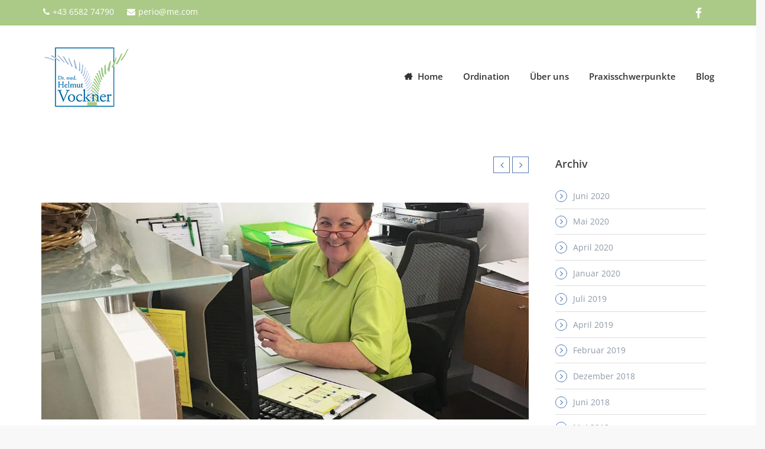

--- FILE ---
content_type: text/html; charset=UTF-8
request_url: https://www.zahnarzt-vockner.at/keine_angst_beim_zahnarzt/
body_size: 38261
content:
<!DOCTYPE html>
<!--[if IE 7]>
<html class="ie ie7" lang="de">
<![endif]--><!--[if IE 8]>
<html class="ie ie8" lang="de">
<![endif]--><!--[if !(IE 7) | !(IE 8)  ]><!-->
<html lang="de">
<!--<![endif]--><html><head><meta charset="UTF-8"><script>if(navigator.userAgent.match(/MSIE|Internet Explorer/i)||navigator.userAgent.match(/Trident\/7\..*?rv:11/i)){var href=document.location.href;if(!href.match(/[?&]nowprocket/)){if(href.indexOf("?")==-1){if(href.indexOf("#")==-1){document.location.href=href+"?nowprocket=1"}else{document.location.href=href.replace("#","?nowprocket=1#")}}else{if(href.indexOf("#")==-1){document.location.href=href+"&nowprocket=1"}else{document.location.href=href.replace("#","&nowprocket=1#")}}}}</script><script>(()=>{class RocketLazyLoadScripts{constructor(){this.v="2.0.4",this.userEvents=["keydown","keyup","mousedown","mouseup","mousemove","mouseover","mouseout","touchmove","touchstart","touchend","touchcancel","wheel","click","dblclick","input"],this.attributeEvents=["onblur","onclick","oncontextmenu","ondblclick","onfocus","onmousedown","onmouseenter","onmouseleave","onmousemove","onmouseout","onmouseover","onmouseup","onmousewheel","onscroll","onsubmit"]}async t(){this.i(),this.o(),/iP(ad|hone)/.test(navigator.userAgent)&&this.h(),this.u(),this.l(this),this.m(),this.k(this),this.p(this),this._(),await Promise.all([this.R(),this.L()]),this.lastBreath=Date.now(),this.S(this),this.P(),this.D(),this.O(),this.M(),await this.C(this.delayedScripts.normal),await this.C(this.delayedScripts.defer),await this.C(this.delayedScripts.async),await this.T(),await this.F(),await this.j(),await this.A(),window.dispatchEvent(new Event("rocket-allScriptsLoaded")),this.everythingLoaded=!0,this.lastTouchEnd&&await new Promise(t=>setTimeout(t,500-Date.now()+this.lastTouchEnd)),this.I(),this.H(),this.U(),this.W()}i(){this.CSPIssue=sessionStorage.getItem("rocketCSPIssue"),document.addEventListener("securitypolicyviolation",t=>{this.CSPIssue||"script-src-elem"!==t.violatedDirective||"data"!==t.blockedURI||(this.CSPIssue=!0,sessionStorage.setItem("rocketCSPIssue",!0))},{isRocket:!0})}o(){window.addEventListener("pageshow",t=>{this.persisted=t.persisted,this.realWindowLoadedFired=!0},{isRocket:!0}),window.addEventListener("pagehide",()=>{this.onFirstUserAction=null},{isRocket:!0})}h(){let t;function e(e){t=e}window.addEventListener("touchstart",e,{isRocket:!0}),window.addEventListener("touchend",function i(o){o.changedTouches[0]&&t.changedTouches[0]&&Math.abs(o.changedTouches[0].pageX-t.changedTouches[0].pageX)<10&&Math.abs(o.changedTouches[0].pageY-t.changedTouches[0].pageY)<10&&o.timeStamp-t.timeStamp<200&&(window.removeEventListener("touchstart",e,{isRocket:!0}),window.removeEventListener("touchend",i,{isRocket:!0}),"INPUT"===o.target.tagName&&"text"===o.target.type||(o.target.dispatchEvent(new TouchEvent("touchend",{target:o.target,bubbles:!0})),o.target.dispatchEvent(new MouseEvent("mouseover",{target:o.target,bubbles:!0})),o.target.dispatchEvent(new PointerEvent("click",{target:o.target,bubbles:!0,cancelable:!0,detail:1,clientX:o.changedTouches[0].clientX,clientY:o.changedTouches[0].clientY})),event.preventDefault()))},{isRocket:!0})}q(t){this.userActionTriggered||("mousemove"!==t.type||this.firstMousemoveIgnored?"keyup"===t.type||"mouseover"===t.type||"mouseout"===t.type||(this.userActionTriggered=!0,this.onFirstUserAction&&this.onFirstUserAction()):this.firstMousemoveIgnored=!0),"click"===t.type&&t.preventDefault(),t.stopPropagation(),t.stopImmediatePropagation(),"touchstart"===this.lastEvent&&"touchend"===t.type&&(this.lastTouchEnd=Date.now()),"click"===t.type&&(this.lastTouchEnd=0),this.lastEvent=t.type,t.composedPath&&t.composedPath()[0].getRootNode()instanceof ShadowRoot&&(t.rocketTarget=t.composedPath()[0]),this.savedUserEvents.push(t)}u(){this.savedUserEvents=[],this.userEventHandler=this.q.bind(this),this.userEvents.forEach(t=>window.addEventListener(t,this.userEventHandler,{passive:!1,isRocket:!0})),document.addEventListener("visibilitychange",this.userEventHandler,{isRocket:!0})}U(){this.userEvents.forEach(t=>window.removeEventListener(t,this.userEventHandler,{passive:!1,isRocket:!0})),document.removeEventListener("visibilitychange",this.userEventHandler,{isRocket:!0}),this.savedUserEvents.forEach(t=>{(t.rocketTarget||t.target).dispatchEvent(new window[t.constructor.name](t.type,t))})}m(){const t="return false",e=Array.from(this.attributeEvents,t=>"data-rocket-"+t),i="["+this.attributeEvents.join("],[")+"]",o="[data-rocket-"+this.attributeEvents.join("],[data-rocket-")+"]",s=(e,i,o)=>{o&&o!==t&&(e.setAttribute("data-rocket-"+i,o),e["rocket"+i]=new Function("event",o),e.setAttribute(i,t))};new MutationObserver(t=>{for(const n of t)"attributes"===n.type&&(n.attributeName.startsWith("data-rocket-")||this.everythingLoaded?n.attributeName.startsWith("data-rocket-")&&this.everythingLoaded&&this.N(n.target,n.attributeName.substring(12)):s(n.target,n.attributeName,n.target.getAttribute(n.attributeName))),"childList"===n.type&&n.addedNodes.forEach(t=>{if(t.nodeType===Node.ELEMENT_NODE)if(this.everythingLoaded)for(const i of[t,...t.querySelectorAll(o)])for(const t of i.getAttributeNames())e.includes(t)&&this.N(i,t.substring(12));else for(const e of[t,...t.querySelectorAll(i)])for(const t of e.getAttributeNames())this.attributeEvents.includes(t)&&s(e,t,e.getAttribute(t))})}).observe(document,{subtree:!0,childList:!0,attributeFilter:[...this.attributeEvents,...e]})}I(){this.attributeEvents.forEach(t=>{document.querySelectorAll("[data-rocket-"+t+"]").forEach(e=>{this.N(e,t)})})}N(t,e){const i=t.getAttribute("data-rocket-"+e);i&&(t.setAttribute(e,i),t.removeAttribute("data-rocket-"+e))}k(t){Object.defineProperty(HTMLElement.prototype,"onclick",{get(){return this.rocketonclick||null},set(e){this.rocketonclick=e,this.setAttribute(t.everythingLoaded?"onclick":"data-rocket-onclick","this.rocketonclick(event)")}})}S(t){function e(e,i){let o=e[i];e[i]=null,Object.defineProperty(e,i,{get:()=>o,set(s){t.everythingLoaded?o=s:e["rocket"+i]=o=s}})}e(document,"onreadystatechange"),e(window,"onload"),e(window,"onpageshow");try{Object.defineProperty(document,"readyState",{get:()=>t.rocketReadyState,set(e){t.rocketReadyState=e},configurable:!0}),document.readyState="loading"}catch(t){console.log("WPRocket DJE readyState conflict, bypassing")}}l(t){this.originalAddEventListener=EventTarget.prototype.addEventListener,this.originalRemoveEventListener=EventTarget.prototype.removeEventListener,this.savedEventListeners=[],EventTarget.prototype.addEventListener=function(e,i,o){o&&o.isRocket||!t.B(e,this)&&!t.userEvents.includes(e)||t.B(e,this)&&!t.userActionTriggered||e.startsWith("rocket-")||t.everythingLoaded?t.originalAddEventListener.call(this,e,i,o):(t.savedEventListeners.push({target:this,remove:!1,type:e,func:i,options:o}),"mouseenter"!==e&&"mouseleave"!==e||t.originalAddEventListener.call(this,e,t.savedUserEvents.push,o))},EventTarget.prototype.removeEventListener=function(e,i,o){o&&o.isRocket||!t.B(e,this)&&!t.userEvents.includes(e)||t.B(e,this)&&!t.userActionTriggered||e.startsWith("rocket-")||t.everythingLoaded?t.originalRemoveEventListener.call(this,e,i,o):t.savedEventListeners.push({target:this,remove:!0,type:e,func:i,options:o})}}J(t,e){this.savedEventListeners=this.savedEventListeners.filter(i=>{let o=i.type,s=i.target||window;return e!==o||t!==s||(this.B(o,s)&&(i.type="rocket-"+o),this.$(i),!1)})}H(){EventTarget.prototype.addEventListener=this.originalAddEventListener,EventTarget.prototype.removeEventListener=this.originalRemoveEventListener,this.savedEventListeners.forEach(t=>this.$(t))}$(t){t.remove?this.originalRemoveEventListener.call(t.target,t.type,t.func,t.options):this.originalAddEventListener.call(t.target,t.type,t.func,t.options)}p(t){let e;function i(e){return t.everythingLoaded?e:e.split(" ").map(t=>"load"===t||t.startsWith("load.")?"rocket-jquery-load":t).join(" ")}function o(o){function s(e){const s=o.fn[e];o.fn[e]=o.fn.init.prototype[e]=function(){return this[0]===window&&t.userActionTriggered&&("string"==typeof arguments[0]||arguments[0]instanceof String?arguments[0]=i(arguments[0]):"object"==typeof arguments[0]&&Object.keys(arguments[0]).forEach(t=>{const e=arguments[0][t];delete arguments[0][t],arguments[0][i(t)]=e})),s.apply(this,arguments),this}}if(o&&o.fn&&!t.allJQueries.includes(o)){const e={DOMContentLoaded:[],"rocket-DOMContentLoaded":[]};for(const t in e)document.addEventListener(t,()=>{e[t].forEach(t=>t())},{isRocket:!0});o.fn.ready=o.fn.init.prototype.ready=function(i){function s(){parseInt(o.fn.jquery)>2?setTimeout(()=>i.bind(document)(o)):i.bind(document)(o)}return"function"==typeof i&&(t.realDomReadyFired?!t.userActionTriggered||t.fauxDomReadyFired?s():e["rocket-DOMContentLoaded"].push(s):e.DOMContentLoaded.push(s)),o([])},s("on"),s("one"),s("off"),t.allJQueries.push(o)}e=o}t.allJQueries=[],o(window.jQuery),Object.defineProperty(window,"jQuery",{get:()=>e,set(t){o(t)}})}P(){const t=new Map;document.write=document.writeln=function(e){const i=document.currentScript,o=document.createRange(),s=i.parentElement;let n=t.get(i);void 0===n&&(n=i.nextSibling,t.set(i,n));const c=document.createDocumentFragment();o.setStart(c,0),c.appendChild(o.createContextualFragment(e)),s.insertBefore(c,n)}}async R(){return new Promise(t=>{this.userActionTriggered?t():this.onFirstUserAction=t})}async L(){return new Promise(t=>{document.addEventListener("DOMContentLoaded",()=>{this.realDomReadyFired=!0,t()},{isRocket:!0})})}async j(){return this.realWindowLoadedFired?Promise.resolve():new Promise(t=>{window.addEventListener("load",t,{isRocket:!0})})}M(){this.pendingScripts=[];this.scriptsMutationObserver=new MutationObserver(t=>{for(const e of t)e.addedNodes.forEach(t=>{"SCRIPT"!==t.tagName||t.noModule||t.isWPRocket||this.pendingScripts.push({script:t,promise:new Promise(e=>{const i=()=>{const i=this.pendingScripts.findIndex(e=>e.script===t);i>=0&&this.pendingScripts.splice(i,1),e()};t.addEventListener("load",i,{isRocket:!0}),t.addEventListener("error",i,{isRocket:!0}),setTimeout(i,1e3)})})})}),this.scriptsMutationObserver.observe(document,{childList:!0,subtree:!0})}async F(){await this.X(),this.pendingScripts.length?(await this.pendingScripts[0].promise,await this.F()):this.scriptsMutationObserver.disconnect()}D(){this.delayedScripts={normal:[],async:[],defer:[]},document.querySelectorAll("script[type$=rocketlazyloadscript]").forEach(t=>{t.hasAttribute("data-rocket-src")?t.hasAttribute("async")&&!1!==t.async?this.delayedScripts.async.push(t):t.hasAttribute("defer")&&!1!==t.defer||"module"===t.getAttribute("data-rocket-type")?this.delayedScripts.defer.push(t):this.delayedScripts.normal.push(t):this.delayedScripts.normal.push(t)})}async _(){await this.L();let t=[];document.querySelectorAll("script[type$=rocketlazyloadscript][data-rocket-src]").forEach(e=>{let i=e.getAttribute("data-rocket-src");if(i&&!i.startsWith("data:")){i.startsWith("//")&&(i=location.protocol+i);try{const o=new URL(i).origin;o!==location.origin&&t.push({src:o,crossOrigin:e.crossOrigin||"module"===e.getAttribute("data-rocket-type")})}catch(t){}}}),t=[...new Map(t.map(t=>[JSON.stringify(t),t])).values()],this.Y(t,"preconnect")}async G(t){if(await this.K(),!0!==t.noModule||!("noModule"in HTMLScriptElement.prototype))return new Promise(e=>{let i;function o(){(i||t).setAttribute("data-rocket-status","executed"),e()}try{if(navigator.userAgent.includes("Firefox/")||""===navigator.vendor||this.CSPIssue)i=document.createElement("script"),[...t.attributes].forEach(t=>{let e=t.nodeName;"type"!==e&&("data-rocket-type"===e&&(e="type"),"data-rocket-src"===e&&(e="src"),i.setAttribute(e,t.nodeValue))}),t.text&&(i.text=t.text),t.nonce&&(i.nonce=t.nonce),i.hasAttribute("src")?(i.addEventListener("load",o,{isRocket:!0}),i.addEventListener("error",()=>{i.setAttribute("data-rocket-status","failed-network"),e()},{isRocket:!0}),setTimeout(()=>{i.isConnected||e()},1)):(i.text=t.text,o()),i.isWPRocket=!0,t.parentNode.replaceChild(i,t);else{const i=t.getAttribute("data-rocket-type"),s=t.getAttribute("data-rocket-src");i?(t.type=i,t.removeAttribute("data-rocket-type")):t.removeAttribute("type"),t.addEventListener("load",o,{isRocket:!0}),t.addEventListener("error",i=>{this.CSPIssue&&i.target.src.startsWith("data:")?(console.log("WPRocket: CSP fallback activated"),t.removeAttribute("src"),this.G(t).then(e)):(t.setAttribute("data-rocket-status","failed-network"),e())},{isRocket:!0}),s?(t.fetchPriority="high",t.removeAttribute("data-rocket-src"),t.src=s):t.src="data:text/javascript;base64,"+window.btoa(unescape(encodeURIComponent(t.text)))}}catch(i){t.setAttribute("data-rocket-status","failed-transform"),e()}});t.setAttribute("data-rocket-status","skipped")}async C(t){const e=t.shift();return e?(e.isConnected&&await this.G(e),this.C(t)):Promise.resolve()}O(){this.Y([...this.delayedScripts.normal,...this.delayedScripts.defer,...this.delayedScripts.async],"preload")}Y(t,e){this.trash=this.trash||[];let i=!0;var o=document.createDocumentFragment();t.forEach(t=>{const s=t.getAttribute&&t.getAttribute("data-rocket-src")||t.src;if(s&&!s.startsWith("data:")){const n=document.createElement("link");n.href=s,n.rel=e,"preconnect"!==e&&(n.as="script",n.fetchPriority=i?"high":"low"),t.getAttribute&&"module"===t.getAttribute("data-rocket-type")&&(n.crossOrigin=!0),t.crossOrigin&&(n.crossOrigin=t.crossOrigin),t.integrity&&(n.integrity=t.integrity),t.nonce&&(n.nonce=t.nonce),o.appendChild(n),this.trash.push(n),i=!1}}),document.head.appendChild(o)}W(){this.trash.forEach(t=>t.remove())}async T(){try{document.readyState="interactive"}catch(t){}this.fauxDomReadyFired=!0;try{await this.K(),this.J(document,"readystatechange"),document.dispatchEvent(new Event("rocket-readystatechange")),await this.K(),document.rocketonreadystatechange&&document.rocketonreadystatechange(),await this.K(),this.J(document,"DOMContentLoaded"),document.dispatchEvent(new Event("rocket-DOMContentLoaded")),await this.K(),this.J(window,"DOMContentLoaded"),window.dispatchEvent(new Event("rocket-DOMContentLoaded"))}catch(t){console.error(t)}}async A(){try{document.readyState="complete"}catch(t){}try{await this.K(),this.J(document,"readystatechange"),document.dispatchEvent(new Event("rocket-readystatechange")),await this.K(),document.rocketonreadystatechange&&document.rocketonreadystatechange(),await this.K(),this.J(window,"load"),window.dispatchEvent(new Event("rocket-load")),await this.K(),window.rocketonload&&window.rocketonload(),await this.K(),this.allJQueries.forEach(t=>t(window).trigger("rocket-jquery-load")),await this.K(),this.J(window,"pageshow");const t=new Event("rocket-pageshow");t.persisted=this.persisted,window.dispatchEvent(t),await this.K(),window.rocketonpageshow&&window.rocketonpageshow({persisted:this.persisted})}catch(t){console.error(t)}}async K(){Date.now()-this.lastBreath>45&&(await this.X(),this.lastBreath=Date.now())}async X(){return document.hidden?new Promise(t=>setTimeout(t)):new Promise(t=>requestAnimationFrame(t))}B(t,e){return e===document&&"readystatechange"===t||(e===document&&"DOMContentLoaded"===t||(e===window&&"DOMContentLoaded"===t||(e===window&&"load"===t||e===window&&"pageshow"===t)))}static run(){(new RocketLazyLoadScripts).t()}}RocketLazyLoadScripts.run()})();</script><link href="https://www.zahnarzt-vockner.at/wp-content/cache/background-css/1/www.zahnarzt-vockner.at/wp-content/cache/asset-cleanup/css/head-223729b5004059f49bd3dd0b1613ce679f6b7ade.css?wpr_t=1768512754" rel="preload" as="style"><link href="https://www.zahnarzt-vockner.at/wp-includes/js/jquery/jquery.min.js?ver=3.7.1" rel="preload" as="script">
	
	<meta name="viewport" content="width=device-width, initial-scale=1">
	<!--[if IE]>
	<link rel="stylesheet" type="text/css" href="/all-ie-only.css">
	<![endif]-->
		<link rel="shortcut icon" href="https://www.zahnarzt-vockner.at/wp-content/uploads/2015/09/favicon-Dr-Vockner.png"><!-- favicon -->
		<link rel="apple-touch-icon" type="image/png" href="https://www.zahnarzt-vockner.at/wp-content/uploads/2015/09/iphone-favicon-dr-vockner.png"><!-- iPhone -->
		<link rel="apple-touch-icon" type="image/png" sizes="72x72" href="https://www.zahnarzt-vockner.at/wp-content/uploads/2015/09/ipad-favicon-dr-vockner.png"><!-- iPad -->
		<link rel="profile" href="https://gmpg.org/xfn/11">
	<link rel="pingback" href="https://www.zahnarzt-vockner.at/xmlrpc.php">
	<script type="rocketlazyloadscript">    window.dataLayer = window.dataLayer || [];    function gtag() {        dataLayer.push(arguments);    }    gtag("consent", "default", {        ad_storage: "denied",        ad_user_data: "denied",         ad_personalization: "denied",        analytics_storage: "denied",        functionality_storage: "denied",        personalization_storage: "denied",        security_storage: "granted",        wait_for_update: 2000,    });    gtag("set", "ads_data_redaction", true);    gtag("set", "url_passthrough", true);</script><!-- Google Tag Manager --><script type="rocketlazyloadscript">(function(w,d,s,l,i){w[l]=w[l]||[];w[l].push({'gtm.start':new Date().getTime(),event:'gtm.js'});var f=d.getElementsByTagName(s)[0],j=d.createElement(s),dl=l!='dataLayer'?'&l='+l:'';j.async=true;j.src='https://www.googletagmanager.com/gtm.js?id='+i+dl;f.parentNode.insertBefore(j,f);})(window,document,'script','dataLayer','GTM-5BLX463');</script><!-- End Google Tag Manager -->
	<script type="rocketlazyloadscript" data-rocket-type="text/javascript">var ajaxurl = "https://www.zahnarzt-vockner.at/wp-admin/admin-ajax.php"
var ajax_nonce = "a1a2efd187"</script><meta name="robots" content="index, follow, max-image-preview:large, max-snippet:-1, max-video-preview:-1">
<script type="rocketlazyloadscript" id="cookieyes" data-rocket-type="text/javascript" data-rocket-src="https://cdn-cookieyes.com/client_data/a5c3e7e50300ee6d6f03be05/script.js" data-rocket-defer defer></script>
            <script data-no-defer="1" data-ezscrex="false" data-cfasync="false" data-pagespeed-no-defer data-cookieconsent="ignore">
                var ctPublicFunctions = {"_ajax_nonce":"9568995ee8","_rest_nonce":"f323fea8ff","_ajax_url":"\/wp-admin\/admin-ajax.php","_rest_url":"https:\/\/www.zahnarzt-vockner.at\/wp-json\/","data__cookies_type":"none","data__ajax_type":"rest","data__bot_detector_enabled":"0","data__frontend_data_log_enabled":1,"cookiePrefix":"","wprocket_detected":true,"host_url":"www.zahnarzt-vockner.at","text__ee_click_to_select":"Klicken Sie, um die gesamten Daten auszuw\u00e4hlen","text__ee_original_email":"Die vollst\u00e4ndige Version ist verf\u00fcgbar","text__ee_got_it":"Verstanden","text__ee_blocked":"Blockiert","text__ee_cannot_connect":"Kann keine Verbindung herstellen","text__ee_cannot_decode":"Kann E-Mail nicht dekodieren. Unbekannter Grund","text__ee_email_decoder":"CleanTalk E-Mail-Decoder","text__ee_wait_for_decoding":"Die Magie ist unterwegs!","text__ee_decoding_process":"Bitte warten Sie einen Moment, w\u00e4hrend wir die Kontaktdaten entschl\u00fcsseln."}
            </script>
        
            <script data-no-defer="1" data-ezscrex="false" data-cfasync="false" data-pagespeed-no-defer data-cookieconsent="ignore">
                var ctPublic = {"_ajax_nonce":"9568995ee8","settings__forms__check_internal":"0","settings__forms__check_external":"0","settings__forms__force_protection":0,"settings__forms__search_test":"1","settings__forms__wc_add_to_cart":"0","settings__data__bot_detector_enabled":"0","settings__sfw__anti_crawler":0,"blog_home":"https:\/\/www.zahnarzt-vockner.at\/","pixel__setting":"3","pixel__enabled":true,"pixel__url":"https:\/\/moderate3-v4.cleantalk.org\/pixel\/e87f67e6f67ca478e97fb80b14d26455.gif","data__email_check_before_post":"1","data__email_check_exist_post":0,"data__cookies_type":"none","data__key_is_ok":true,"data__visible_fields_required":true,"wl_brandname":"Anti-Spam by CleanTalk","wl_brandname_short":"CleanTalk","ct_checkjs_key":"fddcda6ade77116f7813ef677de5847eea7377b4f84ddb840d16e8740347326d","emailEncoderPassKey":"7587aa0c078296fb34ab33c689cb7ff4","bot_detector_forms_excluded":"W10=","advancedCacheExists":true,"varnishCacheExists":false,"wc_ajax_add_to_cart":false}
            </script>
        
<!-- Google Tag Manager for WordPress by gtm4wp.com -->
<script data-cfasync="false" data-pagespeed-no-defer data-cookieconsent="ignore">
	var gtm4wp_datalayer_name = "dataLayer";
	var dataLayer = dataLayer || [];
</script>
<!-- End Google Tag Manager for WordPress by gtm4wp.com -->
	<!-- This site is optimized with the Yoast SEO Premium plugin v26.7 (Yoast SEO v26.7) - https://yoast.com/wordpress/plugins/seo/ -->
	<title>Keine Angst beim Zahnarzt</title>
	<meta name="description" content="Die Ursache der Zahnarzt-Angst bei Erwachsenen ist oft in unangenehmen pers&ouml;nlichen Erfahrungen zu suchen. Was kann helfen?">
	<link rel="canonical" href="https://www.zahnarzt-vockner.at/keine_angst_beim_zahnarzt/">
	<meta property="og:locale" content="de_DE">
	<meta property="og:type" content="article">
	<meta property="og:title" content="Mit einem L&auml;cheln beim Zahnarzt">
	<meta property="og:description" content="Keine Angst beim Zahnarzt Die Ursache der Zahnarzt-Angst bei Erwachsenen ist oft in unangenehmen pers&ouml;nlichen Erfahrungen zu suchen. So empfand man die">
	<meta property="og:url" content="https://www.zahnarzt-vockner.at/keine_angst_beim_zahnarzt/">
	<meta property="og:site_name" content="Zahnarzt Dr. Helmut Vockner">
	<meta property="article:publisher" content="https://www.facebook.com/fastbracesinaustria/">
	<meta property="article:published_time" content="2017-11-07T14:42:25+00:00">
	<meta property="article:modified_time" content="2023-03-01T14:16:41+00:00">
	<meta property="og:image" content="https://www.zahnarzt-vockner.at/wp-content/uploads/2017/06/team_drvockner3.jpg">
	<meta property="og:image:width" content="1200">
	<meta property="og:image:height" content="1600">
	<meta property="og:image:type" content="image/jpeg">
	<meta name="author" content="Dr. Helmut Vockner">
	<meta name="twitter:card" content="summary_large_image">
	<meta name="twitter:creator" content="@ZahnarztVockner">
	<meta name="twitter:site" content="@ZahnarztVockner">
	<meta name="twitter:label1" content="Geschrieben von">
	<meta name="twitter:data1" content="Dr. Helmut Vockner">
	<meta name="twitter:label2" content="Gesch&auml;tzte Lesezeit">
	<meta name="twitter:data2" content="2&nbsp;Minuten">
	<script type="application/ld+json" class="yoast-schema-graph">{"@context":"https://schema.org","@graph":[{"@type":"Article","@id":"https://www.zahnarzt-vockner.at/keine_angst_beim_zahnarzt/#article","isPartOf":{"@id":"https://www.zahnarzt-vockner.at/keine_angst_beim_zahnarzt/"},"author":{"name":"Dr. Helmut Vockner","@id":"https://www.zahnarzt-vockner.at/#/schema/person/b6d86aa10e0b35690e74cdf1b851ca7d"},"headline":"Mit einem L&auml;cheln beim Zahnarzt","datePublished":"2017-11-07T14:42:25+00:00","dateModified":"2023-03-01T14:16:41+00:00","mainEntityOfPage":{"@id":"https://www.zahnarzt-vockner.at/keine_angst_beim_zahnarzt/"},"wordCount":180,"publisher":{"@id":"https://www.zahnarzt-vockner.at/#organization"},"image":{"@id":"https://www.zahnarzt-vockner.at/keine_angst_beim_zahnarzt/#primaryimage"},"thumbnailUrl":"https://www.zahnarzt-vockner.at/wp-content/uploads/2017/06/team_drvockner3.jpg","keywords":["keine Angst vorm Zahnarzt","mundhygiene","Prophylaxe","zahnarzt saalfelden"],"articleSection":["Tipps &amp; Tricks","Zahnpflege"],"inLanguage":"de"},{"@type":"WebPage","@id":"https://www.zahnarzt-vockner.at/keine_angst_beim_zahnarzt/","url":"https://www.zahnarzt-vockner.at/keine_angst_beim_zahnarzt/","name":"Keine Angst beim Zahnarzt","isPartOf":{"@id":"https://www.zahnarzt-vockner.at/#website"},"primaryImageOfPage":{"@id":"https://www.zahnarzt-vockner.at/keine_angst_beim_zahnarzt/#primaryimage"},"image":{"@id":"https://www.zahnarzt-vockner.at/keine_angst_beim_zahnarzt/#primaryimage"},"thumbnailUrl":"https://www.zahnarzt-vockner.at/wp-content/uploads/2017/06/team_drvockner3.jpg","datePublished":"2017-11-07T14:42:25+00:00","dateModified":"2023-03-01T14:16:41+00:00","description":"Die Ursache der Zahnarzt-Angst bei Erwachsenen ist oft in unangenehmen pers&ouml;nlichen Erfahrungen zu suchen. Was kann helfen?","breadcrumb":{"@id":"https://www.zahnarzt-vockner.at/keine_angst_beim_zahnarzt/#breadcrumb"},"inLanguage":"de","potentialAction":[{"@type":"ReadAction","target":["https://www.zahnarzt-vockner.at/keine_angst_beim_zahnarzt/"]}]},{"@type":"ImageObject","inLanguage":"de","@id":"https://www.zahnarzt-vockner.at/keine_angst_beim_zahnarzt/#primaryimage","url":"https://www.zahnarzt-vockner.at/wp-content/uploads/2017/06/team_drvockner3.jpg","contentUrl":"https://www.zahnarzt-vockner.at/wp-content/uploads/2017/06/team_drvockner3.jpg","width":1200,"height":1600,"caption":"Unsere Heike"},{"@type":"BreadcrumbList","@id":"https://www.zahnarzt-vockner.at/keine_angst_beim_zahnarzt/#breadcrumb","itemListElement":[{"@type":"ListItem","position":1,"name":"Home","item":"https://www.zahnarzt-vockner.at/"},{"@type":"ListItem","position":2,"name":"Blog","item":"https://www.zahnarzt-vockner.at/blog/"},{"@type":"ListItem","position":3,"name":"Mit einem L&auml;cheln beim Zahnarzt"}]},{"@type":"WebSite","@id":"https://www.zahnarzt-vockner.at/#website","url":"https://www.zahnarzt-vockner.at/","name":"Zahnarzt Dr. Helmut Vockner","description":"Krone Zahnspange Kieferregulierung Implantate Saalfelden","publisher":{"@id":"https://www.zahnarzt-vockner.at/#organization"},"potentialAction":[{"@type":"SearchAction","target":{"@type":"EntryPoint","urlTemplate":"https://www.zahnarzt-vockner.at/?s={search_term_string}"},"query-input":{"@type":"PropertyValueSpecification","valueRequired":true,"valueName":"search_term_string"}}],"inLanguage":"de"},{"@type":["Organization","Place","Dentist"],"@id":"https://www.zahnarzt-vockner.at/#organization","name":"Zahnarztpraxis Dr. Vockner Saalfelden","url":"https://www.zahnarzt-vockner.at/","logo":{"@id":"https://www.zahnarzt-vockner.at/keine_angst_beim_zahnarzt/#local-main-organization-logo"},"image":{"@id":"https://www.zahnarzt-vockner.at/keine_angst_beim_zahnarzt/#local-main-organization-logo"},"sameAs":["https://www.facebook.com/fastbracesinaustria/","https://x.com/ZahnarztVockner","https://www.linkedin.com/in/zahnarzt-helmut-vockner-929a67a2?trk=nav_responsive_tab_profile_pic","https://myspace.com/zahnarztvockner","https://www.pinterest.com/vockner/","https://www.youtube.com/channel/UClu9JvSF7OwfliPAHtoL8GQ"],"address":{"@id":"https://www.zahnarzt-vockner.at/keine_angst_beim_zahnarzt/#local-main-place-address"},"telephone":["+43 6582 74790"],"openingHoursSpecification":[{"@type":"OpeningHoursSpecification","dayOfWeek":["Monday","Tuesday","Thursday"],"opens":"08:00","closes":"17:00"},{"@type":"OpeningHoursSpecification","dayOfWeek":["Wednesday","Friday"],"opens":"08:00","closes":"13:00"},{"@type":"OpeningHoursSpecification","dayOfWeek":["Saturday","Sunday"],"opens":"00:00","closes":"00:00"}],"email":"perio@me.com","paymentAccepted":"Mastercard"},{"@type":"Person","@id":"https://www.zahnarzt-vockner.at/#/schema/person/b6d86aa10e0b35690e74cdf1b851ca7d","name":"Dr. Helmut Vockner","image":{"@type":"ImageObject","inLanguage":"de","@id":"https://www.zahnarzt-vockner.at/#/schema/person/image/","url":"https://secure.gravatar.com/avatar/4a3e7eb49feb67cdfca897f02b131fc6209fa3989e97aa3d24d2a07534d48b96?s=96&d=mm&r=g","contentUrl":"https://secure.gravatar.com/avatar/4a3e7eb49feb67cdfca897f02b131fc6209fa3989e97aa3d24d2a07534d48b96?s=96&d=mm&r=g","caption":"Dr. Helmut Vockner"},"url":"https://www.zahnarzt-vockner.at/author/administrator/"},{"@type":"PostalAddress","@id":"https://www.zahnarzt-vockner.at/keine_angst_beim_zahnarzt/#local-main-place-address","streetAddress":"Ritzenseestrasse 6b","addressLocality":"Saalfelden","postalCode":"5760","addressRegion":"Austria","addressCountry":"AT"},{"@type":"ImageObject","inLanguage":"de","@id":"https://www.zahnarzt-vockner.at/keine_angst_beim_zahnarzt/#local-main-organization-logo","url":"https://www.zahnarzt-vockner.at/wp-content/uploads/2015/05/vockner_slider2.jpg","contentUrl":"https://www.zahnarzt-vockner.at/wp-content/uploads/2015/05/vockner_slider2.jpg","width":400,"height":400,"caption":"Zahnarztpraxis Dr. Vockner Saalfelden"}]}</script>
	<meta name="geo.placename" content="Saalfelden">
	<meta name="geo.region" content="Austria">
	<!-- / Yoast SEO Premium plugin. -->


<link rel="preload" as="font" href="/wp-content/uploads/omgf/redux-google-fonts-imedica_opts/open-sans-normal-latin-400.woff2" data-wpacu-preload-local-font="1" crossorigin>
<link rel="preload" as="font" href="/wp-content/themes/imedica/css/fonts/fontawesome-webfont.woff2?v=4.6.3" data-wpacu-preload-local-font="1" crossorigin>
<link rel="preload" as="font" href="/wp-content/uploads/omgf/redux-google-fonts-imedica_opts/open-sans-italic-latin-400.woff2" data-wpacu-preload-local-font="1" crossorigin>
<link rel="preload" as="font" href="/wp-content/uploads/omgf/redux-google-fonts-imedica_opts/open-sans-normal-latin-700.woff2" data-wpacu-preload-local-font="1" crossorigin>
<link rel="preload" as="font" href="/wp-content/uploads/smile_fonts/Defaults/Defaults.woff?rfa9z8" data-wpacu-preload-local-font="1" crossorigin>
<link rel="preload" as="font" href="/wp-content/uploads/omgf/redux-google-fonts-imedica_opts/open-sans-normal-latin-300.woff2" data-wpacu-preload-local-font="1" crossorigin>
<link rel="preload" as="font" href="/wp-content/uploads/omgf/redux-google-fonts-imedica_opts/open-sans-normal-latin-600.woff2" data-wpacu-preload-local-font="1" crossorigin>


<link rel="alternate" type="application/rss+xml" title="Zahnarzt Dr. Helmut Vockner &raquo; Feed" href="https://www.zahnarzt-vockner.at/feed/">
<link rel="alternate" type="application/rss+xml" title="Zahnarzt Dr. Helmut Vockner &raquo; Kommentar-Feed" href="https://www.zahnarzt-vockner.at/comments/feed/">
<link rel="alternate" title="oEmbed (JSON)" type="application/json+oembed" href="https://www.zahnarzt-vockner.at/wp-json/oembed/1.0/embed?url=https%3A%2F%2Fwww.zahnarzt-vockner.at%2Fkeine_angst_beim_zahnarzt%2F">
<link rel="alternate" title="oEmbed (XML)" type="text/xml+oembed" href="https://www.zahnarzt-vockner.at/wp-json/oembed/1.0/embed?url=https%3A%2F%2Fwww.zahnarzt-vockner.at%2Fkeine_angst_beim_zahnarzt%2F&amp;format=xml">
<style id="wp-img-auto-sizes-contain-inline-css" type="text/css">
img:is([sizes=auto i],[sizes^="auto," i]){contain-intrinsic-size:3000px 1500px}
/*# sourceURL=wp-img-auto-sizes-contain-inline-css */
</style>
<style id="wp-emoji-styles-inline-css" type="text/css">

	img.wp-smiley, img.emoji {
		display: inline !important;
		border: none !important;
		box-shadow: none !important;
		height: 1em !important;
		width: 1em !important;
		margin: 0 0.07em !important;
		vertical-align: -0.1em !important;
		background: none !important;
		padding: 0 !important;
	}
/*# sourceURL=wp-emoji-styles-inline-css */
</style>
<style id="wp-block-library-inline-css" type="text/css">
:root{--wp-block-synced-color:#7a00df;--wp-block-synced-color--rgb:122,0,223;--wp-bound-block-color:var(--wp-block-synced-color);--wp-editor-canvas-background:#ddd;--wp-admin-theme-color:#007cba;--wp-admin-theme-color--rgb:0,124,186;--wp-admin-theme-color-darker-10:#006ba1;--wp-admin-theme-color-darker-10--rgb:0,107,160.5;--wp-admin-theme-color-darker-20:#005a87;--wp-admin-theme-color-darker-20--rgb:0,90,135;--wp-admin-border-width-focus:2px}@media (min-resolution:192dpi){:root{--wp-admin-border-width-focus:1.5px}}.wp-element-button{cursor:pointer}:root .has-very-light-gray-background-color{background-color:#eee}:root .has-very-dark-gray-background-color{background-color:#313131}:root .has-very-light-gray-color{color:#eee}:root .has-very-dark-gray-color{color:#313131}:root .has-vivid-green-cyan-to-vivid-cyan-blue-gradient-background{background:linear-gradient(135deg,#00d084,#0693e3)}:root .has-purple-crush-gradient-background{background:linear-gradient(135deg,#34e2e4,#4721fb 50%,#ab1dfe)}:root .has-hazy-dawn-gradient-background{background:linear-gradient(135deg,#faaca8,#dad0ec)}:root .has-subdued-olive-gradient-background{background:linear-gradient(135deg,#fafae1,#67a671)}:root .has-atomic-cream-gradient-background{background:linear-gradient(135deg,#fdd79a,#004a59)}:root .has-nightshade-gradient-background{background:linear-gradient(135deg,#330968,#31cdcf)}:root .has-midnight-gradient-background{background:linear-gradient(135deg,#020381,#2874fc)}:root{--wp--preset--font-size--normal:16px;--wp--preset--font-size--huge:42px}.has-regular-font-size{font-size:1em}.has-larger-font-size{font-size:2.625em}.has-normal-font-size{font-size:var(--wp--preset--font-size--normal)}.has-huge-font-size{font-size:var(--wp--preset--font-size--huge)}.has-text-align-center{text-align:center}.has-text-align-left{text-align:left}.has-text-align-right{text-align:right}.has-fit-text{white-space:nowrap!important}#end-resizable-editor-section{display:none}.aligncenter{clear:both}.items-justified-left{justify-content:flex-start}.items-justified-center{justify-content:center}.items-justified-right{justify-content:flex-end}.items-justified-space-between{justify-content:space-between}.screen-reader-text{border:0;clip-path:inset(50%);height:1px;margin:-1px;overflow:hidden;padding:0;position:absolute;width:1px;word-wrap:normal!important}.screen-reader-text:focus{background-color:#ddd;clip-path:none;color:#444;display:block;font-size:1em;height:auto;left:5px;line-height:normal;padding:15px 23px 14px;text-decoration:none;top:5px;width:auto;z-index:100000}html :where(.has-border-color){border-style:solid}html :where([style*=border-top-color]){border-top-style:solid}html :where([style*=border-right-color]){border-right-style:solid}html :where([style*=border-bottom-color]){border-bottom-style:solid}html :where([style*=border-left-color]){border-left-style:solid}html :where([style*=border-width]){border-style:solid}html :where([style*=border-top-width]){border-top-style:solid}html :where([style*=border-right-width]){border-right-style:solid}html :where([style*=border-bottom-width]){border-bottom-style:solid}html :where([style*=border-left-width]){border-left-style:solid}html :where(img[class*=wp-image-]){height:auto;max-width:100%}:where(figure){margin:0 0 1em}html :where(.is-position-sticky){--wp-admin--admin-bar--position-offset:var(--wp-admin--admin-bar--height,0px)}@media screen and (max-width:600px){html :where(.is-position-sticky){--wp-admin--admin-bar--position-offset:0px}}

/*# sourceURL=wp-block-library-inline-css */
</style><style id="global-styles-inline-css" type="text/css">
:root{--wp--preset--aspect-ratio--square: 1;--wp--preset--aspect-ratio--4-3: 4/3;--wp--preset--aspect-ratio--3-4: 3/4;--wp--preset--aspect-ratio--3-2: 3/2;--wp--preset--aspect-ratio--2-3: 2/3;--wp--preset--aspect-ratio--16-9: 16/9;--wp--preset--aspect-ratio--9-16: 9/16;--wp--preset--color--black: #000000;--wp--preset--color--cyan-bluish-gray: #abb8c3;--wp--preset--color--white: #ffffff;--wp--preset--color--pale-pink: #f78da7;--wp--preset--color--vivid-red: #cf2e2e;--wp--preset--color--luminous-vivid-orange: #ff6900;--wp--preset--color--luminous-vivid-amber: #fcb900;--wp--preset--color--light-green-cyan: #7bdcb5;--wp--preset--color--vivid-green-cyan: #00d084;--wp--preset--color--pale-cyan-blue: #8ed1fc;--wp--preset--color--vivid-cyan-blue: #0693e3;--wp--preset--color--vivid-purple: #9b51e0;--wp--preset--gradient--vivid-cyan-blue-to-vivid-purple: linear-gradient(135deg,rgb(6,147,227) 0%,rgb(155,81,224) 100%);--wp--preset--gradient--light-green-cyan-to-vivid-green-cyan: linear-gradient(135deg,rgb(122,220,180) 0%,rgb(0,208,130) 100%);--wp--preset--gradient--luminous-vivid-amber-to-luminous-vivid-orange: linear-gradient(135deg,rgb(252,185,0) 0%,rgb(255,105,0) 100%);--wp--preset--gradient--luminous-vivid-orange-to-vivid-red: linear-gradient(135deg,rgb(255,105,0) 0%,rgb(207,46,46) 100%);--wp--preset--gradient--very-light-gray-to-cyan-bluish-gray: linear-gradient(135deg,rgb(238,238,238) 0%,rgb(169,184,195) 100%);--wp--preset--gradient--cool-to-warm-spectrum: linear-gradient(135deg,rgb(74,234,220) 0%,rgb(151,120,209) 20%,rgb(207,42,186) 40%,rgb(238,44,130) 60%,rgb(251,105,98) 80%,rgb(254,248,76) 100%);--wp--preset--gradient--blush-light-purple: linear-gradient(135deg,rgb(255,206,236) 0%,rgb(152,150,240) 100%);--wp--preset--gradient--blush-bordeaux: linear-gradient(135deg,rgb(254,205,165) 0%,rgb(254,45,45) 50%,rgb(107,0,62) 100%);--wp--preset--gradient--luminous-dusk: linear-gradient(135deg,rgb(255,203,112) 0%,rgb(199,81,192) 50%,rgb(65,88,208) 100%);--wp--preset--gradient--pale-ocean: linear-gradient(135deg,rgb(255,245,203) 0%,rgb(182,227,212) 50%,rgb(51,167,181) 100%);--wp--preset--gradient--electric-grass: linear-gradient(135deg,rgb(202,248,128) 0%,rgb(113,206,126) 100%);--wp--preset--gradient--midnight: linear-gradient(135deg,rgb(2,3,129) 0%,rgb(40,116,252) 100%);--wp--preset--font-size--small: 13px;--wp--preset--font-size--medium: 20px;--wp--preset--font-size--large: 36px;--wp--preset--font-size--x-large: 42px;--wp--preset--spacing--20: 0.44rem;--wp--preset--spacing--30: 0.67rem;--wp--preset--spacing--40: 1rem;--wp--preset--spacing--50: 1.5rem;--wp--preset--spacing--60: 2.25rem;--wp--preset--spacing--70: 3.38rem;--wp--preset--spacing--80: 5.06rem;--wp--preset--shadow--natural: 6px 6px 9px rgba(0, 0, 0, 0.2);--wp--preset--shadow--deep: 12px 12px 50px rgba(0, 0, 0, 0.4);--wp--preset--shadow--sharp: 6px 6px 0px rgba(0, 0, 0, 0.2);--wp--preset--shadow--outlined: 6px 6px 0px -3px rgb(255, 255, 255), 6px 6px rgb(0, 0, 0);--wp--preset--shadow--crisp: 6px 6px 0px rgb(0, 0, 0);}:where(.is-layout-flex){gap: 0.5em;}:where(.is-layout-grid){gap: 0.5em;}body .is-layout-flex{display: flex;}.is-layout-flex{flex-wrap: wrap;align-items: center;}.is-layout-flex > :is(*, div){margin: 0;}body .is-layout-grid{display: grid;}.is-layout-grid > :is(*, div){margin: 0;}:where(.wp-block-columns.is-layout-flex){gap: 2em;}:where(.wp-block-columns.is-layout-grid){gap: 2em;}:where(.wp-block-post-template.is-layout-flex){gap: 1.25em;}:where(.wp-block-post-template.is-layout-grid){gap: 1.25em;}.has-black-color{color: var(--wp--preset--color--black) !important;}.has-cyan-bluish-gray-color{color: var(--wp--preset--color--cyan-bluish-gray) !important;}.has-white-color{color: var(--wp--preset--color--white) !important;}.has-pale-pink-color{color: var(--wp--preset--color--pale-pink) !important;}.has-vivid-red-color{color: var(--wp--preset--color--vivid-red) !important;}.has-luminous-vivid-orange-color{color: var(--wp--preset--color--luminous-vivid-orange) !important;}.has-luminous-vivid-amber-color{color: var(--wp--preset--color--luminous-vivid-amber) !important;}.has-light-green-cyan-color{color: var(--wp--preset--color--light-green-cyan) !important;}.has-vivid-green-cyan-color{color: var(--wp--preset--color--vivid-green-cyan) !important;}.has-pale-cyan-blue-color{color: var(--wp--preset--color--pale-cyan-blue) !important;}.has-vivid-cyan-blue-color{color: var(--wp--preset--color--vivid-cyan-blue) !important;}.has-vivid-purple-color{color: var(--wp--preset--color--vivid-purple) !important;}.has-black-background-color{background-color: var(--wp--preset--color--black) !important;}.has-cyan-bluish-gray-background-color{background-color: var(--wp--preset--color--cyan-bluish-gray) !important;}.has-white-background-color{background-color: var(--wp--preset--color--white) !important;}.has-pale-pink-background-color{background-color: var(--wp--preset--color--pale-pink) !important;}.has-vivid-red-background-color{background-color: var(--wp--preset--color--vivid-red) !important;}.has-luminous-vivid-orange-background-color{background-color: var(--wp--preset--color--luminous-vivid-orange) !important;}.has-luminous-vivid-amber-background-color{background-color: var(--wp--preset--color--luminous-vivid-amber) !important;}.has-light-green-cyan-background-color{background-color: var(--wp--preset--color--light-green-cyan) !important;}.has-vivid-green-cyan-background-color{background-color: var(--wp--preset--color--vivid-green-cyan) !important;}.has-pale-cyan-blue-background-color{background-color: var(--wp--preset--color--pale-cyan-blue) !important;}.has-vivid-cyan-blue-background-color{background-color: var(--wp--preset--color--vivid-cyan-blue) !important;}.has-vivid-purple-background-color{background-color: var(--wp--preset--color--vivid-purple) !important;}.has-black-border-color{border-color: var(--wp--preset--color--black) !important;}.has-cyan-bluish-gray-border-color{border-color: var(--wp--preset--color--cyan-bluish-gray) !important;}.has-white-border-color{border-color: var(--wp--preset--color--white) !important;}.has-pale-pink-border-color{border-color: var(--wp--preset--color--pale-pink) !important;}.has-vivid-red-border-color{border-color: var(--wp--preset--color--vivid-red) !important;}.has-luminous-vivid-orange-border-color{border-color: var(--wp--preset--color--luminous-vivid-orange) !important;}.has-luminous-vivid-amber-border-color{border-color: var(--wp--preset--color--luminous-vivid-amber) !important;}.has-light-green-cyan-border-color{border-color: var(--wp--preset--color--light-green-cyan) !important;}.has-vivid-green-cyan-border-color{border-color: var(--wp--preset--color--vivid-green-cyan) !important;}.has-pale-cyan-blue-border-color{border-color: var(--wp--preset--color--pale-cyan-blue) !important;}.has-vivid-cyan-blue-border-color{border-color: var(--wp--preset--color--vivid-cyan-blue) !important;}.has-vivid-purple-border-color{border-color: var(--wp--preset--color--vivid-purple) !important;}.has-vivid-cyan-blue-to-vivid-purple-gradient-background{background: var(--wp--preset--gradient--vivid-cyan-blue-to-vivid-purple) !important;}.has-light-green-cyan-to-vivid-green-cyan-gradient-background{background: var(--wp--preset--gradient--light-green-cyan-to-vivid-green-cyan) !important;}.has-luminous-vivid-amber-to-luminous-vivid-orange-gradient-background{background: var(--wp--preset--gradient--luminous-vivid-amber-to-luminous-vivid-orange) !important;}.has-luminous-vivid-orange-to-vivid-red-gradient-background{background: var(--wp--preset--gradient--luminous-vivid-orange-to-vivid-red) !important;}.has-very-light-gray-to-cyan-bluish-gray-gradient-background{background: var(--wp--preset--gradient--very-light-gray-to-cyan-bluish-gray) !important;}.has-cool-to-warm-spectrum-gradient-background{background: var(--wp--preset--gradient--cool-to-warm-spectrum) !important;}.has-blush-light-purple-gradient-background{background: var(--wp--preset--gradient--blush-light-purple) !important;}.has-blush-bordeaux-gradient-background{background: var(--wp--preset--gradient--blush-bordeaux) !important;}.has-luminous-dusk-gradient-background{background: var(--wp--preset--gradient--luminous-dusk) !important;}.has-pale-ocean-gradient-background{background: var(--wp--preset--gradient--pale-ocean) !important;}.has-electric-grass-gradient-background{background: var(--wp--preset--gradient--electric-grass) !important;}.has-midnight-gradient-background{background: var(--wp--preset--gradient--midnight) !important;}.has-small-font-size{font-size: var(--wp--preset--font-size--small) !important;}.has-medium-font-size{font-size: var(--wp--preset--font-size--medium) !important;}.has-large-font-size{font-size: var(--wp--preset--font-size--large) !important;}.has-x-large-font-size{font-size: var(--wp--preset--font-size--x-large) !important;}
/*# sourceURL=global-styles-inline-css */
</style>

<style id="classic-theme-styles-inline-css" type="text/css">
/*! This file is auto-generated */
.wp-block-button__link{color:#fff;background-color:#32373c;border-radius:9999px;box-shadow:none;text-decoration:none;padding:calc(.667em + 2px) calc(1.333em + 2px);font-size:1.125em}.wp-block-file__button{background:#32373c;color:#fff;text-decoration:none}
/*# sourceURL=/wp-includes/css/classic-themes.min.css */
</style>
<link rel="stylesheet" id="wpacu-combined-css-head-1" href="https://www.zahnarzt-vockner.at/wp-content/cache/background-css/1/www.zahnarzt-vockner.at/wp-content/cache/asset-cleanup/css/head-223729b5004059f49bd3dd0b1613ce679f6b7ade.css?wpr_t=1768512754" type="text/css" media="all">







<link rel="preload" as="style" href="https://www.zahnarzt-vockner.at/wp-content/cache/asset-cleanup/css/item/content__uploads__omgf__omgf-stylesheet-166__omgf-stylesheet-166-css-v0be4cfc3d3a6966de7fb91de406867dcf60e132e.css"><link rel="stylesheet" href="https://www.zahnarzt-vockner.at/wp-content/cache/asset-cleanup/css/item/content__uploads__omgf__omgf-stylesheet-166__omgf-stylesheet-166-css-v0be4cfc3d3a6966de7fb91de406867dcf60e132e.css" media="print" onload="this.media='all'"><noscript><link rel="stylesheet" href="//www.zahnarzt-vockner.at/wp-content/uploads/omgf/omgf-stylesheet-166/omgf-stylesheet-166.css?ver=1677366169"></noscript><style type="text/css" id="imedica-transparent-header-css">.imedica_sticky_header .navbar-inverse.header-fixed { background: rgba(255,255,255,1);}</style><style type="text/css" id="imedica-layout-options-css">.container,.imedica-row{ width: 1170px !important; max-width: 100% !important; }</style><style type="text/css" id="imedica-custom-css">/******************** Start New Homepage *************************/

/* Homepage Banner */
.banner-text-top {
  z-index: 2;
  position: relative;
}
.banner-text-top .uvc-main-heading {
  display: inline-block;
  position: relative;
}
.banner-text-top h2 {
	background: rgba(255, 255, 255, 0.85);
}
.banner-text-layer-1 h2,
.banner-text-layer-3 h2{
	padding: 8px 20px 15px !important;
}
.banner-text-layer-2 h2 {
	padding: 8px 20px 15px !important;
}
.banner-text-layer-2 {
  margin: 5px auto !important;
}
.banner-text-layer-1 .uvc-main-heading:before {
	content: "";
	position: absolute;
	width: 30px;
	height: 100%;
	top: 0;
	left: auto;
	right: 100%;
	background: rgba(0, 0, 0, 0);
	border-bottom: 83px solid rgba(0, 0, 0, 0);
	border-top: 0px solid rgba(0, 0, 0, 0);
	border-right: 30px solid rgba(255, 255, 255, 0.85);
}
.banner-text-layer-1 .uvc-main-heading:after {
	content: "";
	position: absolute;
	width: 30px;
	height: 100%;
	top: 0;
	left: 100%;
	right: auto;
	background: rgba(0, 0, 0, 0);
	border-bottom: 0px solid rgba(0, 0, 0, 0);
	border-top: 83px solid rgba(0, 0, 0, 0);
	border-left: 30px solid rgba(255, 255, 255, 0.85);
}
.banner-text-layer-2 .uvc-main-heading:before {
	content: "";
	position: absolute;
	width: 30px;
	height: 100%;
	top: 0;
	left: auto;
	right: 100%;
	background: rgba(0, 0, 0, 0);
	border-bottom: 0 solid rgba(0, 0, 0, 0);
	border-top: 150px solid rgba(0, 0, 0, 0);
	border-right: 60px solid rgba(255, 255, 255, 0.85);
}
.banner-text-layer-2 .uvc-main-heading:after {
	content: "";
	position: absolute;
	width: 30px;
	height: 100%;
	top: 0;
	left: 100%;
	right: auto;
	background: rgba(0, 0, 0, 0);
	border-bottom: 150px solid rgba(0, 0, 0, 0);
	border-top: 0 solid rgba(0, 0, 0, 0);
	border-left: 60px solid rgba(255, 255, 255, 0.85);
}
.banner-text-layer-3 .uvc-main-heading:before {
	content: "";
	position: absolute;
	width: 30px;
	height: 100%;
	top: 0;
	left: auto;
	right: 100%;
	background: rgba(0, 0, 0, 0);
	border-bottom: 0 solid rgba(0, 0, 0, 0);
	border-top: 83px solid rgba(0, 0, 0, 0);
	border-right: 30px solid rgba(255, 255, 255, 0.85);
}
.banner-text-layer-3 .uvc-main-heading:after {
	content: "";
	position: absolute;
	width: 30px;
	height: 100%;
	top: 0;
	left: 100%;
	right: auto;
	background: rgba(0, 0, 0, 0);
	border-bottom: 83px solid rgba(0, 0, 0, 0);
	border-top: 0 solid rgba(0, 0, 0, 0);
	border-left: 30px solid rgba(255, 255, 255, 0.85);
}
.wpb_single_image.boxer-doctor {
	position: absolute;
	width: 100%;
	height: 100%;
	height: calc(100% + 50px);
	top: -50px;
	overflow: hidden;
}
.wpb_single_image.boxer-doctor img {
	position: absolute;
	max-width: 100%;
	top: 0;
	left: 50%;
	transform: translateX(-50%);
}
.pc-banner-icon {
    position: absolute !important;
    bottom: 25px !important;
    left: 50% !important;
    transform: translateX(-50%) translateY(-50%) !important;
    z-index: 999 !important;
}
.pc-banner-icon i {
    text-shadow: 0px 0px 5px #9D9D9D;
}
/* Modal CSS */
.pc-revolution-modal-video {
  margin-bottom: 0 !important;
}
.pc-modal-video-content {
  -webkit-transform: translateY(100%);
  -moz-transform: translateY(100%);
  -o-transform: translateY(100%);
  -ms-transform: translateY(100%);
  transform: translateY(100%);
}
.pc-modal-video-content .ult_modal-body {
  padding: 0 !important;
}
.pc-modal-video-content .ult_modal-content {
  border-radius: 0 !important;
}
.pc-modal-video-content .ult_modal {
	width: 100% !important;
	max-width: 100% !important;
	margin: 0 !important;
	padding: 0 !important;
	top: 0 !important;
	transform: none !important;
	display: block !important;
	height: 100% !important;
}
img.pc-modal-video-img {
  position: absolute;
  bottom: 13%;
  left: 50%;
  -webkit-transform: translateX(-50%);
  -moz-transform: translateX(-50%);
  transform: translateX(-50%);
  max-width: 20% !important;
}

/* Testimonial Doctor */
.testimonial-doctor {
  margin-bottom: 0 !important;
}
.testimonial-doctor img {
  position: relative;
  z-index: 3 !important
}
.testimonial-top-bg {
	position: absolute !important;
	top: 0 !important;
	left: 0 !important;
	right: 0 !important;
}
.testimonial-bottom-bg {
	position: absolute !important;
	bottom: 0 !important;
	left: 0 !important;
	right: 0 !important;
}

/* Testimonial Slider */
.testimonial-tabs ul.ult_tabmenu.style1.Style_5 a.ult_a {
	border-left: none !important;
	border-right: none !important;
}
.testimonial-tabs li.ult_tab_li.ult_tab_style_5:last-child {
  border-right: none !important;
}
.testimonial-tabs li.ult_tab_style_5 a.ult_a:after {
  border-width: 2px !important;
}
.testimonial-tabs {
	position: absolute !important;
	top: 430px !important;
	z-index: 999 !important;
	left: 50% !important;
	-webkit-transform: translateX(-50%) !important;
	-moz-transform: translateX(-50%) !important;
	transform: translateX(-50%) !important;
}
@media only screen and (max-width: 900px) {
	.testimonial-tabs {
	    top: 45% !important;
		max-width: 85% !important;
	}
}
@media only screen and (max-width: 760px) {
    .testimonial-tabs {
        top: 43% !important;
    }
	.testimonial-tabs span.ult-span-text {
        font-size: 8px !important;
    }
    .testimonial-tabs li.ult_tab_style_5 a.ult_a:after {
        border-width: 1px !important;
    }
}

/* Pre made homepage */
.pre-made-homepage .ult-banner-block {
	margin-bottom: 20px !important;
}
.pre-made-homepage .ult-banner-block h3.title-center {
  background: rgba(0, 0, 0, 0) !important;
}
.pre-made-homepage a.bb-link {
  display: block;
}

/******************** End New Homepage *************************/</style>
<script type="text/javascript" src="https://www.zahnarzt-vockner.at/wp-content/plugins/cleantalk-spam-protect/js/apbct-public-bundle_gathering.min.js?ver=6.70.1_1766306506" id="apbct-public-bundle_gathering.min-js-js" data-rocket-defer defer></script>
<script type="rocketlazyloadscript" data-rocket-type="text/javascript" data-rocket-src="https://www.zahnarzt-vockner.at/wp-includes/js/jquery/jquery.min.js?ver=3.7.1" id="jquery-core-js"></script>
<script type="rocketlazyloadscript" data-rocket-type="text/javascript" data-rocket-src="https://www.zahnarzt-vockner.at/wp-includes/js/jquery/jquery-migrate.min.js?ver=3.4.1" id="jquery-migrate-js"></script>
<script type="rocketlazyloadscript" data-rocket-type="text/javascript" data-rocket-src="//www.zahnarzt-vockner.at/wp-content/plugins/revslider/sr6/assets/js/rbtools.min.js?ver=6.7.40" async id="tp-tools-js"></script>
<script type="rocketlazyloadscript" data-rocket-type="text/javascript" data-rocket-src="//www.zahnarzt-vockner.at/wp-content/plugins/revslider/sr6/assets/js/rs6.min.js?ver=6.7.40" async id="revmin-js"></script>
<script type="rocketlazyloadscript" data-rocket-type="text/javascript" data-rocket-src="https://www.zahnarzt-vockner.at/wp-content/themes/imedica/js/appear.js" id="imedica-appear-js-js" data-rocket-defer defer></script>
<script type="rocketlazyloadscript" data-rocket-type="text/javascript" data-rocket-src="https://www.zahnarzt-vockner.at/wp-content/themes/imedica/vc_templates/js/jquery.bxslider.min.js?ver=c2004fbb4a5f1fffafa37efdf45ffc5b" id="jQuery-BXSlider-js" data-rocket-defer defer></script>
<link rel="https://api.w.org/" href="https://www.zahnarzt-vockner.at/wp-json/"><link rel="alternate" title="JSON" type="application/json" href="https://www.zahnarzt-vockner.at/wp-json/wp/v2/posts/8750">
<!-- Google Tag Manager for WordPress by gtm4wp.com -->
<!-- GTM Container placement set to automatic -->
<script data-cfasync="false" data-pagespeed-no-defer data-cookieconsent="ignore">
	var dataLayer_content = {"pagePostType":"post","pagePostType2":"single-post","pageCategory":["tipps-tricks","zahnpflege"],"pageAttributes":["keine-angst-vorm-zahnarzt","mundhygiene","prophylaxe","zahnarzt-saalfelden"],"pagePostAuthor":"Dr. Helmut Vockner"};
	dataLayer.push( dataLayer_content );
</script>
<script type="rocketlazyloadscript" data-cfasync="false" data-pagespeed-no-defer data-cookieconsent="ignore">
(function(w,d,s,l,i){w[l]=w[l]||[];w[l].push({'gtm.start':
new Date().getTime(),event:'gtm.js'});var f=d.getElementsByTagName(s)[0],
j=d.createElement(s),dl=l!='dataLayer'?'&l='+l:'';j.async=true;j.src=
'//www.googletagmanager.com/gtm.js?id='+i+dl;f.parentNode.insertBefore(j,f);
})(window,document,'script','dataLayer','GTM-5BLX463');
</script>
<!-- End Google Tag Manager for WordPress by gtm4wp.com --><meta name="generator" content="Redux 4.4.7"><meta name="generator" content="Powered by WPBakery Page Builder - drag and drop page builder for WordPress.">
<meta name="generator" content="Powered by Slider Revolution 6.7.40 - responsive, Mobile-Friendly Slider Plugin for WordPress with comfortable drag and drop interface.">
<script type="rocketlazyloadscript">function setREVStartSize(e){
			//window.requestAnimationFrame(function() {
				window.RSIW = window.RSIW===undefined ? window.innerWidth : window.RSIW;
				window.RSIH = window.RSIH===undefined ? window.innerHeight : window.RSIH;
				try {
					var pw = document.getElementById(e.c).parentNode.offsetWidth,
						newh;
					pw = pw===0 || isNaN(pw) || (e.l=="fullwidth" || e.layout=="fullwidth") ? window.RSIW : pw;
					e.tabw = e.tabw===undefined ? 0 : parseInt(e.tabw);
					e.thumbw = e.thumbw===undefined ? 0 : parseInt(e.thumbw);
					e.tabh = e.tabh===undefined ? 0 : parseInt(e.tabh);
					e.thumbh = e.thumbh===undefined ? 0 : parseInt(e.thumbh);
					e.tabhide = e.tabhide===undefined ? 0 : parseInt(e.tabhide);
					e.thumbhide = e.thumbhide===undefined ? 0 : parseInt(e.thumbhide);
					e.mh = e.mh===undefined || e.mh=="" || e.mh==="auto" ? 0 : parseInt(e.mh,0);
					if(e.layout==="fullscreen" || e.l==="fullscreen")
						newh = Math.max(e.mh,window.RSIH);
					else{
						e.gw = Array.isArray(e.gw) ? e.gw : [e.gw];
						for (var i in e.rl) if (e.gw[i]===undefined || e.gw[i]===0) e.gw[i] = e.gw[i-1];
						e.gh = e.el===undefined || e.el==="" || (Array.isArray(e.el) && e.el.length==0)? e.gh : e.el;
						e.gh = Array.isArray(e.gh) ? e.gh : [e.gh];
						for (var i in e.rl) if (e.gh[i]===undefined || e.gh[i]===0) e.gh[i] = e.gh[i-1];
											
						var nl = new Array(e.rl.length),
							ix = 0,
							sl;
						e.tabw = e.tabhide>=pw ? 0 : e.tabw;
						e.thumbw = e.thumbhide>=pw ? 0 : e.thumbw;
						e.tabh = e.tabhide>=pw ? 0 : e.tabh;
						e.thumbh = e.thumbhide>=pw ? 0 : e.thumbh;
						for (var i in e.rl) nl[i] = e.rl[i]<window.RSIW ? 0 : e.rl[i];
						sl = nl[0];
						for (var i in nl) if (sl>nl[i] && nl[i]>0) { sl = nl[i]; ix=i;}
						var m = pw>(e.gw[ix]+e.tabw+e.thumbw) ? 1 : (pw-(e.tabw+e.thumbw)) / (e.gw[ix]);
						newh =  (e.gh[ix] * m) + (e.tabh + e.thumbh);
					}
					var el = document.getElementById(e.c);
					if (el!==null && el) el.style.height = newh+"px";
					el = document.getElementById(e.c+"_wrapper");
					if (el!==null && el) {
						el.style.height = newh+"px";
						el.style.display = "block";
					}
				} catch(e){
					console.log("Failure at Presize of Slider:" + e)
				}
			//});
		  };</script>
		<style type="text/css" id="wp-custom-css">
			@media (max-width: 576px){
	#impressum-pg{
		display: block !important;
	}
	#impressum-pg .vc_col-sm-6{
		width:100%!important;
	}
	#impressum-pg .uvc-heading{
		
	}
	.uvc-heading-spacer.no_spacer{
		display:none!important
	}
}

body, ul li, ol li, .post-meta, div.read-more-link {
    color: #232020!important;
}

.uvc-main-heading.ult-responsive h6 {
    font-size: 20px!important;
    line-height: 20px!important;
    font-weight: 700 !important;
    margin-bottom: 17px !important;
}

.uvc-sub-heading {
    font-size: 15px !important;
}

.wpcf7 p {margin-bottom: 0.5em !important;
font-weight: 500;}

.vc_non_responsive .vc_row .vc_col-sm-12
{
    float: none !important;
}

.wpcf7 {    max-width: 344px !important;
    margin: auto !important;}

#post-10376 > div > section > div:nth-child(4) > div > div > div > div:nth-child(2) > div > div {margin:auto}


div.uvc-main-heading.ult-responsive > h2 {text-align:center}

.wp-video {
    margin: auto;
}

.wpcf7-form-control.wpcf7-acceptance .wpcf7-list-item .wpcf7-list-item-label{
    font-weight: 400;
    font-size: 13px;
}
.wpcf7-list-item {
    margin: 0 8px 0 0;
}

.apbct_special_field {visibility:hidden}



@media all{
.vc_row:after,.vc_row:before{content:" ";display:table;}
.vc_row:after{clear:both;}
.vc_column_container{width:100%;}
.vc_row{margin-left:-15px;margin-right:-15px;}
.vc_col-sm-6{position:relative;min-height:1px;padding-left:15px;padding-right:15px;box-sizing:border-box;}
@media (min-width:768px){
.vc_col-sm-6{float:left;}
.vc_col-sm-6{width:50%;}
}

	.uvc-main-heading.ult-responsive h6 {font-size:19px !important; margin-top:17px;
	} 

	div.vc_row-has-fill p {font-size:15px!important}		</style>
		<noscript><style> .wpb_animate_when_almost_visible { opacity: 1; }</style></noscript><noscript><style id="rocket-lazyload-nojs-css">.rll-youtube-player, [data-lazy-src]{display:none !important;}</style></noscript>	

<style id="wpr-lazyload-bg-container"></style><style id="wpr-lazyload-bg-exclusion"></style>
<noscript>
<style id="wpr-lazyload-bg-nostyle">.bx-wrapper .bx-loading{--wpr-bg-e4eba84e-8735-4716-a316-1c3d0e7cde97: url('https://www.zahnarzt-vockner.at/wp-content/themes/imedica/css/slick/ajax-loader.gif');}.bx-wrapper .bx-controls-auto .bx-start{--wpr-bg-df062c1d-34f2-4ee1-a7f9-6333c7fedb4b: url('https://www.zahnarzt-vockner.at/wp-content/themes/imedica/css/colorbox/images/controls.png');}.bx-wrapper .bx-controls-auto .bx-stop{--wpr-bg-eb2bc4ab-a849-47bb-bacf-002e80e06cce: url('https://www.zahnarzt-vockner.at/wp-content/themes/imedica/css/colorbox/images/controls.png');}.slick-loading .slick-list{--wpr-bg-83577ca8-b55f-435b-8dd5-20cb5ddfe13c: url('https://www.zahnarzt-vockner.at/wp-content/themes/imedica/css/slick/ajax-loader.gif');}.slick-loading .slick-list{--wpr-bg-a6dc6ebb-f295-465d-a181-fdde6d94aff9: url('https://www.zahnarzt-vockner.at/wp-content/themes/imedica/css/slick/ajax-loader.gif');}#cboxOverlay{--wpr-bg-9330ebda-db21-42ac-9a0d-7bdbd2c38121: url('https://www.zahnarzt-vockner.at/wp-content/themes/imedica/css/colorbox/images/overlay.png');}#cboxTopLeft{--wpr-bg-fa5d7cd9-e952-45f8-8cbd-3feb1cb03bff: url('https://www.zahnarzt-vockner.at/wp-content/themes/imedica/css/colorbox/images/controls.png');}#cboxTopRight{--wpr-bg-78fcbf5c-544d-449e-97bf-6d11cdf9d530: url('https://www.zahnarzt-vockner.at/wp-content/themes/imedica/css/colorbox/images/controls.png');}#cboxBottomLeft{--wpr-bg-65e14d82-8585-410e-99b0-db3e81bc291f: url('https://www.zahnarzt-vockner.at/wp-content/themes/imedica/css/colorbox/images/controls.png');}#cboxBottomRight{--wpr-bg-542551b9-0d90-4477-986a-85912d312da9: url('https://www.zahnarzt-vockner.at/wp-content/themes/imedica/css/colorbox/images/controls.png');}#cboxMiddleLeft{--wpr-bg-16d62ade-ead4-4a0c-a35a-cea64aed9fee: url('https://www.zahnarzt-vockner.at/wp-content/themes/imedica/css/colorbox/images/controls.png');}#cboxMiddleRight{--wpr-bg-659775b2-7cb6-489b-9252-310336bc7c41: url('https://www.zahnarzt-vockner.at/wp-content/themes/imedica/css/colorbox/images/controls.png');}#cboxTopCenter{--wpr-bg-2ce4e8e0-adb8-4efc-ab79-c4a13af7ea9f: url('https://www.zahnarzt-vockner.at/wp-content/themes/imedica/css/colorbox/images/border.png');}#cboxBottomCenter{--wpr-bg-3621d5e7-ffc1-4e07-9e7e-a95af63092b9: url('https://www.zahnarzt-vockner.at/wp-content/themes/imedica/css/colorbox/images/border.png');}#cboxLoadingOverlay{--wpr-bg-bddc5d88-ed6a-4b62-8e18-ba5a7252799e: url('https://www.zahnarzt-vockner.at/wp-content/themes/imedica/css/colorbox/images/loading_background.png');}#cboxLoadingGraphic{--wpr-bg-383fc604-894b-4593-b6af-2583195cd3a7: url('https://www.zahnarzt-vockner.at/wp-content/themes/imedica/css/colorbox/images/loading.gif');}#cboxPrevious{--wpr-bg-2890f1c6-5672-4410-a8fb-e9ed2b8f62df: url('https://www.zahnarzt-vockner.at/wp-content/themes/imedica/css/colorbox/images/controls.png');}#cboxNext{--wpr-bg-ce95bfb7-1845-42dd-ac9a-eeff562b7981: url('https://www.zahnarzt-vockner.at/wp-content/themes/imedica/css/colorbox/images/controls.png');}#cboxClose{--wpr-bg-04dcb0cb-35da-4c5e-b3a1-2003bcab87eb: url('https://www.zahnarzt-vockner.at/wp-content/themes/imedica/css/colorbox/images/controls.png');}.wpb_address_book i.icon,option.wpb_address_book{--wpr-bg-2ab28209-49fb-479b-8d40-f26cd5c1ed40: url('https://www.zahnarzt-vockner.at/wp-content/plugins/js_composer/assets/images/icons/address-book.png');}.wpb_alarm_clock i.icon,option.wpb_alarm_clock{--wpr-bg-14979c57-cf71-4677-ba05-d37d38aea98a: url('https://www.zahnarzt-vockner.at/wp-content/plugins/js_composer/assets/images/icons/alarm-clock.png');}.wpb_anchor i.icon,option.wpb_anchor{--wpr-bg-6b32500d-195d-431d-8035-44d69014cb1e: url('https://www.zahnarzt-vockner.at/wp-content/plugins/js_composer/assets/images/icons/anchor.png');}.wpb_application_image i.icon,option.wpb_application_image{--wpr-bg-9b1698e0-8c87-44ed-add8-1f63540e7142: url('https://www.zahnarzt-vockner.at/wp-content/plugins/js_composer/assets/images/icons/application-image.png');}.wpb_arrow i.icon,option.wpb_arrow{--wpr-bg-60ee8a24-b0d9-49a3-b7c0-851791552f02: url('https://www.zahnarzt-vockner.at/wp-content/plugins/js_composer/assets/images/icons/arrow.png');}.wpb_asterisk i.icon,option.wpb_asterisk{--wpr-bg-58e4ce0d-8f8b-49ba-96af-18ee241525be: url('https://www.zahnarzt-vockner.at/wp-content/plugins/js_composer/assets/images/icons/asterisk.png');}.wpb_hammer i.icon,option.wpb_hammer{--wpr-bg-da794788-425f-455f-bb05-1708b82a507a: url('https://www.zahnarzt-vockner.at/wp-content/plugins/js_composer/assets/images/icons/auction-hammer.png');}.wpb_balloon i.icon,option.wpb_balloon{--wpr-bg-9f8c2786-bbb4-4aae-9fb0-ae3fd0985f57: url('https://www.zahnarzt-vockner.at/wp-content/plugins/js_composer/assets/images/icons/balloon.png');}.wpb_balloon_buzz i.icon,option.wpb_balloon_buzz{--wpr-bg-42605647-c1cc-4f57-b8ef-e981dda33415: url('https://www.zahnarzt-vockner.at/wp-content/plugins/js_composer/assets/images/icons/balloon-buzz.png');}.wpb_balloon_facebook i.icon,option.wpb_balloon_facebook{--wpr-bg-ac206e58-26fa-4c77-b332-0239d78fab0b: url('https://www.zahnarzt-vockner.at/wp-content/plugins/js_composer/assets/images/icons/balloon-facebook.png');}.wpb_balloon_twitter i.icon,option.wpb_balloon_twitter{--wpr-bg-54a21089-be7c-4999-9ccd-c05efa6eaf56: url('https://www.zahnarzt-vockner.at/wp-content/plugins/js_composer/assets/images/icons/balloon-twitter.png');}.wpb_battery i.icon,option.wpb_battery{--wpr-bg-14ada400-2572-4822-9a1e-7bade8034df8: url('https://www.zahnarzt-vockner.at/wp-content/plugins/js_composer/assets/images/icons/battery-full.png');}.wpb_binocular i.icon,option.wpb_binocular{--wpr-bg-e6d6dc0c-c287-4d6b-932c-abd82777c45f: url('https://www.zahnarzt-vockner.at/wp-content/plugins/js_composer/assets/images/icons/binocular.png');}.wpb_document_excel i.icon,option.wpb_document_excel{--wpr-bg-5ed5d2cc-4145-4f61-b693-222e34ca295b: url('https://www.zahnarzt-vockner.at/wp-content/plugins/js_composer/assets/images/icons/blue-document-excel.png');}.wpb_document_image i.icon,option.wpb_document_image{--wpr-bg-386a1029-6f17-4390-bc15-ed9cca6af5a5: url('https://www.zahnarzt-vockner.at/wp-content/plugins/js_composer/assets/images/icons/blue-document-image.png');}.wpb_document_music i.icon,option.wpb_document_music{--wpr-bg-f45e7a34-ee6c-4b8e-b959-f6b3671fc70b: url('https://www.zahnarzt-vockner.at/wp-content/plugins/js_composer/assets/images/icons/blue-document-music.png');}.wpb_document_office i.icon,option.wpb_document_office{--wpr-bg-87f3ba22-28ab-4369-9c43-4ef1a542a158: url('https://www.zahnarzt-vockner.at/wp-content/plugins/js_composer/assets/images/icons/blue-document-office.png');}.wpb_document_pdf i.icon,option.wpb_document_pdf{--wpr-bg-b24990ed-78c5-4002-8877-251dc4a3d987: url('https://www.zahnarzt-vockner.at/wp-content/plugins/js_composer/assets/images/icons/blue-document-pdf.png');}.wpb_document_powerpoint i.icon,option.wpb_document_powerpoint{--wpr-bg-0021dcc8-d120-4dc3-a0a1-e351793e0ff5: url('https://www.zahnarzt-vockner.at/wp-content/plugins/js_composer/assets/images/icons/blue-document-powerpoint.png');}.wpb_document_word i.icon,option.wpb_document_word{--wpr-bg-289e7991-5768-4a2f-835f-f81adc3db6b1: url('https://www.zahnarzt-vockner.at/wp-content/plugins/js_composer/assets/images/icons/blue-document-word.png');}.wpb_bookmark i.icon,option.wpb_bookmark{--wpr-bg-b1438b33-1f20-4c7a-89ae-f04bc26ab267: url('https://www.zahnarzt-vockner.at/wp-content/plugins/js_composer/assets/images/icons/bookmark.png');}.wpb_camcorder i.icon,option.wpb_camcorder{--wpr-bg-2d5c4dc7-01d0-4996-bfa7-fef517c998df: url('https://www.zahnarzt-vockner.at/wp-content/plugins/js_composer/assets/images/icons/camcorder.png');}.wpb_camera i.icon,option.wpb_camera{--wpr-bg-8d8fadcd-b9d4-4b9f-86b2-4f87177f42ba: url('https://www.zahnarzt-vockner.at/wp-content/plugins/js_composer/assets/images/icons/camera.png');}.wpb_chart i.icon,option.wpb_chart{--wpr-bg-50ec1bb1-d579-4763-8e8f-2e924cbc575e: url('https://www.zahnarzt-vockner.at/wp-content/plugins/js_composer/assets/images/icons/chart.png');}.wpb_chart_pie i.icon,option.wpb_chart_pie{--wpr-bg-465831c6-034a-4148-b821-01f2daa7aa33: url('https://www.zahnarzt-vockner.at/wp-content/plugins/js_composer/assets/images/icons/chart-pie.png');}.wpb_clock i.icon,option.wpb_clock{--wpr-bg-e811323b-2a28-4305-8b38-5b68ed0ff579: url('https://www.zahnarzt-vockner.at/wp-content/plugins/js_composer/assets/images/icons/clock.png');}.wpb_play i.icon,option.wpb_play{--wpr-bg-bdab3344-129d-46ab-9b72-8d702058a0ac: url('https://www.zahnarzt-vockner.at/wp-content/plugins/js_composer/assets/images/icons/control.png');}.wpb_fire i.icon,option.wpb_fire{--wpr-bg-62322e56-52f6-4ea1-a203-26520531567d: url('https://www.zahnarzt-vockner.at/wp-content/plugins/js_composer/assets/images/icons/fire.png');}.wpb_heart i.icon,option.wpb_heart{--wpr-bg-455f12be-c92c-4ac0-ac5c-b2f6f0a3a9ce: url('https://www.zahnarzt-vockner.at/wp-content/plugins/js_composer/assets/images/icons/heart.png');}.wpb_mail i.icon,option.wpb_mail{--wpr-bg-37cf5579-136a-42bc-99e8-7b68135f3e42: url('https://www.zahnarzt-vockner.at/wp-content/plugins/js_composer/assets/images/icons/mail.png');}.wpb_shield i.icon,option.wpb_shield{--wpr-bg-86c51436-b1fb-4db6-b87f-97a073d2399e: url('https://www.zahnarzt-vockner.at/wp-content/plugins/js_composer/assets/images/icons/plus-shield.png');}.wpb_video i.icon,option.wpb_video{--wpr-bg-e3557ddf-a1ff-42d2-857d-1ec13b234ca1: url('https://www.zahnarzt-vockner.at/wp-content/plugins/js_composer/assets/images/icons/video.png');}.vc-spinner:before{--wpr-bg-77613afd-10ab-45d8-9c0a-2f00dd74bac9: url('https://www.zahnarzt-vockner.at/wp-content/plugins/js_composer/assets/images/spinner.gif');}rs-dotted.twoxtwo{--wpr-bg-afc21bfb-a08f-4415-8060-f07652fd6d45: url('https://www.zahnarzt-vockner.at/wp-content/plugins/revslider/sr6/assets/assets/gridtile.png');}rs-dotted.twoxtwowhite{--wpr-bg-17d78add-ffac-4043-9780-498190673919: url('https://www.zahnarzt-vockner.at/wp-content/plugins/revslider/sr6/assets/assets/gridtile_white.png');}rs-dotted.threexthree{--wpr-bg-45eba07b-fde4-470a-8242-01d244ed698b: url('https://www.zahnarzt-vockner.at/wp-content/plugins/revslider/sr6/assets/assets/gridtile_3x3.png');}rs-dotted.threexthreewhite{--wpr-bg-f562f2e4-f4d7-4cdb-8982-eb71af5b8620: url('https://www.zahnarzt-vockner.at/wp-content/plugins/revslider/sr6/assets/assets/gridtile_3x3_white.png');}.rs-layer.slidelink a div{--wpr-bg-2995a3ed-ebe7-4c12-a22d-2d8cff24aae4: url('https://www.zahnarzt-vockner.at/wp-content/plugins/revslider/sr6/assets/assets/coloredbg.png');}.rs-layer.slidelink a span{--wpr-bg-7369f502-1ee6-4864-9381-2f5544f87ba0: url('https://www.zahnarzt-vockner.at/wp-content/plugins/revslider/sr6/assets/assets/coloredbg.png');}.apbct-check_email_exist-load{--wpr-bg-7f982f86-4e85-4ea0-adbb-af8af1b0fcf5: url('https://www.zahnarzt-vockner.at/wp-content/plugins/cleantalk-spam-protect/css/images/checking_email.gif');}.apbct-check_email_exist-good_email{--wpr-bg-84f44ccc-9ec4-4d4b-8244-5e7196bdbe23: url('https://www.zahnarzt-vockner.at/wp-content/plugins/cleantalk-spam-protect/css/images/good_email.svg');}.apbct-check_email_exist-bad_email{--wpr-bg-2dab0b71-89dc-429e-b6ba-a2a1ec97c673: url('https://www.zahnarzt-vockner.at/wp-content/plugins/cleantalk-spam-protect/css/images/bad_email.svg');}.imedica-page-header{--wpr-bg-c547c48b-ddd2-40d6-89f9-2bced4e8c394: url('https://www.zahnarzt-vockner.at/wp-content/themes/imedica/css/dynamic/');}.wpb_accordion .wpb_accordion_wrapper .ui-state-default .ui-icon,.wpb_accordion .wpb_accordion_wrapper .ui-state-active .ui-icon{--wpr-bg-6a62c809-33bd-41cb-83ff-d275eb768368: url('https://www.zahnarzt-vockner.at/wp-content/themes/imedica/vc_templates/images/arrow.png');}.wpb_accordion .wpb_accordion_wrapper .ui-state-default .ui-icon,.wpb_accordion .wpb_accordion_wrapper .ui-state-active .ui-icon{--wpr-bg-4f5b7e9e-bb50-48c2-8a4d-35f4218ea493: url('https://www.zahnarzt-vockner.at/wp-content/themes/imedica/vc_templates/images/toggle_open.png');}.wpb_accordion .wpb_accordion_wrapper .ui-state-active .ui-icon{--wpr-bg-a33cf7ed-bd07-43b9-8380-e1319bdfd6a3: url('https://www.zahnarzt-vockner.at/wp-content/themes/imedica/vc_templates/images/arrow.png');}.wpb_accordion .wpb_accordion_wrapper .ui-state-active .ui-icon{--wpr-bg-aa200a73-6859-40ce-a9a8-0c7f240609a6: url('https://www.zahnarzt-vockner.at/wp-content/themes/imedica/vc_templates/images/toggle_close.png');}.wpb_accordion .wpb_accordion_wrapper .ui-state-active .ui-icon{--wpr-bg-a7b7beb8-6f55-4ef2-ba60-2d5f4dd6495a: url('https://www.zahnarzt-vockner.at/wp-content/plugins/js_composer/assets/images/toggle_close.png');}.team-member-image.team_img_hover:after{--wpr-bg-91f6e915-ce5c-4a1d-9c1c-8bf451de8c6f: url('https://www.zahnarzt-vockner.at/wp-content/themes/imedica/css/img/ov-plus.png');}.imedica-call-to-action-wrapper.cta-shadow1:after{--wpr-bg-93de98a5-fae2-4439-a346-a85314280e0a: url('https://www.zahnarzt-vockner.at/wp-content/themes/imedica/vc_templates/images/cta-shadow1.png');}.imedica-call-to-action-wrapper.cta-shadow2:after{--wpr-bg-9a78e00d-251c-406f-88db-649f56ca71b7: url('https://www.zahnarzt-vockner.at/wp-content/themes/imedica/vc_templates/images/cta-shadow2.png');}.baslider-main .bx-wrapper:after{--wpr-bg-76abb442-2ac5-4778-ac4e-7c8451956001: url('https://www.zahnarzt-vockner.at/wp-content/themes/imedica/vc_templates/images/shadow.png');}.vc_pixel_icon-alert{--wpr-bg-78fb07d1-f0b7-45fe-b6f6-766752146486: url('https://www.zahnarzt-vockner.at/wp-content/plugins/js_composer/assets/vc/alert.png');}.vc_pixel_icon-info{--wpr-bg-ec4bef4d-d3ab-465d-84ab-e84555382f28: url('https://www.zahnarzt-vockner.at/wp-content/plugins/js_composer/assets/vc/info.png');}.vc_pixel_icon-tick{--wpr-bg-b84c94e4-33f3-401d-9257-167868522f94: url('https://www.zahnarzt-vockner.at/wp-content/plugins/js_composer/assets/vc/tick.png');}.vc_pixel_icon-explanation{--wpr-bg-d7489487-c476-432e-b771-329942504005: url('https://www.zahnarzt-vockner.at/wp-content/plugins/js_composer/assets/vc/exclamation.png');}.vc_pixel_icon-address_book{--wpr-bg-aefc55ef-fb58-4999-928b-4a48bbbb3157: url('https://www.zahnarzt-vockner.at/wp-content/plugins/js_composer/assets/images/icons/address-book.png');}.vc_pixel_icon-alarm_clock{--wpr-bg-75ff80f5-51ef-46d7-8e87-853fdc881b4c: url('https://www.zahnarzt-vockner.at/wp-content/plugins/js_composer/assets/images/icons/alarm-clock.png');}.vc_pixel_icon-anchor{--wpr-bg-dbf433b2-39f4-45b1-bea8-73c082fd8c09: url('https://www.zahnarzt-vockner.at/wp-content/plugins/js_composer/assets/images/icons/anchor.png');}.vc_pixel_icon-application_image{--wpr-bg-dd8a8d80-870a-49ac-b2ef-d62e71186b06: url('https://www.zahnarzt-vockner.at/wp-content/plugins/js_composer/assets/images/icons/application-image.png');}.vc_pixel_icon-arrow{--wpr-bg-8a6a1913-1f4d-4242-8c5c-80961514d142: url('https://www.zahnarzt-vockner.at/wp-content/plugins/js_composer/assets/images/icons/arrow.png');}.vc_pixel_icon-asterisk{--wpr-bg-e014b3f1-5a37-47e9-9ad0-81339fff5e35: url('https://www.zahnarzt-vockner.at/wp-content/plugins/js_composer/assets/images/icons/asterisk.png');}.vc_pixel_icon-hammer{--wpr-bg-10ae5845-4faa-4be9-bcaf-53b4ce6d5d5c: url('https://www.zahnarzt-vockner.at/wp-content/plugins/js_composer/assets/images/icons/auction-hammer.png');}.vc_pixel_icon-balloon{--wpr-bg-f1d2abe3-4122-4cfe-b082-bd86e8eb03ee: url('https://www.zahnarzt-vockner.at/wp-content/plugins/js_composer/assets/images/icons/balloon.png');}.vc_pixel_icon-balloon_buzz{--wpr-bg-b145ce69-d267-4a1a-8bea-6ce03411a7e3: url('https://www.zahnarzt-vockner.at/wp-content/plugins/js_composer/assets/images/icons/balloon-buzz.png');}.vc_pixel_icon-balloon_facebook{--wpr-bg-7c2159cf-6bb5-4643-a437-da5f43db0d91: url('https://www.zahnarzt-vockner.at/wp-content/plugins/js_composer/assets/images/icons/balloon-facebook.png');}.vc_pixel_icon-balloon_twitter{--wpr-bg-339734a3-f4bc-435d-a652-4bcea304fc88: url('https://www.zahnarzt-vockner.at/wp-content/plugins/js_composer/assets/images/icons/balloon-twitter.png');}.vc_pixel_icon-battery{--wpr-bg-5d057f21-c1b7-4916-ac2b-3a0d1f078642: url('https://www.zahnarzt-vockner.at/wp-content/plugins/js_composer/assets/images/icons/battery-full.png');}.vc_pixel_icon-binocular{--wpr-bg-a4ea3701-8143-4027-816b-301acb66e0ae: url('https://www.zahnarzt-vockner.at/wp-content/plugins/js_composer/assets/images/icons/binocular.png');}.vc_pixel_icon-document_excel{--wpr-bg-6f90ced9-76eb-448c-9e54-6477cbc2e1a4: url('https://www.zahnarzt-vockner.at/wp-content/plugins/js_composer/assets/images/icons/blue-document-excel.png');}.vc_pixel_icon-document_image{--wpr-bg-463fcf66-cb8b-4292-a778-2bb16e808e73: url('https://www.zahnarzt-vockner.at/wp-content/plugins/js_composer/assets/images/icons/blue-document-image.png');}.vc_pixel_icon-document_music{--wpr-bg-57afc9aa-3941-4eb2-b7d3-84106a7ee0a3: url('https://www.zahnarzt-vockner.at/wp-content/plugins/js_composer/assets/images/icons/blue-document-music.png');}.vc_pixel_icon-document_office{--wpr-bg-48a0ef51-7e2b-466b-bfef-c5486e70253f: url('https://www.zahnarzt-vockner.at/wp-content/plugins/js_composer/assets/images/icons/blue-document-office.png');}.vc_pixel_icon-document_pdf{--wpr-bg-9f4cc165-e842-47ca-b30e-8dfd0346db46: url('https://www.zahnarzt-vockner.at/wp-content/plugins/js_composer/assets/images/icons/blue-document-pdf.png');}.vc_pixel_icon-document_powerpoint{--wpr-bg-e165216d-4f1e-44d1-9128-9770f586d982: url('https://www.zahnarzt-vockner.at/wp-content/plugins/js_composer/assets/images/icons/blue-document-powerpoint.png');}.vc_pixel_icon-document_word{--wpr-bg-f055eb94-afdb-4872-b530-775c489c70c9: url('https://www.zahnarzt-vockner.at/wp-content/plugins/js_composer/assets/images/icons/blue-document-word.png');}.vc_pixel_icon-bookmark{--wpr-bg-dae30cae-e40a-4c81-8b11-2b7a3d3d4bb8: url('https://www.zahnarzt-vockner.at/wp-content/plugins/js_composer/assets/images/icons/bookmark.png');}.vc_pixel_icon-camcorder{--wpr-bg-41ee862b-0555-4cca-b795-dda834871c96: url('https://www.zahnarzt-vockner.at/wp-content/plugins/js_composer/assets/images/icons/camcorder.png');}.vc_pixel_icon-camera{--wpr-bg-f24cf3a3-c403-447e-ad86-d755a5e64eeb: url('https://www.zahnarzt-vockner.at/wp-content/plugins/js_composer/assets/images/icons/camera.png');}.vc_pixel_icon-chart{--wpr-bg-8b1453f9-c30d-4bf8-835b-b7a2d5aa7493: url('https://www.zahnarzt-vockner.at/wp-content/plugins/js_composer/assets/images/icons/chart.png');}.vc_pixel_icon-chart_pie{--wpr-bg-7d581d47-dac3-4129-92fd-1856aead0dca: url('https://www.zahnarzt-vockner.at/wp-content/plugins/js_composer/assets/images/icons/chart-pie.png');}.vc_pixel_icon-clock{--wpr-bg-7abbded8-d390-4d3d-bc47-45fef8e0aae1: url('https://www.zahnarzt-vockner.at/wp-content/plugins/js_composer/assets/images/icons/clock.png');}.vc_pixel_icon-play{--wpr-bg-0b62d2f2-1f28-468d-b710-a7c3e3bfc1a5: url('https://www.zahnarzt-vockner.at/wp-content/plugins/js_composer/assets/images/icons/control.png');}.vc_pixel_icon-fire{--wpr-bg-0951ca93-5eab-4361-b85a-9b9dc47728b1: url('https://www.zahnarzt-vockner.at/wp-content/plugins/js_composer/assets/images/icons/fire.png');}.vc_pixel_icon-heart{--wpr-bg-40627c7e-b73a-42d9-9806-aa9c1c4d21ef: url('https://www.zahnarzt-vockner.at/wp-content/plugins/js_composer/assets/images/icons/heart.png');}.vc_pixel_icon-mail{--wpr-bg-7864a6e5-53f6-4b3d-b0bf-b0c917ddb0f3: url('https://www.zahnarzt-vockner.at/wp-content/plugins/js_composer/assets/images/icons/mail.png');}.vc_pixel_icon-shield{--wpr-bg-41703a78-22d7-4e19-8649-b3f9e0f02e4e: url('https://www.zahnarzt-vockner.at/wp-content/plugins/js_composer/assets/images/icons/plus-shield.png');}.vc_pixel_icon-video{--wpr-bg-845150cf-81f4-4022-840b-64049615e0a2: url('https://www.zahnarzt-vockner.at/wp-content/plugins/js_composer/assets/images/icons/video.png');}.wpb_accordion .wpb_accordion_wrapper .ui-state-active .ui-icon,.wpb_accordion .wpb_accordion_wrapper .ui-state-default .ui-icon{--wpr-bg-266935a8-587a-4938-96e9-9bcd787e25af: url('https://www.zahnarzt-vockner.at/wp-content/plugins/js_composer/assets/images/toggle_open.png');}.wpb_flickr_widget p.flickr_stream_wrap a{--wpr-bg-2259fdd7-b996-4525-8cbb-7ebec99da8f4: url('https://www.zahnarzt-vockner.at/wp-content/plugins/js_composer/assets/images/flickr.png');}.vc-spinner.vc-spinner-complete:before{--wpr-bg-45dd3463-b445-4907-9760-4dc53095d13a: url('https://www.zahnarzt-vockner.at/wp-content/plugins/js_composer/assets/vc/tick.png');}.vc-spinner.vc-spinner-failed:before{--wpr-bg-1624ae77-3bcf-4fff-bb3b-2ded8d0bd2c5: url('https://www.zahnarzt-vockner.at/wp-content/plugins/js_composer/assets/vc/remove.png');}rs-loader.spinner0{--wpr-bg-33507a85-0475-411a-b6f9-f05a77827c58: url('https://www.zahnarzt-vockner.at/wp-content/plugins/revslider/sr6/assets/assets/loader.gif');}rs-loader.spinner5{--wpr-bg-1ddaedab-5655-45b3-bcdf-e84d15b55487: url('https://www.zahnarzt-vockner.at/wp-content/plugins/revslider/sr6/assets/assets/loader.gif');}</style>
</noscript>
<script type="application/javascript">const rocket_pairs = [{"selector":".bx-wrapper .bx-loading","style":".bx-wrapper .bx-loading{--wpr-bg-e4eba84e-8735-4716-a316-1c3d0e7cde97: url('https:\/\/www.zahnarzt-vockner.at\/wp-content\/themes\/imedica\/css\/slick\/ajax-loader.gif');}","hash":"e4eba84e-8735-4716-a316-1c3d0e7cde97","url":"https:\/\/www.zahnarzt-vockner.at\/wp-content\/themes\/imedica\/css\/slick\/ajax-loader.gif"},{"selector":".bx-wrapper .bx-controls-auto .bx-start","style":".bx-wrapper .bx-controls-auto .bx-start{--wpr-bg-df062c1d-34f2-4ee1-a7f9-6333c7fedb4b: url('https:\/\/www.zahnarzt-vockner.at\/wp-content\/themes\/imedica\/css\/colorbox\/images\/controls.png');}","hash":"df062c1d-34f2-4ee1-a7f9-6333c7fedb4b","url":"https:\/\/www.zahnarzt-vockner.at\/wp-content\/themes\/imedica\/css\/colorbox\/images\/controls.png"},{"selector":".bx-wrapper .bx-controls-auto .bx-stop","style":".bx-wrapper .bx-controls-auto .bx-stop{--wpr-bg-eb2bc4ab-a849-47bb-bacf-002e80e06cce: url('https:\/\/www.zahnarzt-vockner.at\/wp-content\/themes\/imedica\/css\/colorbox\/images\/controls.png');}","hash":"eb2bc4ab-a849-47bb-bacf-002e80e06cce","url":"https:\/\/www.zahnarzt-vockner.at\/wp-content\/themes\/imedica\/css\/colorbox\/images\/controls.png"},{"selector":".slick-loading .slick-list","style":".slick-loading .slick-list{--wpr-bg-83577ca8-b55f-435b-8dd5-20cb5ddfe13c: url('https:\/\/www.zahnarzt-vockner.at\/wp-content\/themes\/imedica\/css\/slick\/ajax-loader.gif');}","hash":"83577ca8-b55f-435b-8dd5-20cb5ddfe13c","url":"https:\/\/www.zahnarzt-vockner.at\/wp-content\/themes\/imedica\/css\/slick\/ajax-loader.gif"},{"selector":".slick-loading .slick-list","style":".slick-loading .slick-list{--wpr-bg-a6dc6ebb-f295-465d-a181-fdde6d94aff9: url('https:\/\/www.zahnarzt-vockner.at\/wp-content\/themes\/imedica\/css\/slick\/ajax-loader.gif');}","hash":"a6dc6ebb-f295-465d-a181-fdde6d94aff9","url":"https:\/\/www.zahnarzt-vockner.at\/wp-content\/themes\/imedica\/css\/slick\/ajax-loader.gif"},{"selector":"#cboxOverlay","style":"#cboxOverlay{--wpr-bg-9330ebda-db21-42ac-9a0d-7bdbd2c38121: url('https:\/\/www.zahnarzt-vockner.at\/wp-content\/themes\/imedica\/css\/colorbox\/images\/overlay.png');}","hash":"9330ebda-db21-42ac-9a0d-7bdbd2c38121","url":"https:\/\/www.zahnarzt-vockner.at\/wp-content\/themes\/imedica\/css\/colorbox\/images\/overlay.png"},{"selector":"#cboxTopLeft","style":"#cboxTopLeft{--wpr-bg-fa5d7cd9-e952-45f8-8cbd-3feb1cb03bff: url('https:\/\/www.zahnarzt-vockner.at\/wp-content\/themes\/imedica\/css\/colorbox\/images\/controls.png');}","hash":"fa5d7cd9-e952-45f8-8cbd-3feb1cb03bff","url":"https:\/\/www.zahnarzt-vockner.at\/wp-content\/themes\/imedica\/css\/colorbox\/images\/controls.png"},{"selector":"#cboxTopRight","style":"#cboxTopRight{--wpr-bg-78fcbf5c-544d-449e-97bf-6d11cdf9d530: url('https:\/\/www.zahnarzt-vockner.at\/wp-content\/themes\/imedica\/css\/colorbox\/images\/controls.png');}","hash":"78fcbf5c-544d-449e-97bf-6d11cdf9d530","url":"https:\/\/www.zahnarzt-vockner.at\/wp-content\/themes\/imedica\/css\/colorbox\/images\/controls.png"},{"selector":"#cboxBottomLeft","style":"#cboxBottomLeft{--wpr-bg-65e14d82-8585-410e-99b0-db3e81bc291f: url('https:\/\/www.zahnarzt-vockner.at\/wp-content\/themes\/imedica\/css\/colorbox\/images\/controls.png');}","hash":"65e14d82-8585-410e-99b0-db3e81bc291f","url":"https:\/\/www.zahnarzt-vockner.at\/wp-content\/themes\/imedica\/css\/colorbox\/images\/controls.png"},{"selector":"#cboxBottomRight","style":"#cboxBottomRight{--wpr-bg-542551b9-0d90-4477-986a-85912d312da9: url('https:\/\/www.zahnarzt-vockner.at\/wp-content\/themes\/imedica\/css\/colorbox\/images\/controls.png');}","hash":"542551b9-0d90-4477-986a-85912d312da9","url":"https:\/\/www.zahnarzt-vockner.at\/wp-content\/themes\/imedica\/css\/colorbox\/images\/controls.png"},{"selector":"#cboxMiddleLeft","style":"#cboxMiddleLeft{--wpr-bg-16d62ade-ead4-4a0c-a35a-cea64aed9fee: url('https:\/\/www.zahnarzt-vockner.at\/wp-content\/themes\/imedica\/css\/colorbox\/images\/controls.png');}","hash":"16d62ade-ead4-4a0c-a35a-cea64aed9fee","url":"https:\/\/www.zahnarzt-vockner.at\/wp-content\/themes\/imedica\/css\/colorbox\/images\/controls.png"},{"selector":"#cboxMiddleRight","style":"#cboxMiddleRight{--wpr-bg-659775b2-7cb6-489b-9252-310336bc7c41: url('https:\/\/www.zahnarzt-vockner.at\/wp-content\/themes\/imedica\/css\/colorbox\/images\/controls.png');}","hash":"659775b2-7cb6-489b-9252-310336bc7c41","url":"https:\/\/www.zahnarzt-vockner.at\/wp-content\/themes\/imedica\/css\/colorbox\/images\/controls.png"},{"selector":"#cboxTopCenter","style":"#cboxTopCenter{--wpr-bg-2ce4e8e0-adb8-4efc-ab79-c4a13af7ea9f: url('https:\/\/www.zahnarzt-vockner.at\/wp-content\/themes\/imedica\/css\/colorbox\/images\/border.png');}","hash":"2ce4e8e0-adb8-4efc-ab79-c4a13af7ea9f","url":"https:\/\/www.zahnarzt-vockner.at\/wp-content\/themes\/imedica\/css\/colorbox\/images\/border.png"},{"selector":"#cboxBottomCenter","style":"#cboxBottomCenter{--wpr-bg-3621d5e7-ffc1-4e07-9e7e-a95af63092b9: url('https:\/\/www.zahnarzt-vockner.at\/wp-content\/themes\/imedica\/css\/colorbox\/images\/border.png');}","hash":"3621d5e7-ffc1-4e07-9e7e-a95af63092b9","url":"https:\/\/www.zahnarzt-vockner.at\/wp-content\/themes\/imedica\/css\/colorbox\/images\/border.png"},{"selector":"#cboxLoadingOverlay","style":"#cboxLoadingOverlay{--wpr-bg-bddc5d88-ed6a-4b62-8e18-ba5a7252799e: url('https:\/\/www.zahnarzt-vockner.at\/wp-content\/themes\/imedica\/css\/colorbox\/images\/loading_background.png');}","hash":"bddc5d88-ed6a-4b62-8e18-ba5a7252799e","url":"https:\/\/www.zahnarzt-vockner.at\/wp-content\/themes\/imedica\/css\/colorbox\/images\/loading_background.png"},{"selector":"#cboxLoadingGraphic","style":"#cboxLoadingGraphic{--wpr-bg-383fc604-894b-4593-b6af-2583195cd3a7: url('https:\/\/www.zahnarzt-vockner.at\/wp-content\/themes\/imedica\/css\/colorbox\/images\/loading.gif');}","hash":"383fc604-894b-4593-b6af-2583195cd3a7","url":"https:\/\/www.zahnarzt-vockner.at\/wp-content\/themes\/imedica\/css\/colorbox\/images\/loading.gif"},{"selector":"#cboxPrevious","style":"#cboxPrevious{--wpr-bg-2890f1c6-5672-4410-a8fb-e9ed2b8f62df: url('https:\/\/www.zahnarzt-vockner.at\/wp-content\/themes\/imedica\/css\/colorbox\/images\/controls.png');}","hash":"2890f1c6-5672-4410-a8fb-e9ed2b8f62df","url":"https:\/\/www.zahnarzt-vockner.at\/wp-content\/themes\/imedica\/css\/colorbox\/images\/controls.png"},{"selector":"#cboxNext","style":"#cboxNext{--wpr-bg-ce95bfb7-1845-42dd-ac9a-eeff562b7981: url('https:\/\/www.zahnarzt-vockner.at\/wp-content\/themes\/imedica\/css\/colorbox\/images\/controls.png');}","hash":"ce95bfb7-1845-42dd-ac9a-eeff562b7981","url":"https:\/\/www.zahnarzt-vockner.at\/wp-content\/themes\/imedica\/css\/colorbox\/images\/controls.png"},{"selector":"#cboxClose","style":"#cboxClose{--wpr-bg-04dcb0cb-35da-4c5e-b3a1-2003bcab87eb: url('https:\/\/www.zahnarzt-vockner.at\/wp-content\/themes\/imedica\/css\/colorbox\/images\/controls.png');}","hash":"04dcb0cb-35da-4c5e-b3a1-2003bcab87eb","url":"https:\/\/www.zahnarzt-vockner.at\/wp-content\/themes\/imedica\/css\/colorbox\/images\/controls.png"},{"selector":".wpb_address_book i.icon,option.wpb_address_book","style":".wpb_address_book i.icon,option.wpb_address_book{--wpr-bg-2ab28209-49fb-479b-8d40-f26cd5c1ed40: url('https:\/\/www.zahnarzt-vockner.at\/wp-content\/plugins\/js_composer\/assets\/images\/icons\/address-book.png');}","hash":"2ab28209-49fb-479b-8d40-f26cd5c1ed40","url":"https:\/\/www.zahnarzt-vockner.at\/wp-content\/plugins\/js_composer\/assets\/images\/icons\/address-book.png"},{"selector":".wpb_alarm_clock i.icon,option.wpb_alarm_clock","style":".wpb_alarm_clock i.icon,option.wpb_alarm_clock{--wpr-bg-14979c57-cf71-4677-ba05-d37d38aea98a: url('https:\/\/www.zahnarzt-vockner.at\/wp-content\/plugins\/js_composer\/assets\/images\/icons\/alarm-clock.png');}","hash":"14979c57-cf71-4677-ba05-d37d38aea98a","url":"https:\/\/www.zahnarzt-vockner.at\/wp-content\/plugins\/js_composer\/assets\/images\/icons\/alarm-clock.png"},{"selector":".wpb_anchor i.icon,option.wpb_anchor","style":".wpb_anchor i.icon,option.wpb_anchor{--wpr-bg-6b32500d-195d-431d-8035-44d69014cb1e: url('https:\/\/www.zahnarzt-vockner.at\/wp-content\/plugins\/js_composer\/assets\/images\/icons\/anchor.png');}","hash":"6b32500d-195d-431d-8035-44d69014cb1e","url":"https:\/\/www.zahnarzt-vockner.at\/wp-content\/plugins\/js_composer\/assets\/images\/icons\/anchor.png"},{"selector":".wpb_application_image i.icon,option.wpb_application_image","style":".wpb_application_image i.icon,option.wpb_application_image{--wpr-bg-9b1698e0-8c87-44ed-add8-1f63540e7142: url('https:\/\/www.zahnarzt-vockner.at\/wp-content\/plugins\/js_composer\/assets\/images\/icons\/application-image.png');}","hash":"9b1698e0-8c87-44ed-add8-1f63540e7142","url":"https:\/\/www.zahnarzt-vockner.at\/wp-content\/plugins\/js_composer\/assets\/images\/icons\/application-image.png"},{"selector":".wpb_arrow i.icon,option.wpb_arrow","style":".wpb_arrow i.icon,option.wpb_arrow{--wpr-bg-60ee8a24-b0d9-49a3-b7c0-851791552f02: url('https:\/\/www.zahnarzt-vockner.at\/wp-content\/plugins\/js_composer\/assets\/images\/icons\/arrow.png');}","hash":"60ee8a24-b0d9-49a3-b7c0-851791552f02","url":"https:\/\/www.zahnarzt-vockner.at\/wp-content\/plugins\/js_composer\/assets\/images\/icons\/arrow.png"},{"selector":".wpb_asterisk i.icon,option.wpb_asterisk","style":".wpb_asterisk i.icon,option.wpb_asterisk{--wpr-bg-58e4ce0d-8f8b-49ba-96af-18ee241525be: url('https:\/\/www.zahnarzt-vockner.at\/wp-content\/plugins\/js_composer\/assets\/images\/icons\/asterisk.png');}","hash":"58e4ce0d-8f8b-49ba-96af-18ee241525be","url":"https:\/\/www.zahnarzt-vockner.at\/wp-content\/plugins\/js_composer\/assets\/images\/icons\/asterisk.png"},{"selector":".wpb_hammer i.icon,option.wpb_hammer","style":".wpb_hammer i.icon,option.wpb_hammer{--wpr-bg-da794788-425f-455f-bb05-1708b82a507a: url('https:\/\/www.zahnarzt-vockner.at\/wp-content\/plugins\/js_composer\/assets\/images\/icons\/auction-hammer.png');}","hash":"da794788-425f-455f-bb05-1708b82a507a","url":"https:\/\/www.zahnarzt-vockner.at\/wp-content\/plugins\/js_composer\/assets\/images\/icons\/auction-hammer.png"},{"selector":".wpb_balloon i.icon,option.wpb_balloon","style":".wpb_balloon i.icon,option.wpb_balloon{--wpr-bg-9f8c2786-bbb4-4aae-9fb0-ae3fd0985f57: url('https:\/\/www.zahnarzt-vockner.at\/wp-content\/plugins\/js_composer\/assets\/images\/icons\/balloon.png');}","hash":"9f8c2786-bbb4-4aae-9fb0-ae3fd0985f57","url":"https:\/\/www.zahnarzt-vockner.at\/wp-content\/plugins\/js_composer\/assets\/images\/icons\/balloon.png"},{"selector":".wpb_balloon_buzz i.icon,option.wpb_balloon_buzz","style":".wpb_balloon_buzz i.icon,option.wpb_balloon_buzz{--wpr-bg-42605647-c1cc-4f57-b8ef-e981dda33415: url('https:\/\/www.zahnarzt-vockner.at\/wp-content\/plugins\/js_composer\/assets\/images\/icons\/balloon-buzz.png');}","hash":"42605647-c1cc-4f57-b8ef-e981dda33415","url":"https:\/\/www.zahnarzt-vockner.at\/wp-content\/plugins\/js_composer\/assets\/images\/icons\/balloon-buzz.png"},{"selector":".wpb_balloon_facebook i.icon,option.wpb_balloon_facebook","style":".wpb_balloon_facebook i.icon,option.wpb_balloon_facebook{--wpr-bg-ac206e58-26fa-4c77-b332-0239d78fab0b: url('https:\/\/www.zahnarzt-vockner.at\/wp-content\/plugins\/js_composer\/assets\/images\/icons\/balloon-facebook.png');}","hash":"ac206e58-26fa-4c77-b332-0239d78fab0b","url":"https:\/\/www.zahnarzt-vockner.at\/wp-content\/plugins\/js_composer\/assets\/images\/icons\/balloon-facebook.png"},{"selector":".wpb_balloon_twitter i.icon,option.wpb_balloon_twitter","style":".wpb_balloon_twitter i.icon,option.wpb_balloon_twitter{--wpr-bg-54a21089-be7c-4999-9ccd-c05efa6eaf56: url('https:\/\/www.zahnarzt-vockner.at\/wp-content\/plugins\/js_composer\/assets\/images\/icons\/balloon-twitter.png');}","hash":"54a21089-be7c-4999-9ccd-c05efa6eaf56","url":"https:\/\/www.zahnarzt-vockner.at\/wp-content\/plugins\/js_composer\/assets\/images\/icons\/balloon-twitter.png"},{"selector":".wpb_battery i.icon,option.wpb_battery","style":".wpb_battery i.icon,option.wpb_battery{--wpr-bg-14ada400-2572-4822-9a1e-7bade8034df8: url('https:\/\/www.zahnarzt-vockner.at\/wp-content\/plugins\/js_composer\/assets\/images\/icons\/battery-full.png');}","hash":"14ada400-2572-4822-9a1e-7bade8034df8","url":"https:\/\/www.zahnarzt-vockner.at\/wp-content\/plugins\/js_composer\/assets\/images\/icons\/battery-full.png"},{"selector":".wpb_binocular i.icon,option.wpb_binocular","style":".wpb_binocular i.icon,option.wpb_binocular{--wpr-bg-e6d6dc0c-c287-4d6b-932c-abd82777c45f: url('https:\/\/www.zahnarzt-vockner.at\/wp-content\/plugins\/js_composer\/assets\/images\/icons\/binocular.png');}","hash":"e6d6dc0c-c287-4d6b-932c-abd82777c45f","url":"https:\/\/www.zahnarzt-vockner.at\/wp-content\/plugins\/js_composer\/assets\/images\/icons\/binocular.png"},{"selector":".wpb_document_excel i.icon,option.wpb_document_excel","style":".wpb_document_excel i.icon,option.wpb_document_excel{--wpr-bg-5ed5d2cc-4145-4f61-b693-222e34ca295b: url('https:\/\/www.zahnarzt-vockner.at\/wp-content\/plugins\/js_composer\/assets\/images\/icons\/blue-document-excel.png');}","hash":"5ed5d2cc-4145-4f61-b693-222e34ca295b","url":"https:\/\/www.zahnarzt-vockner.at\/wp-content\/plugins\/js_composer\/assets\/images\/icons\/blue-document-excel.png"},{"selector":".wpb_document_image i.icon,option.wpb_document_image","style":".wpb_document_image i.icon,option.wpb_document_image{--wpr-bg-386a1029-6f17-4390-bc15-ed9cca6af5a5: url('https:\/\/www.zahnarzt-vockner.at\/wp-content\/plugins\/js_composer\/assets\/images\/icons\/blue-document-image.png');}","hash":"386a1029-6f17-4390-bc15-ed9cca6af5a5","url":"https:\/\/www.zahnarzt-vockner.at\/wp-content\/plugins\/js_composer\/assets\/images\/icons\/blue-document-image.png"},{"selector":".wpb_document_music i.icon,option.wpb_document_music","style":".wpb_document_music i.icon,option.wpb_document_music{--wpr-bg-f45e7a34-ee6c-4b8e-b959-f6b3671fc70b: url('https:\/\/www.zahnarzt-vockner.at\/wp-content\/plugins\/js_composer\/assets\/images\/icons\/blue-document-music.png');}","hash":"f45e7a34-ee6c-4b8e-b959-f6b3671fc70b","url":"https:\/\/www.zahnarzt-vockner.at\/wp-content\/plugins\/js_composer\/assets\/images\/icons\/blue-document-music.png"},{"selector":".wpb_document_office i.icon,option.wpb_document_office","style":".wpb_document_office i.icon,option.wpb_document_office{--wpr-bg-87f3ba22-28ab-4369-9c43-4ef1a542a158: url('https:\/\/www.zahnarzt-vockner.at\/wp-content\/plugins\/js_composer\/assets\/images\/icons\/blue-document-office.png');}","hash":"87f3ba22-28ab-4369-9c43-4ef1a542a158","url":"https:\/\/www.zahnarzt-vockner.at\/wp-content\/plugins\/js_composer\/assets\/images\/icons\/blue-document-office.png"},{"selector":".wpb_document_pdf i.icon,option.wpb_document_pdf","style":".wpb_document_pdf i.icon,option.wpb_document_pdf{--wpr-bg-b24990ed-78c5-4002-8877-251dc4a3d987: url('https:\/\/www.zahnarzt-vockner.at\/wp-content\/plugins\/js_composer\/assets\/images\/icons\/blue-document-pdf.png');}","hash":"b24990ed-78c5-4002-8877-251dc4a3d987","url":"https:\/\/www.zahnarzt-vockner.at\/wp-content\/plugins\/js_composer\/assets\/images\/icons\/blue-document-pdf.png"},{"selector":".wpb_document_powerpoint i.icon,option.wpb_document_powerpoint","style":".wpb_document_powerpoint i.icon,option.wpb_document_powerpoint{--wpr-bg-0021dcc8-d120-4dc3-a0a1-e351793e0ff5: url('https:\/\/www.zahnarzt-vockner.at\/wp-content\/plugins\/js_composer\/assets\/images\/icons\/blue-document-powerpoint.png');}","hash":"0021dcc8-d120-4dc3-a0a1-e351793e0ff5","url":"https:\/\/www.zahnarzt-vockner.at\/wp-content\/plugins\/js_composer\/assets\/images\/icons\/blue-document-powerpoint.png"},{"selector":".wpb_document_word i.icon,option.wpb_document_word","style":".wpb_document_word i.icon,option.wpb_document_word{--wpr-bg-289e7991-5768-4a2f-835f-f81adc3db6b1: url('https:\/\/www.zahnarzt-vockner.at\/wp-content\/plugins\/js_composer\/assets\/images\/icons\/blue-document-word.png');}","hash":"289e7991-5768-4a2f-835f-f81adc3db6b1","url":"https:\/\/www.zahnarzt-vockner.at\/wp-content\/plugins\/js_composer\/assets\/images\/icons\/blue-document-word.png"},{"selector":".wpb_bookmark i.icon,option.wpb_bookmark","style":".wpb_bookmark i.icon,option.wpb_bookmark{--wpr-bg-b1438b33-1f20-4c7a-89ae-f04bc26ab267: url('https:\/\/www.zahnarzt-vockner.at\/wp-content\/plugins\/js_composer\/assets\/images\/icons\/bookmark.png');}","hash":"b1438b33-1f20-4c7a-89ae-f04bc26ab267","url":"https:\/\/www.zahnarzt-vockner.at\/wp-content\/plugins\/js_composer\/assets\/images\/icons\/bookmark.png"},{"selector":".wpb_camcorder i.icon,option.wpb_camcorder","style":".wpb_camcorder i.icon,option.wpb_camcorder{--wpr-bg-2d5c4dc7-01d0-4996-bfa7-fef517c998df: url('https:\/\/www.zahnarzt-vockner.at\/wp-content\/plugins\/js_composer\/assets\/images\/icons\/camcorder.png');}","hash":"2d5c4dc7-01d0-4996-bfa7-fef517c998df","url":"https:\/\/www.zahnarzt-vockner.at\/wp-content\/plugins\/js_composer\/assets\/images\/icons\/camcorder.png"},{"selector":".wpb_camera i.icon,option.wpb_camera","style":".wpb_camera i.icon,option.wpb_camera{--wpr-bg-8d8fadcd-b9d4-4b9f-86b2-4f87177f42ba: url('https:\/\/www.zahnarzt-vockner.at\/wp-content\/plugins\/js_composer\/assets\/images\/icons\/camera.png');}","hash":"8d8fadcd-b9d4-4b9f-86b2-4f87177f42ba","url":"https:\/\/www.zahnarzt-vockner.at\/wp-content\/plugins\/js_composer\/assets\/images\/icons\/camera.png"},{"selector":".wpb_chart i.icon,option.wpb_chart","style":".wpb_chart i.icon,option.wpb_chart{--wpr-bg-50ec1bb1-d579-4763-8e8f-2e924cbc575e: url('https:\/\/www.zahnarzt-vockner.at\/wp-content\/plugins\/js_composer\/assets\/images\/icons\/chart.png');}","hash":"50ec1bb1-d579-4763-8e8f-2e924cbc575e","url":"https:\/\/www.zahnarzt-vockner.at\/wp-content\/plugins\/js_composer\/assets\/images\/icons\/chart.png"},{"selector":".wpb_chart_pie i.icon,option.wpb_chart_pie","style":".wpb_chart_pie i.icon,option.wpb_chart_pie{--wpr-bg-465831c6-034a-4148-b821-01f2daa7aa33: url('https:\/\/www.zahnarzt-vockner.at\/wp-content\/plugins\/js_composer\/assets\/images\/icons\/chart-pie.png');}","hash":"465831c6-034a-4148-b821-01f2daa7aa33","url":"https:\/\/www.zahnarzt-vockner.at\/wp-content\/plugins\/js_composer\/assets\/images\/icons\/chart-pie.png"},{"selector":".wpb_clock i.icon,option.wpb_clock","style":".wpb_clock i.icon,option.wpb_clock{--wpr-bg-e811323b-2a28-4305-8b38-5b68ed0ff579: url('https:\/\/www.zahnarzt-vockner.at\/wp-content\/plugins\/js_composer\/assets\/images\/icons\/clock.png');}","hash":"e811323b-2a28-4305-8b38-5b68ed0ff579","url":"https:\/\/www.zahnarzt-vockner.at\/wp-content\/plugins\/js_composer\/assets\/images\/icons\/clock.png"},{"selector":".wpb_play i.icon,option.wpb_play","style":".wpb_play i.icon,option.wpb_play{--wpr-bg-bdab3344-129d-46ab-9b72-8d702058a0ac: url('https:\/\/www.zahnarzt-vockner.at\/wp-content\/plugins\/js_composer\/assets\/images\/icons\/control.png');}","hash":"bdab3344-129d-46ab-9b72-8d702058a0ac","url":"https:\/\/www.zahnarzt-vockner.at\/wp-content\/plugins\/js_composer\/assets\/images\/icons\/control.png"},{"selector":".wpb_fire i.icon,option.wpb_fire","style":".wpb_fire i.icon,option.wpb_fire{--wpr-bg-62322e56-52f6-4ea1-a203-26520531567d: url('https:\/\/www.zahnarzt-vockner.at\/wp-content\/plugins\/js_composer\/assets\/images\/icons\/fire.png');}","hash":"62322e56-52f6-4ea1-a203-26520531567d","url":"https:\/\/www.zahnarzt-vockner.at\/wp-content\/plugins\/js_composer\/assets\/images\/icons\/fire.png"},{"selector":".wpb_heart i.icon,option.wpb_heart","style":".wpb_heart i.icon,option.wpb_heart{--wpr-bg-455f12be-c92c-4ac0-ac5c-b2f6f0a3a9ce: url('https:\/\/www.zahnarzt-vockner.at\/wp-content\/plugins\/js_composer\/assets\/images\/icons\/heart.png');}","hash":"455f12be-c92c-4ac0-ac5c-b2f6f0a3a9ce","url":"https:\/\/www.zahnarzt-vockner.at\/wp-content\/plugins\/js_composer\/assets\/images\/icons\/heart.png"},{"selector":".wpb_mail i.icon,option.wpb_mail","style":".wpb_mail i.icon,option.wpb_mail{--wpr-bg-37cf5579-136a-42bc-99e8-7b68135f3e42: url('https:\/\/www.zahnarzt-vockner.at\/wp-content\/plugins\/js_composer\/assets\/images\/icons\/mail.png');}","hash":"37cf5579-136a-42bc-99e8-7b68135f3e42","url":"https:\/\/www.zahnarzt-vockner.at\/wp-content\/plugins\/js_composer\/assets\/images\/icons\/mail.png"},{"selector":".wpb_shield i.icon,option.wpb_shield","style":".wpb_shield i.icon,option.wpb_shield{--wpr-bg-86c51436-b1fb-4db6-b87f-97a073d2399e: url('https:\/\/www.zahnarzt-vockner.at\/wp-content\/plugins\/js_composer\/assets\/images\/icons\/plus-shield.png');}","hash":"86c51436-b1fb-4db6-b87f-97a073d2399e","url":"https:\/\/www.zahnarzt-vockner.at\/wp-content\/plugins\/js_composer\/assets\/images\/icons\/plus-shield.png"},{"selector":".wpb_video i.icon,option.wpb_video","style":".wpb_video i.icon,option.wpb_video{--wpr-bg-e3557ddf-a1ff-42d2-857d-1ec13b234ca1: url('https:\/\/www.zahnarzt-vockner.at\/wp-content\/plugins\/js_composer\/assets\/images\/icons\/video.png');}","hash":"e3557ddf-a1ff-42d2-857d-1ec13b234ca1","url":"https:\/\/www.zahnarzt-vockner.at\/wp-content\/plugins\/js_composer\/assets\/images\/icons\/video.png"},{"selector":".vc-spinner","style":".vc-spinner:before{--wpr-bg-77613afd-10ab-45d8-9c0a-2f00dd74bac9: url('https:\/\/www.zahnarzt-vockner.at\/wp-content\/plugins\/js_composer\/assets\/images\/spinner.gif');}","hash":"77613afd-10ab-45d8-9c0a-2f00dd74bac9","url":"https:\/\/www.zahnarzt-vockner.at\/wp-content\/plugins\/js_composer\/assets\/images\/spinner.gif"},{"selector":"rs-dotted.twoxtwo","style":"rs-dotted.twoxtwo{--wpr-bg-afc21bfb-a08f-4415-8060-f07652fd6d45: url('https:\/\/www.zahnarzt-vockner.at\/wp-content\/plugins\/revslider\/sr6\/assets\/assets\/gridtile.png');}","hash":"afc21bfb-a08f-4415-8060-f07652fd6d45","url":"https:\/\/www.zahnarzt-vockner.at\/wp-content\/plugins\/revslider\/sr6\/assets\/assets\/gridtile.png"},{"selector":"rs-dotted.twoxtwowhite","style":"rs-dotted.twoxtwowhite{--wpr-bg-17d78add-ffac-4043-9780-498190673919: url('https:\/\/www.zahnarzt-vockner.at\/wp-content\/plugins\/revslider\/sr6\/assets\/assets\/gridtile_white.png');}","hash":"17d78add-ffac-4043-9780-498190673919","url":"https:\/\/www.zahnarzt-vockner.at\/wp-content\/plugins\/revslider\/sr6\/assets\/assets\/gridtile_white.png"},{"selector":"rs-dotted.threexthree","style":"rs-dotted.threexthree{--wpr-bg-45eba07b-fde4-470a-8242-01d244ed698b: url('https:\/\/www.zahnarzt-vockner.at\/wp-content\/plugins\/revslider\/sr6\/assets\/assets\/gridtile_3x3.png');}","hash":"45eba07b-fde4-470a-8242-01d244ed698b","url":"https:\/\/www.zahnarzt-vockner.at\/wp-content\/plugins\/revslider\/sr6\/assets\/assets\/gridtile_3x3.png"},{"selector":"rs-dotted.threexthreewhite","style":"rs-dotted.threexthreewhite{--wpr-bg-f562f2e4-f4d7-4cdb-8982-eb71af5b8620: url('https:\/\/www.zahnarzt-vockner.at\/wp-content\/plugins\/revslider\/sr6\/assets\/assets\/gridtile_3x3_white.png');}","hash":"f562f2e4-f4d7-4cdb-8982-eb71af5b8620","url":"https:\/\/www.zahnarzt-vockner.at\/wp-content\/plugins\/revslider\/sr6\/assets\/assets\/gridtile_3x3_white.png"},{"selector":".rs-layer.slidelink a div","style":".rs-layer.slidelink a div{--wpr-bg-2995a3ed-ebe7-4c12-a22d-2d8cff24aae4: url('https:\/\/www.zahnarzt-vockner.at\/wp-content\/plugins\/revslider\/sr6\/assets\/assets\/coloredbg.png');}","hash":"2995a3ed-ebe7-4c12-a22d-2d8cff24aae4","url":"https:\/\/www.zahnarzt-vockner.at\/wp-content\/plugins\/revslider\/sr6\/assets\/assets\/coloredbg.png"},{"selector":".rs-layer.slidelink a span","style":".rs-layer.slidelink a span{--wpr-bg-7369f502-1ee6-4864-9381-2f5544f87ba0: url('https:\/\/www.zahnarzt-vockner.at\/wp-content\/plugins\/revslider\/sr6\/assets\/assets\/coloredbg.png');}","hash":"7369f502-1ee6-4864-9381-2f5544f87ba0","url":"https:\/\/www.zahnarzt-vockner.at\/wp-content\/plugins\/revslider\/sr6\/assets\/assets\/coloredbg.png"},{"selector":".apbct-check_email_exist-load","style":".apbct-check_email_exist-load{--wpr-bg-7f982f86-4e85-4ea0-adbb-af8af1b0fcf5: url('https:\/\/www.zahnarzt-vockner.at\/wp-content\/plugins\/cleantalk-spam-protect\/css\/images\/checking_email.gif');}","hash":"7f982f86-4e85-4ea0-adbb-af8af1b0fcf5","url":"https:\/\/www.zahnarzt-vockner.at\/wp-content\/plugins\/cleantalk-spam-protect\/css\/images\/checking_email.gif"},{"selector":".apbct-check_email_exist-good_email","style":".apbct-check_email_exist-good_email{--wpr-bg-84f44ccc-9ec4-4d4b-8244-5e7196bdbe23: url('https:\/\/www.zahnarzt-vockner.at\/wp-content\/plugins\/cleantalk-spam-protect\/css\/images\/good_email.svg');}","hash":"84f44ccc-9ec4-4d4b-8244-5e7196bdbe23","url":"https:\/\/www.zahnarzt-vockner.at\/wp-content\/plugins\/cleantalk-spam-protect\/css\/images\/good_email.svg"},{"selector":".apbct-check_email_exist-bad_email","style":".apbct-check_email_exist-bad_email{--wpr-bg-2dab0b71-89dc-429e-b6ba-a2a1ec97c673: url('https:\/\/www.zahnarzt-vockner.at\/wp-content\/plugins\/cleantalk-spam-protect\/css\/images\/bad_email.svg');}","hash":"2dab0b71-89dc-429e-b6ba-a2a1ec97c673","url":"https:\/\/www.zahnarzt-vockner.at\/wp-content\/plugins\/cleantalk-spam-protect\/css\/images\/bad_email.svg"},{"selector":".imedica-page-header","style":".imedica-page-header{--wpr-bg-c547c48b-ddd2-40d6-89f9-2bced4e8c394: url('https:\/\/www.zahnarzt-vockner.at\/wp-content\/themes\/imedica\/css\/dynamic\/');}","hash":"c547c48b-ddd2-40d6-89f9-2bced4e8c394","url":"https:\/\/www.zahnarzt-vockner.at\/wp-content\/themes\/imedica\/css\/dynamic\/"},{"selector":".wpb_accordion .wpb_accordion_wrapper .ui-state-default .ui-icon,.wpb_accordion .wpb_accordion_wrapper .ui-state-active .ui-icon","style":".wpb_accordion .wpb_accordion_wrapper .ui-state-default .ui-icon,.wpb_accordion .wpb_accordion_wrapper .ui-state-active .ui-icon{--wpr-bg-6a62c809-33bd-41cb-83ff-d275eb768368: url('https:\/\/www.zahnarzt-vockner.at\/wp-content\/themes\/imedica\/vc_templates\/images\/arrow.png');}","hash":"6a62c809-33bd-41cb-83ff-d275eb768368","url":"https:\/\/www.zahnarzt-vockner.at\/wp-content\/themes\/imedica\/vc_templates\/images\/arrow.png"},{"selector":".wpb_accordion .wpb_accordion_wrapper .ui-state-default .ui-icon,.wpb_accordion .wpb_accordion_wrapper .ui-state-active .ui-icon","style":".wpb_accordion .wpb_accordion_wrapper .ui-state-default .ui-icon,.wpb_accordion .wpb_accordion_wrapper .ui-state-active .ui-icon{--wpr-bg-4f5b7e9e-bb50-48c2-8a4d-35f4218ea493: url('https:\/\/www.zahnarzt-vockner.at\/wp-content\/themes\/imedica\/vc_templates\/images\/toggle_open.png');}","hash":"4f5b7e9e-bb50-48c2-8a4d-35f4218ea493","url":"https:\/\/www.zahnarzt-vockner.at\/wp-content\/themes\/imedica\/vc_templates\/images\/toggle_open.png"},{"selector":".wpb_accordion .wpb_accordion_wrapper .ui-state-active .ui-icon","style":".wpb_accordion .wpb_accordion_wrapper .ui-state-active .ui-icon{--wpr-bg-a33cf7ed-bd07-43b9-8380-e1319bdfd6a3: url('https:\/\/www.zahnarzt-vockner.at\/wp-content\/themes\/imedica\/vc_templates\/images\/arrow.png');}","hash":"a33cf7ed-bd07-43b9-8380-e1319bdfd6a3","url":"https:\/\/www.zahnarzt-vockner.at\/wp-content\/themes\/imedica\/vc_templates\/images\/arrow.png"},{"selector":".wpb_accordion .wpb_accordion_wrapper .ui-state-active .ui-icon","style":".wpb_accordion .wpb_accordion_wrapper .ui-state-active .ui-icon{--wpr-bg-aa200a73-6859-40ce-a9a8-0c7f240609a6: url('https:\/\/www.zahnarzt-vockner.at\/wp-content\/themes\/imedica\/vc_templates\/images\/toggle_close.png');}","hash":"aa200a73-6859-40ce-a9a8-0c7f240609a6","url":"https:\/\/www.zahnarzt-vockner.at\/wp-content\/themes\/imedica\/vc_templates\/images\/toggle_close.png"},{"selector":".wpb_accordion .wpb_accordion_wrapper .ui-state-active .ui-icon","style":".wpb_accordion .wpb_accordion_wrapper .ui-state-active .ui-icon{--wpr-bg-a7b7beb8-6f55-4ef2-ba60-2d5f4dd6495a: url('https:\/\/www.zahnarzt-vockner.at\/wp-content\/plugins\/js_composer\/assets\/images\/toggle_close.png');}","hash":"a7b7beb8-6f55-4ef2-ba60-2d5f4dd6495a","url":"https:\/\/www.zahnarzt-vockner.at\/wp-content\/plugins\/js_composer\/assets\/images\/toggle_close.png"},{"selector":".team-member-image.team_img_hover","style":".team-member-image.team_img_hover:after{--wpr-bg-91f6e915-ce5c-4a1d-9c1c-8bf451de8c6f: url('https:\/\/www.zahnarzt-vockner.at\/wp-content\/themes\/imedica\/css\/img\/ov-plus.png');}","hash":"91f6e915-ce5c-4a1d-9c1c-8bf451de8c6f","url":"https:\/\/www.zahnarzt-vockner.at\/wp-content\/themes\/imedica\/css\/img\/ov-plus.png"},{"selector":".imedica-call-to-action-wrapper.cta-shadow1","style":".imedica-call-to-action-wrapper.cta-shadow1:after{--wpr-bg-93de98a5-fae2-4439-a346-a85314280e0a: url('https:\/\/www.zahnarzt-vockner.at\/wp-content\/themes\/imedica\/vc_templates\/images\/cta-shadow1.png');}","hash":"93de98a5-fae2-4439-a346-a85314280e0a","url":"https:\/\/www.zahnarzt-vockner.at\/wp-content\/themes\/imedica\/vc_templates\/images\/cta-shadow1.png"},{"selector":".imedica-call-to-action-wrapper.cta-shadow2","style":".imedica-call-to-action-wrapper.cta-shadow2:after{--wpr-bg-9a78e00d-251c-406f-88db-649f56ca71b7: url('https:\/\/www.zahnarzt-vockner.at\/wp-content\/themes\/imedica\/vc_templates\/images\/cta-shadow2.png');}","hash":"9a78e00d-251c-406f-88db-649f56ca71b7","url":"https:\/\/www.zahnarzt-vockner.at\/wp-content\/themes\/imedica\/vc_templates\/images\/cta-shadow2.png"},{"selector":".baslider-main .bx-wrapper","style":".baslider-main .bx-wrapper:after{--wpr-bg-76abb442-2ac5-4778-ac4e-7c8451956001: url('https:\/\/www.zahnarzt-vockner.at\/wp-content\/themes\/imedica\/vc_templates\/images\/shadow.png');}","hash":"76abb442-2ac5-4778-ac4e-7c8451956001","url":"https:\/\/www.zahnarzt-vockner.at\/wp-content\/themes\/imedica\/vc_templates\/images\/shadow.png"},{"selector":".vc_pixel_icon-alert","style":".vc_pixel_icon-alert{--wpr-bg-78fb07d1-f0b7-45fe-b6f6-766752146486: url('https:\/\/www.zahnarzt-vockner.at\/wp-content\/plugins\/js_composer\/assets\/vc\/alert.png');}","hash":"78fb07d1-f0b7-45fe-b6f6-766752146486","url":"https:\/\/www.zahnarzt-vockner.at\/wp-content\/plugins\/js_composer\/assets\/vc\/alert.png"},{"selector":".vc_pixel_icon-info","style":".vc_pixel_icon-info{--wpr-bg-ec4bef4d-d3ab-465d-84ab-e84555382f28: url('https:\/\/www.zahnarzt-vockner.at\/wp-content\/plugins\/js_composer\/assets\/vc\/info.png');}","hash":"ec4bef4d-d3ab-465d-84ab-e84555382f28","url":"https:\/\/www.zahnarzt-vockner.at\/wp-content\/plugins\/js_composer\/assets\/vc\/info.png"},{"selector":".vc_pixel_icon-tick","style":".vc_pixel_icon-tick{--wpr-bg-b84c94e4-33f3-401d-9257-167868522f94: url('https:\/\/www.zahnarzt-vockner.at\/wp-content\/plugins\/js_composer\/assets\/vc\/tick.png');}","hash":"b84c94e4-33f3-401d-9257-167868522f94","url":"https:\/\/www.zahnarzt-vockner.at\/wp-content\/plugins\/js_composer\/assets\/vc\/tick.png"},{"selector":".vc_pixel_icon-explanation","style":".vc_pixel_icon-explanation{--wpr-bg-d7489487-c476-432e-b771-329942504005: url('https:\/\/www.zahnarzt-vockner.at\/wp-content\/plugins\/js_composer\/assets\/vc\/exclamation.png');}","hash":"d7489487-c476-432e-b771-329942504005","url":"https:\/\/www.zahnarzt-vockner.at\/wp-content\/plugins\/js_composer\/assets\/vc\/exclamation.png"},{"selector":".vc_pixel_icon-address_book","style":".vc_pixel_icon-address_book{--wpr-bg-aefc55ef-fb58-4999-928b-4a48bbbb3157: url('https:\/\/www.zahnarzt-vockner.at\/wp-content\/plugins\/js_composer\/assets\/images\/icons\/address-book.png');}","hash":"aefc55ef-fb58-4999-928b-4a48bbbb3157","url":"https:\/\/www.zahnarzt-vockner.at\/wp-content\/plugins\/js_composer\/assets\/images\/icons\/address-book.png"},{"selector":".vc_pixel_icon-alarm_clock","style":".vc_pixel_icon-alarm_clock{--wpr-bg-75ff80f5-51ef-46d7-8e87-853fdc881b4c: url('https:\/\/www.zahnarzt-vockner.at\/wp-content\/plugins\/js_composer\/assets\/images\/icons\/alarm-clock.png');}","hash":"75ff80f5-51ef-46d7-8e87-853fdc881b4c","url":"https:\/\/www.zahnarzt-vockner.at\/wp-content\/plugins\/js_composer\/assets\/images\/icons\/alarm-clock.png"},{"selector":".vc_pixel_icon-anchor","style":".vc_pixel_icon-anchor{--wpr-bg-dbf433b2-39f4-45b1-bea8-73c082fd8c09: url('https:\/\/www.zahnarzt-vockner.at\/wp-content\/plugins\/js_composer\/assets\/images\/icons\/anchor.png');}","hash":"dbf433b2-39f4-45b1-bea8-73c082fd8c09","url":"https:\/\/www.zahnarzt-vockner.at\/wp-content\/plugins\/js_composer\/assets\/images\/icons\/anchor.png"},{"selector":".vc_pixel_icon-application_image","style":".vc_pixel_icon-application_image{--wpr-bg-dd8a8d80-870a-49ac-b2ef-d62e71186b06: url('https:\/\/www.zahnarzt-vockner.at\/wp-content\/plugins\/js_composer\/assets\/images\/icons\/application-image.png');}","hash":"dd8a8d80-870a-49ac-b2ef-d62e71186b06","url":"https:\/\/www.zahnarzt-vockner.at\/wp-content\/plugins\/js_composer\/assets\/images\/icons\/application-image.png"},{"selector":".vc_pixel_icon-arrow","style":".vc_pixel_icon-arrow{--wpr-bg-8a6a1913-1f4d-4242-8c5c-80961514d142: url('https:\/\/www.zahnarzt-vockner.at\/wp-content\/plugins\/js_composer\/assets\/images\/icons\/arrow.png');}","hash":"8a6a1913-1f4d-4242-8c5c-80961514d142","url":"https:\/\/www.zahnarzt-vockner.at\/wp-content\/plugins\/js_composer\/assets\/images\/icons\/arrow.png"},{"selector":".vc_pixel_icon-asterisk","style":".vc_pixel_icon-asterisk{--wpr-bg-e014b3f1-5a37-47e9-9ad0-81339fff5e35: url('https:\/\/www.zahnarzt-vockner.at\/wp-content\/plugins\/js_composer\/assets\/images\/icons\/asterisk.png');}","hash":"e014b3f1-5a37-47e9-9ad0-81339fff5e35","url":"https:\/\/www.zahnarzt-vockner.at\/wp-content\/plugins\/js_composer\/assets\/images\/icons\/asterisk.png"},{"selector":".vc_pixel_icon-hammer","style":".vc_pixel_icon-hammer{--wpr-bg-10ae5845-4faa-4be9-bcaf-53b4ce6d5d5c: url('https:\/\/www.zahnarzt-vockner.at\/wp-content\/plugins\/js_composer\/assets\/images\/icons\/auction-hammer.png');}","hash":"10ae5845-4faa-4be9-bcaf-53b4ce6d5d5c","url":"https:\/\/www.zahnarzt-vockner.at\/wp-content\/plugins\/js_composer\/assets\/images\/icons\/auction-hammer.png"},{"selector":".vc_pixel_icon-balloon","style":".vc_pixel_icon-balloon{--wpr-bg-f1d2abe3-4122-4cfe-b082-bd86e8eb03ee: url('https:\/\/www.zahnarzt-vockner.at\/wp-content\/plugins\/js_composer\/assets\/images\/icons\/balloon.png');}","hash":"f1d2abe3-4122-4cfe-b082-bd86e8eb03ee","url":"https:\/\/www.zahnarzt-vockner.at\/wp-content\/plugins\/js_composer\/assets\/images\/icons\/balloon.png"},{"selector":".vc_pixel_icon-balloon_buzz","style":".vc_pixel_icon-balloon_buzz{--wpr-bg-b145ce69-d267-4a1a-8bea-6ce03411a7e3: url('https:\/\/www.zahnarzt-vockner.at\/wp-content\/plugins\/js_composer\/assets\/images\/icons\/balloon-buzz.png');}","hash":"b145ce69-d267-4a1a-8bea-6ce03411a7e3","url":"https:\/\/www.zahnarzt-vockner.at\/wp-content\/plugins\/js_composer\/assets\/images\/icons\/balloon-buzz.png"},{"selector":".vc_pixel_icon-balloon_facebook","style":".vc_pixel_icon-balloon_facebook{--wpr-bg-7c2159cf-6bb5-4643-a437-da5f43db0d91: url('https:\/\/www.zahnarzt-vockner.at\/wp-content\/plugins\/js_composer\/assets\/images\/icons\/balloon-facebook.png');}","hash":"7c2159cf-6bb5-4643-a437-da5f43db0d91","url":"https:\/\/www.zahnarzt-vockner.at\/wp-content\/plugins\/js_composer\/assets\/images\/icons\/balloon-facebook.png"},{"selector":".vc_pixel_icon-balloon_twitter","style":".vc_pixel_icon-balloon_twitter{--wpr-bg-339734a3-f4bc-435d-a652-4bcea304fc88: url('https:\/\/www.zahnarzt-vockner.at\/wp-content\/plugins\/js_composer\/assets\/images\/icons\/balloon-twitter.png');}","hash":"339734a3-f4bc-435d-a652-4bcea304fc88","url":"https:\/\/www.zahnarzt-vockner.at\/wp-content\/plugins\/js_composer\/assets\/images\/icons\/balloon-twitter.png"},{"selector":".vc_pixel_icon-battery","style":".vc_pixel_icon-battery{--wpr-bg-5d057f21-c1b7-4916-ac2b-3a0d1f078642: url('https:\/\/www.zahnarzt-vockner.at\/wp-content\/plugins\/js_composer\/assets\/images\/icons\/battery-full.png');}","hash":"5d057f21-c1b7-4916-ac2b-3a0d1f078642","url":"https:\/\/www.zahnarzt-vockner.at\/wp-content\/plugins\/js_composer\/assets\/images\/icons\/battery-full.png"},{"selector":".vc_pixel_icon-binocular","style":".vc_pixel_icon-binocular{--wpr-bg-a4ea3701-8143-4027-816b-301acb66e0ae: url('https:\/\/www.zahnarzt-vockner.at\/wp-content\/plugins\/js_composer\/assets\/images\/icons\/binocular.png');}","hash":"a4ea3701-8143-4027-816b-301acb66e0ae","url":"https:\/\/www.zahnarzt-vockner.at\/wp-content\/plugins\/js_composer\/assets\/images\/icons\/binocular.png"},{"selector":".vc_pixel_icon-document_excel","style":".vc_pixel_icon-document_excel{--wpr-bg-6f90ced9-76eb-448c-9e54-6477cbc2e1a4: url('https:\/\/www.zahnarzt-vockner.at\/wp-content\/plugins\/js_composer\/assets\/images\/icons\/blue-document-excel.png');}","hash":"6f90ced9-76eb-448c-9e54-6477cbc2e1a4","url":"https:\/\/www.zahnarzt-vockner.at\/wp-content\/plugins\/js_composer\/assets\/images\/icons\/blue-document-excel.png"},{"selector":".vc_pixel_icon-document_image","style":".vc_pixel_icon-document_image{--wpr-bg-463fcf66-cb8b-4292-a778-2bb16e808e73: url('https:\/\/www.zahnarzt-vockner.at\/wp-content\/plugins\/js_composer\/assets\/images\/icons\/blue-document-image.png');}","hash":"463fcf66-cb8b-4292-a778-2bb16e808e73","url":"https:\/\/www.zahnarzt-vockner.at\/wp-content\/plugins\/js_composer\/assets\/images\/icons\/blue-document-image.png"},{"selector":".vc_pixel_icon-document_music","style":".vc_pixel_icon-document_music{--wpr-bg-57afc9aa-3941-4eb2-b7d3-84106a7ee0a3: url('https:\/\/www.zahnarzt-vockner.at\/wp-content\/plugins\/js_composer\/assets\/images\/icons\/blue-document-music.png');}","hash":"57afc9aa-3941-4eb2-b7d3-84106a7ee0a3","url":"https:\/\/www.zahnarzt-vockner.at\/wp-content\/plugins\/js_composer\/assets\/images\/icons\/blue-document-music.png"},{"selector":".vc_pixel_icon-document_office","style":".vc_pixel_icon-document_office{--wpr-bg-48a0ef51-7e2b-466b-bfef-c5486e70253f: url('https:\/\/www.zahnarzt-vockner.at\/wp-content\/plugins\/js_composer\/assets\/images\/icons\/blue-document-office.png');}","hash":"48a0ef51-7e2b-466b-bfef-c5486e70253f","url":"https:\/\/www.zahnarzt-vockner.at\/wp-content\/plugins\/js_composer\/assets\/images\/icons\/blue-document-office.png"},{"selector":".vc_pixel_icon-document_pdf","style":".vc_pixel_icon-document_pdf{--wpr-bg-9f4cc165-e842-47ca-b30e-8dfd0346db46: url('https:\/\/www.zahnarzt-vockner.at\/wp-content\/plugins\/js_composer\/assets\/images\/icons\/blue-document-pdf.png');}","hash":"9f4cc165-e842-47ca-b30e-8dfd0346db46","url":"https:\/\/www.zahnarzt-vockner.at\/wp-content\/plugins\/js_composer\/assets\/images\/icons\/blue-document-pdf.png"},{"selector":".vc_pixel_icon-document_powerpoint","style":".vc_pixel_icon-document_powerpoint{--wpr-bg-e165216d-4f1e-44d1-9128-9770f586d982: url('https:\/\/www.zahnarzt-vockner.at\/wp-content\/plugins\/js_composer\/assets\/images\/icons\/blue-document-powerpoint.png');}","hash":"e165216d-4f1e-44d1-9128-9770f586d982","url":"https:\/\/www.zahnarzt-vockner.at\/wp-content\/plugins\/js_composer\/assets\/images\/icons\/blue-document-powerpoint.png"},{"selector":".vc_pixel_icon-document_word","style":".vc_pixel_icon-document_word{--wpr-bg-f055eb94-afdb-4872-b530-775c489c70c9: url('https:\/\/www.zahnarzt-vockner.at\/wp-content\/plugins\/js_composer\/assets\/images\/icons\/blue-document-word.png');}","hash":"f055eb94-afdb-4872-b530-775c489c70c9","url":"https:\/\/www.zahnarzt-vockner.at\/wp-content\/plugins\/js_composer\/assets\/images\/icons\/blue-document-word.png"},{"selector":".vc_pixel_icon-bookmark","style":".vc_pixel_icon-bookmark{--wpr-bg-dae30cae-e40a-4c81-8b11-2b7a3d3d4bb8: url('https:\/\/www.zahnarzt-vockner.at\/wp-content\/plugins\/js_composer\/assets\/images\/icons\/bookmark.png');}","hash":"dae30cae-e40a-4c81-8b11-2b7a3d3d4bb8","url":"https:\/\/www.zahnarzt-vockner.at\/wp-content\/plugins\/js_composer\/assets\/images\/icons\/bookmark.png"},{"selector":".vc_pixel_icon-camcorder","style":".vc_pixel_icon-camcorder{--wpr-bg-41ee862b-0555-4cca-b795-dda834871c96: url('https:\/\/www.zahnarzt-vockner.at\/wp-content\/plugins\/js_composer\/assets\/images\/icons\/camcorder.png');}","hash":"41ee862b-0555-4cca-b795-dda834871c96","url":"https:\/\/www.zahnarzt-vockner.at\/wp-content\/plugins\/js_composer\/assets\/images\/icons\/camcorder.png"},{"selector":".vc_pixel_icon-camera","style":".vc_pixel_icon-camera{--wpr-bg-f24cf3a3-c403-447e-ad86-d755a5e64eeb: url('https:\/\/www.zahnarzt-vockner.at\/wp-content\/plugins\/js_composer\/assets\/images\/icons\/camera.png');}","hash":"f24cf3a3-c403-447e-ad86-d755a5e64eeb","url":"https:\/\/www.zahnarzt-vockner.at\/wp-content\/plugins\/js_composer\/assets\/images\/icons\/camera.png"},{"selector":".vc_pixel_icon-chart","style":".vc_pixel_icon-chart{--wpr-bg-8b1453f9-c30d-4bf8-835b-b7a2d5aa7493: url('https:\/\/www.zahnarzt-vockner.at\/wp-content\/plugins\/js_composer\/assets\/images\/icons\/chart.png');}","hash":"8b1453f9-c30d-4bf8-835b-b7a2d5aa7493","url":"https:\/\/www.zahnarzt-vockner.at\/wp-content\/plugins\/js_composer\/assets\/images\/icons\/chart.png"},{"selector":".vc_pixel_icon-chart_pie","style":".vc_pixel_icon-chart_pie{--wpr-bg-7d581d47-dac3-4129-92fd-1856aead0dca: url('https:\/\/www.zahnarzt-vockner.at\/wp-content\/plugins\/js_composer\/assets\/images\/icons\/chart-pie.png');}","hash":"7d581d47-dac3-4129-92fd-1856aead0dca","url":"https:\/\/www.zahnarzt-vockner.at\/wp-content\/plugins\/js_composer\/assets\/images\/icons\/chart-pie.png"},{"selector":".vc_pixel_icon-clock","style":".vc_pixel_icon-clock{--wpr-bg-7abbded8-d390-4d3d-bc47-45fef8e0aae1: url('https:\/\/www.zahnarzt-vockner.at\/wp-content\/plugins\/js_composer\/assets\/images\/icons\/clock.png');}","hash":"7abbded8-d390-4d3d-bc47-45fef8e0aae1","url":"https:\/\/www.zahnarzt-vockner.at\/wp-content\/plugins\/js_composer\/assets\/images\/icons\/clock.png"},{"selector":".vc_pixel_icon-play","style":".vc_pixel_icon-play{--wpr-bg-0b62d2f2-1f28-468d-b710-a7c3e3bfc1a5: url('https:\/\/www.zahnarzt-vockner.at\/wp-content\/plugins\/js_composer\/assets\/images\/icons\/control.png');}","hash":"0b62d2f2-1f28-468d-b710-a7c3e3bfc1a5","url":"https:\/\/www.zahnarzt-vockner.at\/wp-content\/plugins\/js_composer\/assets\/images\/icons\/control.png"},{"selector":".vc_pixel_icon-fire","style":".vc_pixel_icon-fire{--wpr-bg-0951ca93-5eab-4361-b85a-9b9dc47728b1: url('https:\/\/www.zahnarzt-vockner.at\/wp-content\/plugins\/js_composer\/assets\/images\/icons\/fire.png');}","hash":"0951ca93-5eab-4361-b85a-9b9dc47728b1","url":"https:\/\/www.zahnarzt-vockner.at\/wp-content\/plugins\/js_composer\/assets\/images\/icons\/fire.png"},{"selector":".vc_pixel_icon-heart","style":".vc_pixel_icon-heart{--wpr-bg-40627c7e-b73a-42d9-9806-aa9c1c4d21ef: url('https:\/\/www.zahnarzt-vockner.at\/wp-content\/plugins\/js_composer\/assets\/images\/icons\/heart.png');}","hash":"40627c7e-b73a-42d9-9806-aa9c1c4d21ef","url":"https:\/\/www.zahnarzt-vockner.at\/wp-content\/plugins\/js_composer\/assets\/images\/icons\/heart.png"},{"selector":".vc_pixel_icon-mail","style":".vc_pixel_icon-mail{--wpr-bg-7864a6e5-53f6-4b3d-b0bf-b0c917ddb0f3: url('https:\/\/www.zahnarzt-vockner.at\/wp-content\/plugins\/js_composer\/assets\/images\/icons\/mail.png');}","hash":"7864a6e5-53f6-4b3d-b0bf-b0c917ddb0f3","url":"https:\/\/www.zahnarzt-vockner.at\/wp-content\/plugins\/js_composer\/assets\/images\/icons\/mail.png"},{"selector":".vc_pixel_icon-shield","style":".vc_pixel_icon-shield{--wpr-bg-41703a78-22d7-4e19-8649-b3f9e0f02e4e: url('https:\/\/www.zahnarzt-vockner.at\/wp-content\/plugins\/js_composer\/assets\/images\/icons\/plus-shield.png');}","hash":"41703a78-22d7-4e19-8649-b3f9e0f02e4e","url":"https:\/\/www.zahnarzt-vockner.at\/wp-content\/plugins\/js_composer\/assets\/images\/icons\/plus-shield.png"},{"selector":".vc_pixel_icon-video","style":".vc_pixel_icon-video{--wpr-bg-845150cf-81f4-4022-840b-64049615e0a2: url('https:\/\/www.zahnarzt-vockner.at\/wp-content\/plugins\/js_composer\/assets\/images\/icons\/video.png');}","hash":"845150cf-81f4-4022-840b-64049615e0a2","url":"https:\/\/www.zahnarzt-vockner.at\/wp-content\/plugins\/js_composer\/assets\/images\/icons\/video.png"},{"selector":".wpb_accordion .wpb_accordion_wrapper .ui-state-active .ui-icon,.wpb_accordion .wpb_accordion_wrapper .ui-state-default .ui-icon","style":".wpb_accordion .wpb_accordion_wrapper .ui-state-active .ui-icon,.wpb_accordion .wpb_accordion_wrapper .ui-state-default .ui-icon{--wpr-bg-266935a8-587a-4938-96e9-9bcd787e25af: url('https:\/\/www.zahnarzt-vockner.at\/wp-content\/plugins\/js_composer\/assets\/images\/toggle_open.png');}","hash":"266935a8-587a-4938-96e9-9bcd787e25af","url":"https:\/\/www.zahnarzt-vockner.at\/wp-content\/plugins\/js_composer\/assets\/images\/toggle_open.png"},{"selector":".wpb_flickr_widget p.flickr_stream_wrap a","style":".wpb_flickr_widget p.flickr_stream_wrap a{--wpr-bg-2259fdd7-b996-4525-8cbb-7ebec99da8f4: url('https:\/\/www.zahnarzt-vockner.at\/wp-content\/plugins\/js_composer\/assets\/images\/flickr.png');}","hash":"2259fdd7-b996-4525-8cbb-7ebec99da8f4","url":"https:\/\/www.zahnarzt-vockner.at\/wp-content\/plugins\/js_composer\/assets\/images\/flickr.png"},{"selector":".vc-spinner.vc-spinner-complete","style":".vc-spinner.vc-spinner-complete:before{--wpr-bg-45dd3463-b445-4907-9760-4dc53095d13a: url('https:\/\/www.zahnarzt-vockner.at\/wp-content\/plugins\/js_composer\/assets\/vc\/tick.png');}","hash":"45dd3463-b445-4907-9760-4dc53095d13a","url":"https:\/\/www.zahnarzt-vockner.at\/wp-content\/plugins\/js_composer\/assets\/vc\/tick.png"},{"selector":".vc-spinner.vc-spinner-failed","style":".vc-spinner.vc-spinner-failed:before{--wpr-bg-1624ae77-3bcf-4fff-bb3b-2ded8d0bd2c5: url('https:\/\/www.zahnarzt-vockner.at\/wp-content\/plugins\/js_composer\/assets\/vc\/remove.png');}","hash":"1624ae77-3bcf-4fff-bb3b-2ded8d0bd2c5","url":"https:\/\/www.zahnarzt-vockner.at\/wp-content\/plugins\/js_composer\/assets\/vc\/remove.png"},{"selector":"rs-loader.spinner0","style":"rs-loader.spinner0{--wpr-bg-33507a85-0475-411a-b6f9-f05a77827c58: url('https:\/\/www.zahnarzt-vockner.at\/wp-content\/plugins\/revslider\/sr6\/assets\/assets\/loader.gif');}","hash":"33507a85-0475-411a-b6f9-f05a77827c58","url":"https:\/\/www.zahnarzt-vockner.at\/wp-content\/plugins\/revslider\/sr6\/assets\/assets\/loader.gif"},{"selector":"rs-loader.spinner5","style":"rs-loader.spinner5{--wpr-bg-1ddaedab-5655-45b3-bcdf-e84d15b55487: url('https:\/\/www.zahnarzt-vockner.at\/wp-content\/plugins\/revslider\/sr6\/assets\/assets\/loader.gif');}","hash":"1ddaedab-5655-45b3-bcdf-e84d15b55487","url":"https:\/\/www.zahnarzt-vockner.at\/wp-content\/plugins\/revslider\/sr6\/assets\/assets\/loader.gif"}]; const rocket_excluded_pairs = [];</script><meta name="generator" content="WP Rocket 3.20.3" data-wpr-features="wpr_lazyload_css_bg_img wpr_delay_js wpr_defer_js wpr_lazyload_images wpr_lazyload_iframes wpr_image_dimensions wpr_preload_links wpr_desktop" /></head>
<body data-rsssl=1 class="wp-singular post-template-default single single-post postid-8750 single-format-standard wp-theme-imedica imedica_appear_animation imedica_sticky_header imedica_margin_fix wpb-js-composer js-comp-ver-8.7 vc_responsive"><!-- Google Tag Manager (noscript) --><noscript><iframe src="https://www.googletagmanager.com/ns.html?id=GTM-5BLX463" height="0" width="0" style="display:none;visibility:hidden"></iframe></noscript><!-- End Google Tag Manager (noscript) -->
		<div data-rocket-location-hash="be9d9c1b5f11d1addf054366123d933c" id="page" class="container-box imd-full-layout">
			<!-- Fixed navbar -->
	<header data-rocket-location-hash="d46efd677391dd6caeafb9f15c7003bb" class="site-header-main">
			<div data-rocket-location-hash="4d65db72c15526cbddc7a21d0e1e0433" class="row navbar navbar-default navbar-static-top" role="navigation">
		<div data-rocket-location-hash="f92ba0c33f7313decc9d83bdfae1076a" class="imedica-row">
			<div class="imedica-container">
								<div class="imd-contact-info-wrap col-md-6 col-sm-12 pull-left col-xs-12 text-left">
					<ul class="imd-contact-info">
													<li><a href="tel:+43%206582%2074790" class="top-contact-info"><i class="fa fa-phone"></i>+43 6582 74790</a></li>
																										<li><a href="mailto:perio@me.com" class="top-contact-info"><i class="fa fa-envelope"></i>perio@me.com</a></li>
											</ul>
				</div>
												<div class="pull-right col-md-5 col-sm-5 col-xs-5 imd-top-social text-right">
					<!-- button toggle top sozial -->
					<ul class="top-social-link">
														<li><a target="_blank" href="https://www.facebook.com/fastbracesinaustria" class="top-social-icon"><i class="fa fa-facebook"></i></a></li>
															<li><a target="_blank" href="mailto:perio@me.com" class="top-social-icon"><i class="fa "></i></a></li>
												</ul>
				</div>
				<!-- .imd-top-social -->
							</div>
		</div>
	</div>
<!-- blog-masthead -->
<div data-rocket-location-hash="5e9868c0a0d230bc6cb4d0ab8de78d51" class="row navbar-inverse1 navbar-fixed-top1 header-default" role="navigation">
	<div class="imedica-row">
		<div class="container imedica-container">
			<div class="header-main col-lg-12 col-md-12 col-sm-12">
				<div class="site-heading col-lg-4 col-md-4 col-sm-3 col-xs-4">
					<div class="site-title">
																				<a class="site-logo-img" href="https://www.zahnarzt-vockner.at/" title="Zahnarzt Dr. Helmut Vockner" rel="home"><img width="150" height="132" src="data:image/svg+xml,%3Csvg%20xmlns='http://www.w3.org/2000/svg'%20viewBox='0%200%20150%20132'%3E%3C/svg%3E" alt="Zahnarzt Dr. Helmut Vockner" data-lazy-src="https://www.zahnarzt-vockner.at/wp-content/uploads/2015/09/Logo-Vockner-Transparent-Web.png"><noscript><img width="150" height="132" src="https://www.zahnarzt-vockner.at/wp-content/uploads/2015/09/Logo-Vockner-Transparent-Web.png" alt="Zahnarzt Dr. Helmut Vockner" loading="lazy"></noscript></a>
											</div>
				</div>
				<div class="imd-mobile-menu-buttos col-sm-8 col-xs-8">
										<!-- social button -->
											<div class="imd-button-wrap">
							<button class="menu-toggle-imd-top-social icon-rocket">
								<i class="fa fa-rocket"></i>
							</button>
						</div>
					
					<!-- main menu toggle -->
					<div class="imd-button-wrap">
						<button class="menu-toggle">
							<i class="fa fa-bars"></i>
						</button>
					</div>
				</div>
				<!-- top mobile social menu -->
				
									<div class="row imd-mobile-social-menu">
						<ul class="imd-social-menu">
															<li class="imd-phno">
									<div class="imd-social-icon-wrap"><i class="fa fa-phone"></i></div>
									<a href="tel:+43%206582%2074790" class="top-contact-info">+43 6582 74790</a></li>
																														<li class="imd-email-id">
									<div class="imd-social-icon-wrap"><i class="fa fa-envelope-o"></i></div>
									<a href="mailto:pe%72%69%6f@%6d%65.c%6fm" class="top-contact-info">perio@me.com</a></li>
																						<li class="imd-social-mobile">
									<div class="imd-social-icon-wrap"><i class="fa fa-globe"></i></div>
									<ul class="top-social-link-mobile">
																					<li><a href="https://www.facebook.com/fastbracesinaustria" class="top-social-icon" target="_blank"><i class="fa fa-facebook"></i></a></li>
																					<li><a target="_blank" href="mailto:perio@me.com" class="top-social-icon"><i class="fa "></i></a>
											</li>
																			</ul>
								</li> 																						<li class="search">
									<div class="imd-social-icon-wrap"><i class="fa fa-search"></i></div>
									<form apbct-form-sign="native_search" class="search" action="https://www.zahnarzt-vockner.at/" method="get">
	<fieldset>
		<span class="text"><input name="s" class="imd-search" type="text" value="" placeholder="Search ..."></span>
		<button class="button search-submit"><i class="fa fa-search"></i></button>
	</fieldset>
<input class="apbct_special_field apbct_email_id__search_form" name="apbct__email_id__search_form" aria-label="apbct__label_id__search_form" type="text" size="30" maxlength="200" autocomplete="off" value=""><input id="apbct_submit_id__search_form" class="apbct_special_field apbct__email_id__search_form" name="apbct__label_id__search_form" aria-label="apbct_submit_name__search_form" type="submit" size="30" maxlength="200" value="15329"></form>								</li>
													</ul>
					</div>
								<!-- top menu mobile -->
				<div class="row mobile-top-menu">
										<nav id="primary-navigation" class="site-navigation primary-navigation col-md-8 col-lg-8 col-sm-9" role="navigation">
						<div class="menu-main_menu_vockner-container"><ul id="menu-main_menu_vockner" class="nav-menu"><li id="menu-item-7958" class="menu-item menu-item-type-post_type menu-item-object-page menu-item-has-icon menu-item-7958"><a href="https://www.zahnarzt-vockner.at/dr-med-helmut-vockner-zahnarzt-in-saalfelden/" class="fa fa-home">Home</a></li>
<li id="menu-item-8030" class="menu-item menu-item-type-post_type menu-item-object-page menu-item-8030"><a href="https://www.zahnarzt-vockner.at/ordination/">Ordination</a></li>
<li id="menu-item-8138" class="menu-item menu-item-type-post_type menu-item-object-page menu-item-has-children menu-item-8138"><a href="https://www.zahnarzt-vockner.at/ueber-uns/">&Uuml;ber uns</a>
<ul class="sub-menu">
	<li id="menu-item-8693" class="menu-item menu-item-type-post_type menu-item-object-page menu-item-8693"><a href="https://www.zahnarzt-vockner.at/ueber-uns/">Dr. Helmut Vockner</a></li>
	<li id="menu-item-8692" class="menu-item menu-item-type-post_type menu-item-object-page menu-item-8692"><a href="https://www.zahnarzt-vockner.at/team/">Team</a></li>
</ul>
</li>
<li id="menu-item-10195" class="menu-item menu-item-type-custom menu-item-object-custom menu-item-has-children menu-item-10195"><a href="https://www.zahnarzt-vockner.at/funktionskieferorthopaedie/">Praxisschwerpunkte</a>
<ul class="sub-menu">
	<li id="menu-item-8334" class="menu-item menu-item-type-post_type menu-item-object-page menu-item-8334"><a href="https://www.zahnarzt-vockner.at/bleaching/">Bleaching</a></li>
	<li id="menu-item-8395" class="menu-item menu-item-type-post_type menu-item-object-page menu-item-8395"><a href="https://www.zahnarzt-vockner.at/prophylaxe/">Prophylaxe</a></li>
	<li id="menu-item-8337" class="menu-item menu-item-type-post_type menu-item-object-page menu-item-8337"><a href="https://www.zahnarzt-vockner.at/mund-allgemeingesundheit/">Zusammenhang Mund &ndash; Allgemeingesundheit</a></li>
	<li id="menu-item-8335" class="menu-item menu-item-type-post_type menu-item-object-page menu-item-8335"><a href="https://www.zahnarzt-vockner.at/funktionskieferorthopaedie/">Funktionskieferorthop&auml;die</a></li>
	<li id="menu-item-8336" class="menu-item menu-item-type-post_type menu-item-object-page menu-item-8336"><a href="https://www.zahnarzt-vockner.at/kieferorthopaedie/">Feste Kieferorthop&auml;die</a></li>
	<li id="menu-item-8332" class="menu-item menu-item-type-post_type menu-item-object-page menu-item-8332"><a href="https://www.zahnarzt-vockner.at/zahn-restaurationen/">Unsichtbare Restaurationen</a></li>
	<li id="menu-item-8333" class="menu-item menu-item-type-post_type menu-item-object-page menu-item-8333"><a href="https://www.zahnarzt-vockner.at/implantate/">Implantate</a></li>
	<li id="menu-item-8396" class="menu-item menu-item-type-post_type menu-item-object-page menu-item-8396"><a href="https://www.zahnarzt-vockner.at/probleme-an-der-wurzel-packen/">Probleme an der Wurzel packen</a></li>
</ul>
</li>
<li id="menu-item-8251" class="menu-item menu-item-type-post_type menu-item-object-page current_page_parent menu-item-8251"><a href="https://www.zahnarzt-vockner.at/blog/">Blog</a></li>
</ul></div>					</nav>
				</div>
				<!-- mobile-top-menu -->
			</div>
		</div>
		<!-- row -->
	</div>
</div>
			<!-- Sticky-header -->
			<div class="navbar-inverse navbar-fixed-top header-default header-fixed" role="navigation">
				<div class="imedica-row">
					<div class="container imedica-container">
						<div class="header-main">
																	<a class="site-title site-logo-img" href="https://www.zahnarzt-vockner.at/" title="Zahnarzt Dr. Helmut Vockner" rel="home"><img width="100" height="100" src="data:image/svg+xml,%3Csvg%20xmlns='http://www.w3.org/2000/svg'%20viewBox='0%200%20100%20100'%3E%3C/svg%3E" alt="Zahnarzt Dr. Helmut Vockner" data-lazy-src="https://www.zahnarzt-vockner.at/wp-content/uploads/2015/09/favicon-Dr-Vockner.png"><noscript><img width="100" height="100" src="https://www.zahnarzt-vockner.at/wp-content/uploads/2015/09/favicon-Dr-Vockner.png" alt="Zahnarzt Dr. Helmut Vockner" loading="lazy"></noscript>
									</a>
																	<nav id="primary-navigation" class="site-navigation primary-navigation" role="navigation">
									<button class="menu-toggle">
										Top Menu									</button>
									<a class="screen-reader-text skip-link" href="#content">
										Skip to content									</a>
									<div class="menu-main_menu_vockner-container"><ul id="menu-main_menu_vockner-1" class="nav-menu"><li class="menu-item menu-item-type-post_type menu-item-object-page menu-item-has-icon menu-item-7958"><a href="https://www.zahnarzt-vockner.at/dr-med-helmut-vockner-zahnarzt-in-saalfelden/" class="fa fa-home">Home</a></li>
<li class="menu-item menu-item-type-post_type menu-item-object-page menu-item-8030"><a href="https://www.zahnarzt-vockner.at/ordination/">Ordination</a></li>
<li class="menu-item menu-item-type-post_type menu-item-object-page menu-item-has-children menu-item-8138"><a href="https://www.zahnarzt-vockner.at/ueber-uns/">&Uuml;ber uns</a>
<ul class="sub-menu">
	<li class="menu-item menu-item-type-post_type menu-item-object-page menu-item-8693"><a href="https://www.zahnarzt-vockner.at/ueber-uns/">Dr. Helmut Vockner</a></li>
	<li class="menu-item menu-item-type-post_type menu-item-object-page menu-item-8692"><a href="https://www.zahnarzt-vockner.at/team/">Team</a></li>
</ul>
</li>
<li class="menu-item menu-item-type-custom menu-item-object-custom menu-item-has-children menu-item-10195"><a href="https://www.zahnarzt-vockner.at/funktionskieferorthopaedie/">Praxisschwerpunkte</a>
<ul class="sub-menu">
	<li class="menu-item menu-item-type-post_type menu-item-object-page menu-item-8334"><a href="https://www.zahnarzt-vockner.at/bleaching/">Bleaching</a></li>
	<li class="menu-item menu-item-type-post_type menu-item-object-page menu-item-8395"><a href="https://www.zahnarzt-vockner.at/prophylaxe/">Prophylaxe</a></li>
	<li class="menu-item menu-item-type-post_type menu-item-object-page menu-item-8337"><a href="https://www.zahnarzt-vockner.at/mund-allgemeingesundheit/">Zusammenhang Mund &ndash; Allgemeingesundheit</a></li>
	<li class="menu-item menu-item-type-post_type menu-item-object-page menu-item-8335"><a href="https://www.zahnarzt-vockner.at/funktionskieferorthopaedie/">Funktionskieferorthop&auml;die</a></li>
	<li class="menu-item menu-item-type-post_type menu-item-object-page menu-item-8336"><a href="https://www.zahnarzt-vockner.at/kieferorthopaedie/">Feste Kieferorthop&auml;die</a></li>
	<li class="menu-item menu-item-type-post_type menu-item-object-page menu-item-8332"><a href="https://www.zahnarzt-vockner.at/zahn-restaurationen/">Unsichtbare Restaurationen</a></li>
	<li class="menu-item menu-item-type-post_type menu-item-object-page menu-item-8333"><a href="https://www.zahnarzt-vockner.at/implantate/">Implantate</a></li>
	<li class="menu-item menu-item-type-post_type menu-item-object-page menu-item-8396"><a href="https://www.zahnarzt-vockner.at/probleme-an-der-wurzel-packen/">Probleme an der Wurzel packen</a></li>
</ul>
</li>
<li class="menu-item menu-item-type-post_type menu-item-object-page current_page_parent menu-item-8251"><a href="https://www.zahnarzt-vockner.at/blog/">Blog</a></li>
</ul></div>									</nav>
								</div>
							</div>
						</div>
					</div>
					<!-- Sticky header -->
									</header>
				<div data-rocket-location-hash="79d0d94beb9f8e480b94c023314e667e" class="theme-showcase" role="main">
					<div class="imedica-row">
	<div class="container imedica-container">
						<div id="primary" class="site-content with-sidebar col-xs-12 col-sm-7 col-md-8 col-lg-9 right" style="">
			<div id="content" role="main">
				<nav class="nav-single">
											<div class="nav-previous">
							<a href="https://www.zahnarzt-vockner.at/so-wichtig-ist-prophylaxe/" rel="prev"><i class="fa fa-angle-left"></i></a>						</div>
					
											<div class="nav-next">
							<a href="https://www.zahnarzt-vockner.at/mundgesundheit/" rel="next"><i class="fa fa-angle-right"></i></a>						</div>
					
				</nav> <!-- .nav-single -->
								<article id="post-8750" class="post-8750 post type-post status-publish format-standard has-post-thumbnail hentry category-tipps-tricks category-zahnpflege tag-keine-angst-vorm-zahnarzt tag-mundhygiene tag-prophylaxe tag-zahnarzt-saalfelden">
		<header class="entry-header">
		<div class="post-thumb">
			<img width="1170" height="520" src="https://www.zahnarzt-vockner.at/wp-content/uploads/2017/06/team_drvockner3-1170x520.jpg" class="attachment-blog-large size-blog-large wp-post-image" alt="" decoding="async" fetchpriority="high" loading="eager">		</div>
							<h1 class="entry-title">Mit einem L&auml;cheln beim Zahnarzt</h1>
					<p class="post-meta">

			<span class="post-like postid-8750"><a href="#" data-post_id="8750"> <span class="like"><i class="fa fa-heart"></i></span> <span class="count">6</span></a></span> | 			<time datetime="2017-11-07" class="entry-date published">2017-11-07</time>
            <time datetime="01 M&auml;rz 2023" class="entry-date updated">01 M&auml;rz 2023</time>
		</p>

		<div class="clearfix"></div>
	</header>
	<!-- .entry-header -->
			<div class="entry-content">
			<div class="post-content">
				<p><strong>Keine Angst beim Zahnarzt</strong></p>
<p>Die Ursache der Zahnarzt-Angst bei Erwachsenen ist oft in unangenehmen pers&ouml;nlichen Erfahrungen zu suchen. So empfand man die Situation als Kind eventuell unentrinnbar, war &bdquo;ausgeliefert&ldquo; und gezwungen, sitzen zu bleiben und die Behandlung &uuml;ber sich ergehen zu lassen.</p>
<p><strong>Was kann helfen?</strong></p>
<p>Hilfreich ist bei dieser Form der Angst oft schon allein, sich mehrfach ins Bewusstsein zu rufen, dass man als Erwachsener die Kontrolle &uuml;ber die Behandlung selbst aus&uuml;bt.<br>
In Absprache mit dem Zahnarzt kann man die Behandlung jederzeit unterbrechen,&nbsp; eine kurze Pause einlegen und den Raum verlassen.</p>
<p>Ist man sich dessen bewusst, das man den Verlauf einer Behandlung auch selbst in der Hand hat ist die Nervosit&auml;t meist schon wesentlich geringer. Sobald die Z&auml;hne dann auch wieder saniert sind gen&uuml;gt meistens ohnehin die Zahnprophylaxe zwei mal j&auml;hrlich, um neue Sch&auml;den zu verhindern.</p>
<p>Also gleich Prophylaxe Termin vereinbaren, und der erste Schritt ist schon gesetzt! Unsere Heike freut sich auf Ihren Anruf.</p>
<figure id="attachment_8751" aria-describedby="caption-attachment-8751" style="width: 872px" class="wp-caption alignnone"><a href="https://www.zahnarzt-vockner.at/wp-content/uploads/2017/11/happy-beim-zahnarzt.jpg"><img decoding="async" class="wp-image-8751 size-full" src="data:image/svg+xml,%3Csvg%20xmlns='http://www.w3.org/2000/svg'%20viewBox='0%200%20872%20466'%3E%3C/svg%3E" alt="" width="872" height="466" data-lazy-srcset="https://www.zahnarzt-vockner.at/wp-content/uploads/2017/11/happy-beim-zahnarzt.jpg 872w, https://www.zahnarzt-vockner.at/wp-content/uploads/2017/11/happy-beim-zahnarzt-300x160.jpg 300w, https://www.zahnarzt-vockner.at/wp-content/uploads/2017/11/happy-beim-zahnarzt-768x410.jpg 768w" data-lazy-sizes="(max-width: 872px) 100vw, 872px" data-lazy-src="https://www.zahnarzt-vockner.at/wp-content/uploads/2017/11/happy-beim-zahnarzt.jpg"><noscript><img decoding="async" class="wp-image-8751 size-full" src="https://www.zahnarzt-vockner.at/wp-content/uploads/2017/11/happy-beim-zahnarzt.jpg" alt="" width="872" height="466" srcset="https://www.zahnarzt-vockner.at/wp-content/uploads/2017/11/happy-beim-zahnarzt.jpg 872w, https://www.zahnarzt-vockner.at/wp-content/uploads/2017/11/happy-beim-zahnarzt-300x160.jpg 300w, https://www.zahnarzt-vockner.at/wp-content/uploads/2017/11/happy-beim-zahnarzt-768x410.jpg 768w" sizes="(max-width: 872px) 100vw, 872px" loading="lazy"></noscript></a><figcaption id="caption-attachment-8751" class="wp-caption-text">Keine Angst beim Zahnarzt</figcaption></figure>
							</div>
		</div><!-- .entry-content -->
	</article><!-- #post -->

								
				
               	<div id="comments" class="comments-area">
	<div class="imedica-row comments-area">
		<div class="container imedica-container">
											</div>
		<!-- comments container -->
	</div>
	<!-- comments row -->
</div><!-- #comments .comments-area -->
                          </div><!-- #content -->
       </div><!-- #primary -->
       <div id="secondary" class="widget-area col-xs-12 col-sm-5 col-md-4 col-lg-3 right" role="complementary" style="">
	<div id="primary-sidebar" class="primary-sidebar widget-area" role="complementary">
		<aside id="archives-2" class="widget widget_archive"><h3 class="widget-title">Archiv</h3>
			<ul>
					<li><a href="https://www.zahnarzt-vockner.at/2020/06/">Juni 2020</a></li>
	<li><a href="https://www.zahnarzt-vockner.at/2020/05/">Mai 2020</a></li>
	<li><a href="https://www.zahnarzt-vockner.at/2020/04/">April 2020</a></li>
	<li><a href="https://www.zahnarzt-vockner.at/2020/01/">Januar 2020</a></li>
	<li><a href="https://www.zahnarzt-vockner.at/2019/07/">Juli 2019</a></li>
	<li><a href="https://www.zahnarzt-vockner.at/2019/04/">April 2019</a></li>
	<li><a href="https://www.zahnarzt-vockner.at/2019/02/">Februar 2019</a></li>
	<li><a href="https://www.zahnarzt-vockner.at/2018/12/">Dezember 2018</a></li>
	<li><a href="https://www.zahnarzt-vockner.at/2018/06/">Juni 2018</a></li>
	<li><a href="https://www.zahnarzt-vockner.at/2018/05/">Mai 2018</a></li>
	<li><a href="https://www.zahnarzt-vockner.at/2018/04/">April 2018</a></li>
	<li><a href="https://www.zahnarzt-vockner.at/2017/12/">Dezember 2017</a></li>
	<li><a href="https://www.zahnarzt-vockner.at/2017/11/">November 2017</a></li>
	<li><a href="https://www.zahnarzt-vockner.at/2017/10/">Oktober 2017</a></li>
	<li><a href="https://www.zahnarzt-vockner.at/2017/09/">September 2017</a></li>
	<li><a href="https://www.zahnarzt-vockner.at/2017/08/">August 2017</a></li>
	<li><a href="https://www.zahnarzt-vockner.at/2017/05/">Mai 2017</a></li>
	<li><a href="https://www.zahnarzt-vockner.at/2017/01/">Januar 2017</a></li>
	<li><a href="https://www.zahnarzt-vockner.at/2016/09/">September 2016</a></li>
	<li><a href="https://www.zahnarzt-vockner.at/2016/07/">Juli 2016</a></li>
	<li><a href="https://www.zahnarzt-vockner.at/2015/12/">Dezember 2015</a></li>
			</ul>

			</aside>
		<aside id="recent-posts-3" class="widget widget_recent_entries">
		<h3 class="widget-title">Neueste Eintr&auml;ge</h3>
		<ul>
											<li>
					<a href="https://www.zahnarzt-vockner.at/gesunde_mundhoehle/">Prophylaxebehandlung sichert eine gesunde Mundh&ouml;hle  und gute Allgemeingesundheit</a>
									</li>
											<li>
					<a href="https://www.zahnarzt-vockner.at/immunsystem_staerken/">St&auml;rkung des Immunsystems</a>
									</li>
											<li>
					<a href="https://www.zahnarzt-vockner.at/tag-der-handhygiene/">Int. Tag der Handhygiene &ndash; 05. Mai</a>
									</li>
											<li>
					<a href="https://www.zahnarzt-vockner.at/covid-19-ordinations-behandlungsablauf/">Covid-19 Ma&szlig;nahmen zum sicheren Behandlungsablauf</a>
									</li>
											<li>
					<a href="https://www.zahnarzt-vockner.at/zirkonoxid-keramikkronen-bruecken/">Was sind Zirkonoxid Keramikkronen und -br&uuml;cken?</a>
									</li>
					</ul>

		</aside><aside id="categories-3" class="widget widget_categories"><h3 class="widget-title">Kategorien</h3>
			<ul>
					<li class="cat-item cat-item-52"><a href="https://www.zahnarzt-vockner.at/category/kieferorthopaedie/">Kieferorthop&auml;die</a>
</li>
	<li class="cat-item cat-item-49"><a href="https://www.zahnarzt-vockner.at/category/tipps-tricks/">Tipps &amp; Tricks</a>
</li>
	<li class="cat-item cat-item-50"><a href="https://www.zahnarzt-vockner.at/category/zahnpflege/">Zahnpflege</a>
</li>
			</ul>

			</aside>	</div>
	<!-- #primary-sidebar -->
</div><!-- #secondary --></div>
<!-- .row -->
</div>
<!-- .container -->
</div>
<!-- .theme-showcase -->
<!-- #main .wrapper -->
<footer id="colophon" class="site-footer" role="contentinfo">
	<div class="footerpadding"></div>
	
	
		<div class="row imedica-footer-area">
			<div class="imedica-row widget-area">
				<div class="container imedica-container">
					<div class="col-lg-3 col-md-3 col-sm-6 col-xs-12 imd-footer"><aside id="text-12" class="widget widget_text">			<div class="textwidget"><iframe loading="lazy" src="about:blank" frameborder="0" style="border:0" allowfullscreen data-rocket-lazyload="fitvidscompatible" data-lazy-src="https://www.google.com/maps/embed?pb=!1m18!1m12!1m3!1d2699.344650137997!2d12.845185315867042!3d47.42472260851708!2m3!1f0!2f0!3f0!3m2!1i1024!2i768!4f13.1!3m3!1m2!1s0x4776e3425ea84bf7%3A0x3462756084fc616a!2sZahnarzt+Dr.+Helmut+Vockner!5e0!3m2!1sde!2sat!4v1446646283142"></iframe><noscript><iframe src="https://www.google.com/maps/embed?pb=!1m18!1m12!1m3!1d2699.344650137997!2d12.845185315867042!3d47.42472260851708!2m3!1f0!2f0!3f0!3m2!1i1024!2i768!4f13.1!3m3!1m2!1s0x4776e3425ea84bf7%3A0x3462756084fc616a!2sZahnarzt+Dr.+Helmut+Vockner!5e0!3m2!1sde!2sat!4v1446646283142" frameborder="0" style="border:0" allowfullscreen></iframe></noscript></div>
		</aside>		</div><div class="col-lg-3 col-md-3 col-sm-6 col-xs-12 imd-footer"><aside id="text-4" class="widget widget_text"><h3 class="widget-title">Dr. med. Helmut Vockner</h3>			<div class="textwidget"><b>Facharzt f&uuml;r Zahn-, Mund- und Kieferheilkunde</b><br>
Ritzenseestrasse 6b<br>
5760 Saalfelden am Steinernen Meer<br>
<br>
Tel.: +43 6582 74790<br>
Mail: perio@me.com</div>
		</aside>		</div><div class="col-lg-3 col-md-3 col-sm-6 col-xs-12 imd-footer"><aside id="text-9" class="widget widget_text"><h3 class="widget-title">Ordinationszeiten</h3>			<div class="textwidget">Montag - Dienstag: 9:00-17:00 Uhr<br>
Mittwoch: 9:00-13:00 Uhr<br>
Donnerstag-Freitag: 9:00-17:00 Uhr<br>
<br>
Akuttermine ab 8 Uhr m&ouml;glich<br>
<a href="https://sbg.zahnaerztekammer.at/patientinnen/notdienstsuche" target="_blank">Zahn&auml;rztlicher Notdienst Pinzgau (klick)</a></div>
		</aside>		</div><div class="col-lg-3 col-md-3 col-sm-6 col-xs-12 imd-footer"><aside id="text-10" class="widget widget_text"><h3 class="widget-title">Member der AAP</h3>			<div class="textwidget"><img width="200" height="98" src="data:image/svg+xml,%3Csvg%20xmlns='http://www.w3.org/2000/svg'%20viewBox='0%200%20200%2098'%3E%3C/svg%3E" alt="AAP Dr. Vockner" data-lazy-src="/wp-content/uploads/2015/10/aap_white_small.png"><noscript><img width="200" height="98" src="/wp-content/uploads/2015/10/aap_white_small.png" alt="AAP Dr. Vockner" loading="lazy"></noscript></div>
		</aside>		</div>				</div>
				<!--/.nav-collapse -->
			</div>
		</div>
		
				<div class="row site-info-bar">
			<div class="footer-siteinfo-wrapper col-md-12 col-sm-12 col-xs-12">
				<div class="small-footer-seperator"></div>
				<div class="imedica-row">
					<div class="imedica-container">
											<div class="top-custom-html col-md-6 col-sm-6 col-xs-12 small-footer-left">
						Copyright &copy; 2015 <a href="http://www.perio.at">Dr. Helmut Vockner</a>					</div>
										<div class="col-md-6 col-sm-6 col-xs-12 small-footer-right">
						<!-- Button toggle top menu -->
						<div class="footer-primary-navigation">
							<div class="menu-footer-menu-container"><ul id="menu-footer-menu" class="nav-menu"><li id="menu-item-8186" class="menu-item menu-item-type-post_type menu-item-object-page menu-item-8186"><a href="https://www.zahnarzt-vockner.at/impressum/">Impressum</a></li>
<li id="menu-item-8960" class="menu-item menu-item-type-post_type menu-item-object-page menu-item-privacy-policy menu-item-8960"><a href="https://www.zahnarzt-vockner.at/datenschutz/">Datenschutz</a></li>
</ul></div>						</div>
						<!--  imedica-top-navigation -->
					</div><!--/.primary-navigation -->
										</div>
				</div>
			</div>
		</div>
				<!-- imedica-row -->	
			
</footer>
<!-- #colophon -->
</div>
	<div data-rocket-location-hash="90431e0edd13de169bf83b1d48443198" class="imd-scroll-top">
		<i class="fa fa-angle-up"></i>
	</div>
<!-- #page -->

		<script type="rocketlazyloadscript">
			window.RS_MODULES = window.RS_MODULES || {};
			window.RS_MODULES.modules = window.RS_MODULES.modules || {};
			window.RS_MODULES.waiting = window.RS_MODULES.waiting || [];
			window.RS_MODULES.defered = false;
			window.RS_MODULES.moduleWaiting = window.RS_MODULES.moduleWaiting || {};
			window.RS_MODULES.type = 'compiled';
		</script>
		<script type="speculationrules">
{"prefetch":[{"source":"document","where":{"and":[{"href_matches":"/*"},{"not":{"href_matches":["/wp-*.php","/wp-admin/*","/wp-content/uploads/*","/wp-content/*","/wp-content/plugins/*","/wp-content/themes/imedica/*","/*\\?(.+)"]}},{"not":{"selector_matches":"a[rel~=\"nofollow\"]"}},{"not":{"selector_matches":".no-prefetch, .no-prefetch a"}}]},"eagerness":"conservative"}]}
</script>

		<script type="rocketlazyloadscript" id="imedica-masonry-script" data-rocket-type="text/javascript">
			// Apply Masonry Effect To Blog
			jQuery(window).load(function () {
				setTimeout(function () {
					jQuery('.blog-grid-masonry').masonry('reload');
				}, 500);
			});
			jQuery(document).ready(function () {
				jQuery('.blog-default-wrapper, .blog-medium-image-wrapper, .blog-grid-masonry .post-item').each(function () {
					jQuery(this).css({
						opacity: '1',
						visibility: 'visible'
					});
					if (jQuery(this).attr('data-animate')) {
						var animationName = jQuery(this).attr('data-animate');
						var animationDuration = "duration-" + jQuery(this).attr('data-animation-duration');
						var animationDelay = "delay-" + jQuery(this).attr('data-animation-delay');
						jQuery(this).bsf_appear(function () {
							var $this = jQuery(this);
							$this.addClass('animated').addClass(animationName);
							$this.addClass('animated').addClass(animationDuration);
							$this.addClass('animated').addClass(animationDelay);
						});
					}
				});
				jQuery('.blog-grid-masonry').imagesLoaded(function () {
					jQuery('.blog-grid-masonry').masonry({
						columnWidth: '.post-item',
						itemSelector: '.post-item',
						transitionDuration: 0
					});
				});
								var count = 2;
				var total = 0;
								jQuery(window).scroll(function () {
					if (jQuery(window).scrollTop() >= (jQuery('#content').height() - (jQuery(window).height() - 200))) {
						if (count > total) {
							return false;
						}
						else {
							loadArticle(count);
							count++;
						}
					}
				});
								function loadArticle(pageNumber) {
					jQuery('.imedica-load-more-wrapper').css('opacity', 0).removeClass('fadeInUp animated');
					jQuery('.imedica-loader').fadeIn(100);
					jQuery.ajax({
						url: "https://www.zahnarzt-vockner.at/wp-admin/admin-ajax.php",
						type: 'POST',
						data: "action=infinite_imedica_scroll&page_no=" + pageNumber + "&loop_file=grid",
						success: function (data) {
							jQuery('.imedica-loader').hide();
							if (pageNumber != total) {
								jQuery('.imedica-load-more-wrapper').addClass('fadeInUp animated');
							}
							var $boxes = jQuery(data);
														jQuery('.blog-grid-masonry').append($boxes).masonry('appended', $boxes, true);
							jQuery('.blog-grid-masonry').imagesLoaded(function () {
								jQuery('.blog-grid-masonry').masonry('reload');
							});
							jQuery('.blog-grid-masonry').trigger('masonryItemAdded');
							if ($boxes.attr('data-animate')) {
								var animationName = $boxes.attr('data-animate'),
									animationDuration = "duration-" + $boxes.attr('data-animation-duration'),
									animationDelay = "delay-" + $boxes.attr('data-animation-delay');
								$boxes.each(function (index, box) {
									jQuery(box).bsf_appear(function () {
										jQuery(box).css({
											opacity: '1',
											visibility: 'visible'
										});
										jQuery(box).addClass('animated').addClass(animationName);
										jQuery(box).addClass('animated').addClass(animationDuration);
										jQuery(box).addClass('animated').addClass(animationDelay);
									});
								});
							}
													}
					});
					return false;
				}

							});
		</script>
							<script type="rocketlazyloadscript" data-rocket-type="text/javascript">

						/*
						 * 	- 	Add VC_Row classes [with - support theme]
						 *  - 	Add Active Menu class
						 *-------------------------------------------------------------*/
						;(function ( $, window, undefined ) {
							var pluginName = 'OPN_Scroll',
								document = window.document,
								defaults = {
									vc_version: parseFloat('8.7'),
									activeItem: 'opn_active_menu',
									rowClass: 'vc_row',
									inc_class: 'a[href!="#"]',
									ex_class: '.imd_tour_link a, .ult_tab_li a, .bx-pager a, .ui-tabs-anchor, .vc_tta-panel-title a, .vc_tta-tab a, .vc_tta-panel, .ui-title',
									active: '',
									firstItem: false,
								};

							function opn( element, options ) {
							this.element = element;
							this.options = $.extend( {}, defaults, options) ;
							this._defaults = defaults;
							this._name = pluginName;
							this.init();
							}
							opn.prototype.init = function () {
								var self 		= this,
									p 			= self._defaults,
									ac 			= p.activeItem,
									includes 	= p.inc_class;

								//	Add active class
								$( includes ).bind('click touchstart', function(){
									$(this).parent('li').siblings().removeClass( ac );
									$(this).parent('li').addClass( ac );
								});

								if(typeof p.rowClass != 'undefined' && p.rowClass != null) {

									//	Add THEME Support for VC ROW ID from OPN.
									$('.opn-row-pre-element').each(function(index, el) {
										var id = $(el).attr('data-id');
										var gutter = $(el).attr('data-gutter');
										var opn_enable_overlay = $(el).attr('data-opn_enable_overlay') || '';
										var opn_hide_navigation = $(el).attr('data-opn_hide_navigation') || '';

										//	set VC row class from user
										var $row = $(el).prevAll('.'+p.rowClass+':first');

										$row.attr('data-op-gutter', gutter);
										$row.attr('data-opn_enable_overlay', opn_enable_overlay);
										$row.attr('data-opn_hide_navigation', opn_hide_navigation);
										if ('' != id ) {
											//	Add ID for VC version <= 4.4.
											/*if( parseFloat(p.vc_version) <= parseFloat(4.4) ) {*/
												//	Check VC version 4.5 set ROW ID.
												//	if not found set OPN ID for row.

												/* 	Does not check VC version or Row has ID.
												 * 	Add ID for row Either VC or OPN.
												 * 	To fix theme ID's issue.
												 *------------------------------------------------------------*/
												var hasID = $row.attr('id') || '';
												if(hasID === 'undefined' || hasID === null || hasID==='') {
													$row.attr('id', id);
												}
											/*}*/
										}
										$(el).remove();
									});

									//  Apply for 1 Scroll.
									setTimeout(function(){
										$('.'+p.rowClass).each( function(index, elem) {
											var id = $(elem).attr('id') || null;
											if(typeof id!= 'undefined' && id != null) {

												// 	Get fist Item
												if( p.firstItem == false ) {
													p.firstItem = id;
													$('#'+p.firstItem).addClass('opn-active');
													$('#'+p.firstItem).parent().addClass('opn-row-container');
												}
											}
										});
									},700);
								}
							};
							$.fn[pluginName] = function ( options ) {
								return this.each(function () {
									if (!$.data(this, 'plugin_' + pluginName)) {
										$.data(this, 'plugin_' + pluginName, new opn( this, options ));
									}
								});
							}
							$(document).ready(function() {

								$('body').OPN_Scroll();

								//	on Visit Scroll to # link
								var opn_jump = function(e)
								{
									var target = 'undefined';

									if (e)
									{
										e.preventDefault();
										if( !$(this).hasClass('.imd_tour_link a, .ult_tab_li a, .bx-pager a, .ui-tabs-anchor, .vc_tta-panel-title a, .vc_tta-tab a, .vc_tta-panel, .ui-title') ) { 
											target = $(this).attr("href");
										}
									} else
									{
										target = location.hash;
									}
									if (typeof target === 'undefined' || target === '')
										return false;
									var gutter = $(target).attr('data-op-gutter');
									if (typeof gutter === 'undefined')
										gutter = 0;

									$(target).animatescroll({
										scrollSpeed: 1000,
										easing: 'easeOutQuad',
										padding: gutter
									});
									location.hash = target;
									$(window).load(function(){
										setTimeout(function(){
											$(target).animatescroll({
												scrollSpeed: 1000,
												easing: 'easeOutQuad',
												padding: gutter
											});
										},500);
									});
								}

								opn_jump();

								//  Add EXCLUDE - Classes & ID's.
								$('.imd_tour_link a, .ult_tab_li a, .bx-pager a, .ui-tabs-anchor, .vc_tta-panel-title a, .vc_tta-tab a, .vc_tta-panel, .ui-title').addClass('opn-exclude');

								/*
								 *  on Click / Touch
								 *--------------------------------------------------------*/
								// For menu it will works
								$('a[href!="#"]').bind('click touchstart', function(){
									//	Exclude Anchors who has class - '.opn-exclude'
									if( !$(this).hasClass('opn-exclude') ) {
										if (location.pathname.replace(/\/$/, '') == this.pathname.replace(/\/$/, '') && location.hostname == this.hostname) {
											var target  = $(this.hash);
											var hasHash = this.hash;
											if(typeof hasHash != 'undefined' && hasHash != null && '' != hasHash ) {
												target = target.length ? target : $('[name=' + hasHash.slice(1) + ']');
												if (target.length) {
													var id = hasHash.slice(1);
													var gutter = $('#' + id).attr('data-op-gutter') || 0;

													$('#' + id).animatescroll({
														scrollSpeed: 1000,
														easing: "easeOutQuad",
														padding: gutter
													});
													return false;
												}
											}
										}
									}
								});

							});

							$(document).on('click touchstart', 'a[href!="#"]', function(e) {
								//	Exclude Anchors who has class - '.opn-exclude'.
								if( !$(this).hasClass('opn-exclude') ) {
									if (location.pathname.replace(/\/$/, '') == this.pathname.replace(/\/$/, '') && location.hostname == this.hostname) {
										var target  = $(this.hash);
										var hasHash = this.hash;
										if(typeof hasHash != 'undefined' && hasHash != null && '' != hasHash ) {
											target = target.length ? target : $('[name=' + this.hash.slice(1) + ']');
											if (target.length) {

												var scroll_speed = 1000;
												var scroll_effect = "easeOutQuad";
												var id = this.hash.slice(1);
												// Above settings works JUST for - One Page Navigator - Menu.
												var i = p = '';
												$('.opn_fixed .opn_list').each(function(index, element) {
													var anch = $(element).find('a');
													anch.each(function(ind, elm) {
														var a = $(elm).attr('href');

														if(typeof a !== 'undefined' && a != null) {
															ind = a.split('#')[1];
															if(id == ind) {
																p = $(elm).parent().parent();
																scroll_speed = p.attr('data-scroll_speed') || 1000;
																scroll_effect = p.attr('data-scroll_effect') || "easeOutQuad";
															}
														}
													});
												});

												var gutter = $('#' + id).attr('data-op-gutter') || 0;
												scroll_speed = parseInt(scroll_speed);

												$('#' + id).animatescroll({
													scrollSpeed: scroll_speed,
													easing: scroll_effect,
													padding: gutter
												});
												return false;
											}
										}
									}
								}
							});

						}(jQuery, window));
					</script>
				<script type="rocketlazyloadscript" data-rocket-type="text/javascript" data-rocket-src="https://www.zahnarzt-vockner.at/wp-content/plugins/duracelltomi-google-tag-manager/dist/js/gtm4wp-contact-form-7-tracker.js?ver=1.22.3" id="gtm4wp-contact-form-7-tracker-js" data-rocket-defer defer></script>
<script type="rocketlazyloadscript" data-rocket-type="text/javascript" data-rocket-src="https://www.zahnarzt-vockner.at/wp-content/plugins/duracelltomi-google-tag-manager/dist/js/gtm4wp-form-move-tracker.js?ver=1.22.3" id="gtm4wp-form-move-tracker-js" data-rocket-defer defer></script>
<script type="rocketlazyloadscript" data-rocket-type="text/javascript" id="rocket-browser-checker-js-after">
/* <![CDATA[ */
"use strict";var _createClass=function(){function defineProperties(target,props){for(var i=0;i<props.length;i++){var descriptor=props[i];descriptor.enumerable=descriptor.enumerable||!1,descriptor.configurable=!0,"value"in descriptor&&(descriptor.writable=!0),Object.defineProperty(target,descriptor.key,descriptor)}}return function(Constructor,protoProps,staticProps){return protoProps&&defineProperties(Constructor.prototype,protoProps),staticProps&&defineProperties(Constructor,staticProps),Constructor}}();function _classCallCheck(instance,Constructor){if(!(instance instanceof Constructor))throw new TypeError("Cannot call a class as a function")}var RocketBrowserCompatibilityChecker=function(){function RocketBrowserCompatibilityChecker(options){_classCallCheck(this,RocketBrowserCompatibilityChecker),this.passiveSupported=!1,this._checkPassiveOption(this),this.options=!!this.passiveSupported&&options}return _createClass(RocketBrowserCompatibilityChecker,[{key:"_checkPassiveOption",value:function(self){try{var options={get passive(){return!(self.passiveSupported=!0)}};window.addEventListener("test",null,options),window.removeEventListener("test",null,options)}catch(err){self.passiveSupported=!1}}},{key:"initRequestIdleCallback",value:function(){!1 in window&&(window.requestIdleCallback=function(cb){var start=Date.now();return setTimeout(function(){cb({didTimeout:!1,timeRemaining:function(){return Math.max(0,50-(Date.now()-start))}})},1)}),!1 in window&&(window.cancelIdleCallback=function(id){return clearTimeout(id)})}},{key:"isDataSaverModeOn",value:function(){return"connection"in navigator&&!0===navigator.connection.saveData}},{key:"supportsLinkPrefetch",value:function(){var elem=document.createElement("link");return elem.relList&&elem.relList.supports&&elem.relList.supports("prefetch")&&window.IntersectionObserver&&"isIntersecting"in IntersectionObserverEntry.prototype}},{key:"isSlowConnection",value:function(){return"connection"in navigator&&"effectiveType"in navigator.connection&&("2g"===navigator.connection.effectiveType||"slow-2g"===navigator.connection.effectiveType)}}]),RocketBrowserCompatibilityChecker}();
//# sourceURL=rocket-browser-checker-js-after
/* ]]> */
</script>
<script type="text/javascript" id="rocket-preload-links-js-extra">
/* <![CDATA[ */
var RocketPreloadLinksConfig = {"excludeUris":"/(?:.+/)?feed(?:/(?:.+/?)?)?$|/(?:.+/)?embed/|/(index.php/)?(.*)wp-json(/.*|$)|/refer/|/go/|/recommend/|/recommends/","usesTrailingSlash":"1","imageExt":"jpg|jpeg|gif|png|tiff|bmp|webp|avif|pdf|doc|docx|xls|xlsx|php","fileExt":"jpg|jpeg|gif|png|tiff|bmp|webp|avif|pdf|doc|docx|xls|xlsx|php|html|htm","siteUrl":"https://www.zahnarzt-vockner.at","onHoverDelay":"100","rateThrottle":"3"};
//# sourceURL=rocket-preload-links-js-extra
/* ]]> */
</script>
<script type="rocketlazyloadscript" data-rocket-type="text/javascript" id="rocket-preload-links-js-after">
/* <![CDATA[ */
(function() {
"use strict";var r="function"==typeof Symbol&&"symbol"==typeof Symbol.iterator?function(e){return typeof e}:function(e){return e&&"function"==typeof Symbol&&e.constructor===Symbol&&e!==Symbol.prototype?"symbol":typeof e},e=function(){function i(e,t){for(var n=0;n<t.length;n++){var i=t[n];i.enumerable=i.enumerable||!1,i.configurable=!0,"value"in i&&(i.writable=!0),Object.defineProperty(e,i.key,i)}}return function(e,t,n){return t&&i(e.prototype,t),n&&i(e,n),e}}();function i(e,t){if(!(e instanceof t))throw new TypeError("Cannot call a class as a function")}var t=function(){function n(e,t){i(this,n),this.browser=e,this.config=t,this.options=this.browser.options,this.prefetched=new Set,this.eventTime=null,this.threshold=1111,this.numOnHover=0}return e(n,[{key:"init",value:function(){!this.browser.supportsLinkPrefetch()||this.browser.isDataSaverModeOn()||this.browser.isSlowConnection()||(this.regex={excludeUris:RegExp(this.config.excludeUris,"i"),images:RegExp(".("+this.config.imageExt+")$","i"),fileExt:RegExp(".("+this.config.fileExt+")$","i")},this._initListeners(this))}},{key:"_initListeners",value:function(e){-1<this.config.onHoverDelay&&document.addEventListener("mouseover",e.listener.bind(e),e.listenerOptions),document.addEventListener("mousedown",e.listener.bind(e),e.listenerOptions),document.addEventListener("touchstart",e.listener.bind(e),e.listenerOptions)}},{key:"listener",value:function(e){var t=e.target.closest("a"),n=this._prepareUrl(t);if(null!==n)switch(e.type){case"mousedown":case"touchstart":this._addPrefetchLink(n);break;case"mouseover":this._earlyPrefetch(t,n,"mouseout")}}},{key:"_earlyPrefetch",value:function(t,e,n){var i=this,r=setTimeout(function(){if(r=null,0===i.numOnHover)setTimeout(function(){return i.numOnHover=0},1e3);else if(i.numOnHover>i.config.rateThrottle)return;i.numOnHover++,i._addPrefetchLink(e)},this.config.onHoverDelay);t.addEventListener(n,function e(){t.removeEventListener(n,e,{passive:!0}),null!==r&&(clearTimeout(r),r=null)},{passive:!0})}},{key:"_addPrefetchLink",value:function(i){return this.prefetched.add(i.href),new Promise(function(e,t){var n=document.createElement("link");n.rel="prefetch",n.href=i.href,n.onload=e,n.onerror=t,document.head.appendChild(n)}).catch(function(){})}},{key:"_prepareUrl",value:function(e){if(null===e||"object"!==(void 0===e?"undefined":r(e))||!1 in e||-1===["http:","https:"].indexOf(e.protocol))return null;var t=e.href.substring(0,this.config.siteUrl.length),n=this._getPathname(e.href,t),i={original:e.href,protocol:e.protocol,origin:t,pathname:n,href:t+n};return this._isLinkOk(i)?i:null}},{key:"_getPathname",value:function(e,t){var n=t?e.substring(this.config.siteUrl.length):e;return n.startsWith("/")||(n="/"+n),this._shouldAddTrailingSlash(n)?n+"/":n}},{key:"_shouldAddTrailingSlash",value:function(e){return this.config.usesTrailingSlash&&!e.endsWith("/")&&!this.regex.fileExt.test(e)}},{key:"_isLinkOk",value:function(e){return null!==e&&"object"===(void 0===e?"undefined":r(e))&&(!this.prefetched.has(e.href)&&e.origin===this.config.siteUrl&&-1===e.href.indexOf("?")&&-1===e.href.indexOf("#")&&!this.regex.excludeUris.test(e.href)&&!this.regex.images.test(e.href))}}],[{key:"run",value:function(){"undefined"!=typeof RocketPreloadLinksConfig&&new n(new RocketBrowserCompatibilityChecker({capture:!0,passive:!0}),RocketPreloadLinksConfig).init()}}]),n}();t.run();
}());

//# sourceURL=rocket-preload-links-js-after
/* ]]> */
</script>
<script type="text/javascript" id="rocket_lazyload_css-js-extra">
/* <![CDATA[ */
var rocket_lazyload_css_data = {"threshold":"300"};
//# sourceURL=rocket_lazyload_css-js-extra
/* ]]> */
</script>
<script type="text/javascript" id="rocket_lazyload_css-js-after">
/* <![CDATA[ */
!function o(n,c,a){function u(t,e){if(!c[t]){if(!n[t]){var r="function"==typeof require&&require;if(!e&&r)return r(t,!0);if(s)return s(t,!0);throw(e=new Error("Cannot find module '"+t+"'")).code="MODULE_NOT_FOUND",e}r=c[t]={exports:{}},n[t][0].call(r.exports,function(e){return u(n[t][1][e]||e)},r,r.exports,o,n,c,a)}return c[t].exports}for(var s="function"==typeof require&&require,e=0;e<a.length;e++)u(a[e]);return u}({1:[function(e,t,r){"use strict";{const c="undefined"==typeof rocket_pairs?[]:rocket_pairs,a=(("undefined"==typeof rocket_excluded_pairs?[]:rocket_excluded_pairs).map(t=>{var e=t.selector;document.querySelectorAll(e).forEach(e=>{e.setAttribute("data-rocket-lazy-bg-"+t.hash,"excluded")})}),document.querySelector("#wpr-lazyload-bg-container"));var o=rocket_lazyload_css_data.threshold||300;const u=new IntersectionObserver(e=>{e.forEach(t=>{t.isIntersecting&&c.filter(e=>t.target.matches(e.selector)).map(t=>{var e;t&&((e=document.createElement("style")).textContent=t.style,a.insertAdjacentElement("afterend",e),t.elements.forEach(e=>{u.unobserve(e),e.setAttribute("data-rocket-lazy-bg-"+t.hash,"loaded")}))})})},{rootMargin:o+"px"});function n(){0<(0<arguments.length&&void 0!==arguments[0]?arguments[0]:[]).length&&c.forEach(t=>{try{document.querySelectorAll(t.selector).forEach(e=>{"loaded"!==e.getAttribute("data-rocket-lazy-bg-"+t.hash)&&"excluded"!==e.getAttribute("data-rocket-lazy-bg-"+t.hash)&&(u.observe(e),(t.elements||=[]).push(e))})}catch(e){console.error(e)}})}n(),function(){const r=window.MutationObserver;return function(e,t){if(e&&1===e.nodeType)return(t=new r(t)).observe(e,{attributes:!0,childList:!0,subtree:!0}),t}}()(document.querySelector("body"),n)}},{}]},{},[1]);
//# sourceURL=rocket_lazyload_css-js-after
/* ]]> */
</script>
<script type="rocketlazyloadscript" data-rocket-type="text/javascript" data-rocket-src="https://www.zahnarzt-vockner.at/wp-includes/js/imagesloaded.min.js?ver=5.0.0" id="imagesloaded-js" data-rocket-defer defer></script>
<script type="rocketlazyloadscript" data-rocket-type="text/javascript" data-rocket-src="https://www.zahnarzt-vockner.at/wp-includes/js/masonry.min.js?ver=4.2.2" id="masonry-js" data-rocket-defer defer></script>
<script type="rocketlazyloadscript" data-rocket-type="text/javascript" data-rocket-src="https://www.zahnarzt-vockner.at/wp-includes/js/jquery/jquery.masonry.min.js?ver=3.1.2b" id="jquery-masonry-js" data-rocket-defer defer></script>
<script type="text/javascript" id="imedica-retina-js-js-extra">
/* <![CDATA[ */
var imd_ajax = {"ajax_url":"https://www.zahnarzt-vockner.at/wp-admin/admin-ajax.php"};
//# sourceURL=imedica-retina-js-js-extra
/* ]]> */
</script>
<script type="rocketlazyloadscript" data-rocket-type="text/javascript" data-rocket-src="https://www.zahnarzt-vockner.at/wp-content/themes/imedica/js/retina.min.js" id="imedica-retina-js-js" data-rocket-defer defer></script>
<script type="rocketlazyloadscript" data-rocket-type="text/javascript" data-rocket-src="https://www.zahnarzt-vockner.at/wp-content/themes/imedica/js/lib/smooth-scroll.js" id="imedica-smooth-scroll-js" data-rocket-defer defer></script>
<script type="rocketlazyloadscript" data-rocket-type="text/javascript" data-rocket-src="https://www.zahnarzt-vockner.at/wp-content/themes/imedica/js/jquery.justifiedGallery.min.js" id="imedica-grid-gallery-js-js" data-rocket-defer defer></script>
<script type="rocketlazyloadscript" data-rocket-type="text/javascript" data-rocket-src="https://www.zahnarzt-vockner.at/wp-content/themes/imedica/js/bootstrap.min.js" id="imedica-bootstrap-js" data-rocket-defer defer></script>
<script type="text/javascript" id="imedica-custom-js-extra">
/* <![CDATA[ */
var imd_ajax = {"ajax_url":"https://www.zahnarzt-vockner.at/wp-admin/admin-ajax.php"};
//# sourceURL=imedica-custom-js-extra
/* ]]> */
</script>
<script type="rocketlazyloadscript" data-rocket-type="text/javascript" data-rocket-src="https://www.zahnarzt-vockner.at/wp-content/themes/imedica/js/custom.js" id="imedica-custom-js" data-rocket-defer defer></script>
<script type="rocketlazyloadscript" data-rocket-type="text/javascript" data-rocket-src="https://www.zahnarzt-vockner.at/wp-content/themes/imedica/js/jquery.colorbox-min.js" id="imedica-lightbox-js-js" data-rocket-defer defer></script>
<script type="rocketlazyloadscript" data-rocket-type="text/javascript" data-rocket-src="https://www.zahnarzt-vockner.at/wp-content/themes/imedica/js/slick.min.js" id="imedica-slick-slider-js-js" data-rocket-defer defer></script>
<script type="rocketlazyloadscript" data-rocket-type="text/javascript" data-rocket-src="https://www.zahnarzt-vockner.at/wp-content/themes/imedica/vc_templates/js/imedica-buttons.js" id="imedica-buttons-js-js" data-rocket-defer defer></script>
<script type="rocketlazyloadscript" data-rocket-type="text/javascript" data-rocket-src="https://www.zahnarzt-vockner.at/wp-content/themes/imedica/vc_templates/js/imedica_feature_box.js" id="imedica-featurebox-js-js" data-rocket-defer defer></script>
<script type="rocketlazyloadscript" data-rocket-type="text/javascript" data-rocket-src="https://www.zahnarzt-vockner.at/wp-content/themes/imedica/vc_templates/js/imedica_info_box.js" id="imedica-infobox-js-js" data-rocket-defer defer></script>
<script type="rocketlazyloadscript" data-rocket-type="text/javascript" data-rocket-src="https://www.zahnarzt-vockner.at/wp-content/plugins/one-page-navigator/assets/js/animatescroll.min.js?ver=1.1.16" id="opn-animate-scroll-js" data-rocket-defer defer></script>
<script type="rocketlazyloadscript" data-rocket-type="text/javascript" data-rocket-src="https://www.zahnarzt-vockner.at/wp-content/plugins/one-page-navigator/assets/js/op-custom.min.js?ver=1.1.16" id="opn-custom-js" data-rocket-defer defer></script>
<span style="display: none;" data-name="wpacu-delimiter" data-content="ASSET CLEANUP NOSCRIPT FOR ASYNC PRELOADS"></span><script>window.lazyLoadOptions=[{elements_selector:"img[data-lazy-src],.rocket-lazyload,iframe[data-lazy-src]",data_src:"lazy-src",data_srcset:"lazy-srcset",data_sizes:"lazy-sizes",class_loading:"lazyloading",class_loaded:"lazyloaded",threshold:300,callback_loaded:function(element){if(element.tagName==="IFRAME"&&element.dataset.rocketLazyload=="fitvidscompatible"){if(element.classList.contains("lazyloaded")){if(typeof window.jQuery!="undefined"){if(jQuery.fn.fitVids){jQuery(element).parent().fitVids()}}}}}},{elements_selector:".rocket-lazyload",data_src:"lazy-src",data_srcset:"lazy-srcset",data_sizes:"lazy-sizes",class_loading:"lazyloading",class_loaded:"lazyloaded",threshold:300,}];window.addEventListener('LazyLoad::Initialized',function(e){var lazyLoadInstance=e.detail.instance;if(window.MutationObserver){var observer=new MutationObserver(function(mutations){var image_count=0;var iframe_count=0;var rocketlazy_count=0;mutations.forEach(function(mutation){for(var i=0;i<mutation.addedNodes.length;i++){if(typeof mutation.addedNodes[i].getElementsByTagName!=='function'){continue}
if(typeof mutation.addedNodes[i].getElementsByClassName!=='function'){continue}
images=mutation.addedNodes[i].getElementsByTagName('img');is_image=mutation.addedNodes[i].tagName=="IMG";iframes=mutation.addedNodes[i].getElementsByTagName('iframe');is_iframe=mutation.addedNodes[i].tagName=="IFRAME";rocket_lazy=mutation.addedNodes[i].getElementsByClassName('rocket-lazyload');image_count+=images.length;iframe_count+=iframes.length;rocketlazy_count+=rocket_lazy.length;if(is_image){image_count+=1}
if(is_iframe){iframe_count+=1}}});if(image_count>0||iframe_count>0||rocketlazy_count>0){lazyLoadInstance.update()}});var b=document.getElementsByTagName("body")[0];var config={childList:!0,subtree:!0};observer.observe(b,config)}},!1)</script><script data-no-minify="1" async src="https://www.zahnarzt-vockner.at/wp-content/plugins/wp-rocket/assets/js/lazyload/17.8.3/lazyload.min.js"></script><script>var rocket_beacon_data = {"ajax_url":"https:\/\/www.zahnarzt-vockner.at\/wp-admin\/admin-ajax.php","nonce":"0b51600358","url":"https:\/\/www.zahnarzt-vockner.at\/keine_angst_beim_zahnarzt","is_mobile":false,"width_threshold":1600,"height_threshold":700,"delay":500,"debug":null,"status":{"atf":true,"lrc":true,"preconnect_external_domain":true},"elements":"img, video, picture, p, main, div, li, svg, section, header, span","lrc_threshold":1800,"preconnect_external_domain_elements":["link","script","iframe"],"preconnect_external_domain_exclusions":["static.cloudflareinsights.com","rel=\"profile\"","rel=\"preconnect\"","rel=\"dns-prefetch\"","rel=\"icon\""]}</script><script data-name="wpr-wpr-beacon" src='https://www.zahnarzt-vockner.at/wp-content/plugins/wp-rocket/assets/js/wpr-beacon.min.js' async></script></body></html>

<!-- This website is like a Rocket, isn't it? Performance optimized by WP Rocket. Learn more: https://wp-rocket.me - Debug: cached@1768509154 -->